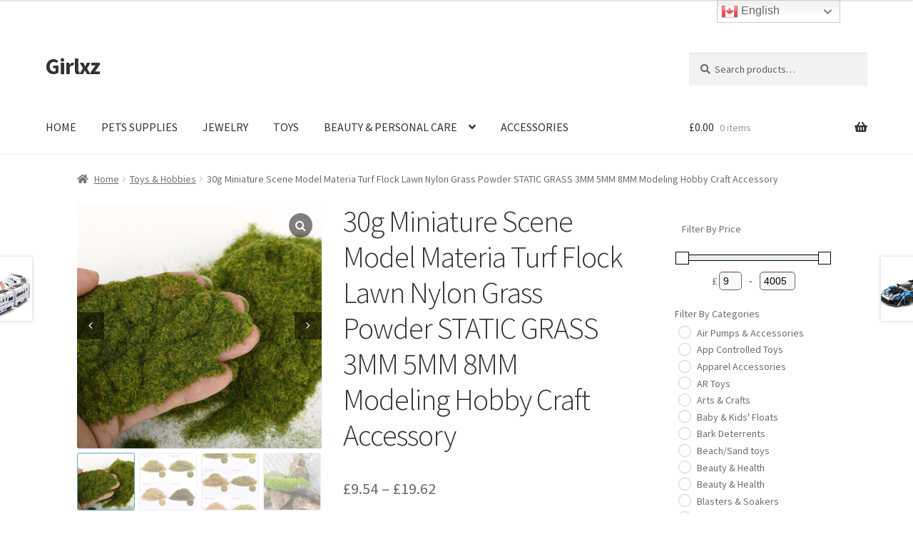

--- FILE ---
content_type: text/html; charset=UTF-8
request_url: https://girlxz.com/product/30g-miniature-scene-model-materia-turf-flock-lawn-nylon-grass-powder-static-grass-3mm-5mm-8mm-modeling-hobby-craft-accessory/
body_size: 43282
content:
<!doctype html>
<html lang="en-US">
<head>
<meta charset="UTF-8">
<meta name="viewport" content="width=device-width, initial-scale=1">
<link rel="profile" href="https://gmpg.org/xfn/11">
<link rel="pingback" href="https://girlxz.com/xmlrpc.php">
<meta name="google-site-verification" content="gwGOEb0T-enyzyXvRf_bUxN6UC4kxHmD6thIrEG8NMI" />

<title>30g Miniature Scene Model Materia Turf Flock Lawn Nylon Grass Powder STATIC GRASS 3MM 5MM 8MM Modeling Hobby Craft Accessory &#8211; Girlxz</title>
<meta name='robots' content='max-image-preview:large' />
<link rel='dns-prefetch' href='//fonts.googleapis.com' />
<link rel="alternate" type="application/rss+xml" title="Girlxz &raquo; Feed" href="https://girlxz.com/feed/" />
<link rel="alternate" type="application/rss+xml" title="Girlxz &raquo; Comments Feed" href="https://girlxz.com/comments/feed/" />
<link rel="alternate" type="application/rss+xml" title="Girlxz &raquo; 30g Miniature Scene Model Materia Turf Flock Lawn Nylon Grass Powder STATIC GRASS 3MM 5MM 8MM Modeling Hobby Craft Accessory Comments Feed" href="https://girlxz.com/product/30g-miniature-scene-model-materia-turf-flock-lawn-nylon-grass-powder-static-grass-3mm-5mm-8mm-modeling-hobby-craft-accessory/feed/" />
<link rel="alternate" title="oEmbed (JSON)" type="application/json+oembed" href="https://girlxz.com/wp-json/oembed/1.0/embed?url=https%3A%2F%2Fgirlxz.com%2Fproduct%2F30g-miniature-scene-model-materia-turf-flock-lawn-nylon-grass-powder-static-grass-3mm-5mm-8mm-modeling-hobby-craft-accessory%2F" />
<link rel="alternate" title="oEmbed (XML)" type="text/xml+oembed" href="https://girlxz.com/wp-json/oembed/1.0/embed?url=https%3A%2F%2Fgirlxz.com%2Fproduct%2F30g-miniature-scene-model-materia-turf-flock-lawn-nylon-grass-powder-static-grass-3mm-5mm-8mm-modeling-hobby-craft-accessory%2F&#038;format=xml" />
<style id='wp-img-auto-sizes-contain-inline-css'>
img:is([sizes=auto i],[sizes^="auto," i]){contain-intrinsic-size:3000px 1500px}
/*# sourceURL=wp-img-auto-sizes-contain-inline-css */
</style>
<style id='wp-emoji-styles-inline-css'>

	img.wp-smiley, img.emoji {
		display: inline !important;
		border: none !important;
		box-shadow: none !important;
		height: 1em !important;
		width: 1em !important;
		margin: 0 0.07em !important;
		vertical-align: -0.1em !important;
		background: none !important;
		padding: 0 !important;
	}
/*# sourceURL=wp-emoji-styles-inline-css */
</style>
<style id='wp-block-library-inline-css'>
:root{--wp-block-synced-color:#7a00df;--wp-block-synced-color--rgb:122,0,223;--wp-bound-block-color:var(--wp-block-synced-color);--wp-editor-canvas-background:#ddd;--wp-admin-theme-color:#007cba;--wp-admin-theme-color--rgb:0,124,186;--wp-admin-theme-color-darker-10:#006ba1;--wp-admin-theme-color-darker-10--rgb:0,107,160.5;--wp-admin-theme-color-darker-20:#005a87;--wp-admin-theme-color-darker-20--rgb:0,90,135;--wp-admin-border-width-focus:2px}@media (min-resolution:192dpi){:root{--wp-admin-border-width-focus:1.5px}}.wp-element-button{cursor:pointer}:root .has-very-light-gray-background-color{background-color:#eee}:root .has-very-dark-gray-background-color{background-color:#313131}:root .has-very-light-gray-color{color:#eee}:root .has-very-dark-gray-color{color:#313131}:root .has-vivid-green-cyan-to-vivid-cyan-blue-gradient-background{background:linear-gradient(135deg,#00d084,#0693e3)}:root .has-purple-crush-gradient-background{background:linear-gradient(135deg,#34e2e4,#4721fb 50%,#ab1dfe)}:root .has-hazy-dawn-gradient-background{background:linear-gradient(135deg,#faaca8,#dad0ec)}:root .has-subdued-olive-gradient-background{background:linear-gradient(135deg,#fafae1,#67a671)}:root .has-atomic-cream-gradient-background{background:linear-gradient(135deg,#fdd79a,#004a59)}:root .has-nightshade-gradient-background{background:linear-gradient(135deg,#330968,#31cdcf)}:root .has-midnight-gradient-background{background:linear-gradient(135deg,#020381,#2874fc)}:root{--wp--preset--font-size--normal:16px;--wp--preset--font-size--huge:42px}.has-regular-font-size{font-size:1em}.has-larger-font-size{font-size:2.625em}.has-normal-font-size{font-size:var(--wp--preset--font-size--normal)}.has-huge-font-size{font-size:var(--wp--preset--font-size--huge)}.has-text-align-center{text-align:center}.has-text-align-left{text-align:left}.has-text-align-right{text-align:right}.has-fit-text{white-space:nowrap!important}#end-resizable-editor-section{display:none}.aligncenter{clear:both}.items-justified-left{justify-content:flex-start}.items-justified-center{justify-content:center}.items-justified-right{justify-content:flex-end}.items-justified-space-between{justify-content:space-between}.screen-reader-text{border:0;clip-path:inset(50%);height:1px;margin:-1px;overflow:hidden;padding:0;position:absolute;width:1px;word-wrap:normal!important}.screen-reader-text:focus{background-color:#ddd;clip-path:none;color:#444;display:block;font-size:1em;height:auto;left:5px;line-height:normal;padding:15px 23px 14px;text-decoration:none;top:5px;width:auto;z-index:100000}html :where(.has-border-color){border-style:solid}html :where([style*=border-top-color]){border-top-style:solid}html :where([style*=border-right-color]){border-right-style:solid}html :where([style*=border-bottom-color]){border-bottom-style:solid}html :where([style*=border-left-color]){border-left-style:solid}html :where([style*=border-width]){border-style:solid}html :where([style*=border-top-width]){border-top-style:solid}html :where([style*=border-right-width]){border-right-style:solid}html :where([style*=border-bottom-width]){border-bottom-style:solid}html :where([style*=border-left-width]){border-left-style:solid}html :where(img[class*=wp-image-]){height:auto;max-width:100%}:where(figure){margin:0 0 1em}html :where(.is-position-sticky){--wp-admin--admin-bar--position-offset:var(--wp-admin--admin-bar--height,0px)}@media screen and (max-width:600px){html :where(.is-position-sticky){--wp-admin--admin-bar--position-offset:0px}}

/*# sourceURL=wp-block-library-inline-css */
</style><style id='wp-block-paragraph-inline-css'>
.is-small-text{font-size:.875em}.is-regular-text{font-size:1em}.is-large-text{font-size:2.25em}.is-larger-text{font-size:3em}.has-drop-cap:not(:focus):first-letter{float:left;font-size:8.4em;font-style:normal;font-weight:100;line-height:.68;margin:.05em .1em 0 0;text-transform:uppercase}body.rtl .has-drop-cap:not(:focus):first-letter{float:none;margin-left:.1em}p.has-drop-cap.has-background{overflow:hidden}:root :where(p.has-background){padding:1.25em 2.375em}:where(p.has-text-color:not(.has-link-color)) a{color:inherit}p.has-text-align-left[style*="writing-mode:vertical-lr"],p.has-text-align-right[style*="writing-mode:vertical-rl"]{rotate:180deg}
/*# sourceURL=https://girlxz.com/wp-includes/blocks/paragraph/style.min.css */
</style>
<link rel='stylesheet' id='wc-blocks-style-css' href='https://girlxz.com/wp-content/plugins/woocommerce/assets/client/blocks/wc-blocks.css?ver=11.8.0-dev' media='all' />
<style id='global-styles-inline-css'>
:root{--wp--preset--aspect-ratio--square: 1;--wp--preset--aspect-ratio--4-3: 4/3;--wp--preset--aspect-ratio--3-4: 3/4;--wp--preset--aspect-ratio--3-2: 3/2;--wp--preset--aspect-ratio--2-3: 2/3;--wp--preset--aspect-ratio--16-9: 16/9;--wp--preset--aspect-ratio--9-16: 9/16;--wp--preset--color--black: #000000;--wp--preset--color--cyan-bluish-gray: #abb8c3;--wp--preset--color--white: #ffffff;--wp--preset--color--pale-pink: #f78da7;--wp--preset--color--vivid-red: #cf2e2e;--wp--preset--color--luminous-vivid-orange: #ff6900;--wp--preset--color--luminous-vivid-amber: #fcb900;--wp--preset--color--light-green-cyan: #7bdcb5;--wp--preset--color--vivid-green-cyan: #00d084;--wp--preset--color--pale-cyan-blue: #8ed1fc;--wp--preset--color--vivid-cyan-blue: #0693e3;--wp--preset--color--vivid-purple: #9b51e0;--wp--preset--gradient--vivid-cyan-blue-to-vivid-purple: linear-gradient(135deg,rgb(6,147,227) 0%,rgb(155,81,224) 100%);--wp--preset--gradient--light-green-cyan-to-vivid-green-cyan: linear-gradient(135deg,rgb(122,220,180) 0%,rgb(0,208,130) 100%);--wp--preset--gradient--luminous-vivid-amber-to-luminous-vivid-orange: linear-gradient(135deg,rgb(252,185,0) 0%,rgb(255,105,0) 100%);--wp--preset--gradient--luminous-vivid-orange-to-vivid-red: linear-gradient(135deg,rgb(255,105,0) 0%,rgb(207,46,46) 100%);--wp--preset--gradient--very-light-gray-to-cyan-bluish-gray: linear-gradient(135deg,rgb(238,238,238) 0%,rgb(169,184,195) 100%);--wp--preset--gradient--cool-to-warm-spectrum: linear-gradient(135deg,rgb(74,234,220) 0%,rgb(151,120,209) 20%,rgb(207,42,186) 40%,rgb(238,44,130) 60%,rgb(251,105,98) 80%,rgb(254,248,76) 100%);--wp--preset--gradient--blush-light-purple: linear-gradient(135deg,rgb(255,206,236) 0%,rgb(152,150,240) 100%);--wp--preset--gradient--blush-bordeaux: linear-gradient(135deg,rgb(254,205,165) 0%,rgb(254,45,45) 50%,rgb(107,0,62) 100%);--wp--preset--gradient--luminous-dusk: linear-gradient(135deg,rgb(255,203,112) 0%,rgb(199,81,192) 50%,rgb(65,88,208) 100%);--wp--preset--gradient--pale-ocean: linear-gradient(135deg,rgb(255,245,203) 0%,rgb(182,227,212) 50%,rgb(51,167,181) 100%);--wp--preset--gradient--electric-grass: linear-gradient(135deg,rgb(202,248,128) 0%,rgb(113,206,126) 100%);--wp--preset--gradient--midnight: linear-gradient(135deg,rgb(2,3,129) 0%,rgb(40,116,252) 100%);--wp--preset--font-size--small: 14px;--wp--preset--font-size--medium: 23px;--wp--preset--font-size--large: 26px;--wp--preset--font-size--x-large: 42px;--wp--preset--font-size--normal: 16px;--wp--preset--font-size--huge: 37px;--wp--preset--spacing--20: 0.44rem;--wp--preset--spacing--30: 0.67rem;--wp--preset--spacing--40: 1rem;--wp--preset--spacing--50: 1.5rem;--wp--preset--spacing--60: 2.25rem;--wp--preset--spacing--70: 3.38rem;--wp--preset--spacing--80: 5.06rem;--wp--preset--shadow--natural: 6px 6px 9px rgba(0, 0, 0, 0.2);--wp--preset--shadow--deep: 12px 12px 50px rgba(0, 0, 0, 0.4);--wp--preset--shadow--sharp: 6px 6px 0px rgba(0, 0, 0, 0.2);--wp--preset--shadow--outlined: 6px 6px 0px -3px rgb(255, 255, 255), 6px 6px rgb(0, 0, 0);--wp--preset--shadow--crisp: 6px 6px 0px rgb(0, 0, 0);}:where(.is-layout-flex){gap: 0.5em;}:where(.is-layout-grid){gap: 0.5em;}body .is-layout-flex{display: flex;}.is-layout-flex{flex-wrap: wrap;align-items: center;}.is-layout-flex > :is(*, div){margin: 0;}body .is-layout-grid{display: grid;}.is-layout-grid > :is(*, div){margin: 0;}:where(.wp-block-columns.is-layout-flex){gap: 2em;}:where(.wp-block-columns.is-layout-grid){gap: 2em;}:where(.wp-block-post-template.is-layout-flex){gap: 1.25em;}:where(.wp-block-post-template.is-layout-grid){gap: 1.25em;}.has-black-color{color: var(--wp--preset--color--black) !important;}.has-cyan-bluish-gray-color{color: var(--wp--preset--color--cyan-bluish-gray) !important;}.has-white-color{color: var(--wp--preset--color--white) !important;}.has-pale-pink-color{color: var(--wp--preset--color--pale-pink) !important;}.has-vivid-red-color{color: var(--wp--preset--color--vivid-red) !important;}.has-luminous-vivid-orange-color{color: var(--wp--preset--color--luminous-vivid-orange) !important;}.has-luminous-vivid-amber-color{color: var(--wp--preset--color--luminous-vivid-amber) !important;}.has-light-green-cyan-color{color: var(--wp--preset--color--light-green-cyan) !important;}.has-vivid-green-cyan-color{color: var(--wp--preset--color--vivid-green-cyan) !important;}.has-pale-cyan-blue-color{color: var(--wp--preset--color--pale-cyan-blue) !important;}.has-vivid-cyan-blue-color{color: var(--wp--preset--color--vivid-cyan-blue) !important;}.has-vivid-purple-color{color: var(--wp--preset--color--vivid-purple) !important;}.has-black-background-color{background-color: var(--wp--preset--color--black) !important;}.has-cyan-bluish-gray-background-color{background-color: var(--wp--preset--color--cyan-bluish-gray) !important;}.has-white-background-color{background-color: var(--wp--preset--color--white) !important;}.has-pale-pink-background-color{background-color: var(--wp--preset--color--pale-pink) !important;}.has-vivid-red-background-color{background-color: var(--wp--preset--color--vivid-red) !important;}.has-luminous-vivid-orange-background-color{background-color: var(--wp--preset--color--luminous-vivid-orange) !important;}.has-luminous-vivid-amber-background-color{background-color: var(--wp--preset--color--luminous-vivid-amber) !important;}.has-light-green-cyan-background-color{background-color: var(--wp--preset--color--light-green-cyan) !important;}.has-vivid-green-cyan-background-color{background-color: var(--wp--preset--color--vivid-green-cyan) !important;}.has-pale-cyan-blue-background-color{background-color: var(--wp--preset--color--pale-cyan-blue) !important;}.has-vivid-cyan-blue-background-color{background-color: var(--wp--preset--color--vivid-cyan-blue) !important;}.has-vivid-purple-background-color{background-color: var(--wp--preset--color--vivid-purple) !important;}.has-black-border-color{border-color: var(--wp--preset--color--black) !important;}.has-cyan-bluish-gray-border-color{border-color: var(--wp--preset--color--cyan-bluish-gray) !important;}.has-white-border-color{border-color: var(--wp--preset--color--white) !important;}.has-pale-pink-border-color{border-color: var(--wp--preset--color--pale-pink) !important;}.has-vivid-red-border-color{border-color: var(--wp--preset--color--vivid-red) !important;}.has-luminous-vivid-orange-border-color{border-color: var(--wp--preset--color--luminous-vivid-orange) !important;}.has-luminous-vivid-amber-border-color{border-color: var(--wp--preset--color--luminous-vivid-amber) !important;}.has-light-green-cyan-border-color{border-color: var(--wp--preset--color--light-green-cyan) !important;}.has-vivid-green-cyan-border-color{border-color: var(--wp--preset--color--vivid-green-cyan) !important;}.has-pale-cyan-blue-border-color{border-color: var(--wp--preset--color--pale-cyan-blue) !important;}.has-vivid-cyan-blue-border-color{border-color: var(--wp--preset--color--vivid-cyan-blue) !important;}.has-vivid-purple-border-color{border-color: var(--wp--preset--color--vivid-purple) !important;}.has-vivid-cyan-blue-to-vivid-purple-gradient-background{background: var(--wp--preset--gradient--vivid-cyan-blue-to-vivid-purple) !important;}.has-light-green-cyan-to-vivid-green-cyan-gradient-background{background: var(--wp--preset--gradient--light-green-cyan-to-vivid-green-cyan) !important;}.has-luminous-vivid-amber-to-luminous-vivid-orange-gradient-background{background: var(--wp--preset--gradient--luminous-vivid-amber-to-luminous-vivid-orange) !important;}.has-luminous-vivid-orange-to-vivid-red-gradient-background{background: var(--wp--preset--gradient--luminous-vivid-orange-to-vivid-red) !important;}.has-very-light-gray-to-cyan-bluish-gray-gradient-background{background: var(--wp--preset--gradient--very-light-gray-to-cyan-bluish-gray) !important;}.has-cool-to-warm-spectrum-gradient-background{background: var(--wp--preset--gradient--cool-to-warm-spectrum) !important;}.has-blush-light-purple-gradient-background{background: var(--wp--preset--gradient--blush-light-purple) !important;}.has-blush-bordeaux-gradient-background{background: var(--wp--preset--gradient--blush-bordeaux) !important;}.has-luminous-dusk-gradient-background{background: var(--wp--preset--gradient--luminous-dusk) !important;}.has-pale-ocean-gradient-background{background: var(--wp--preset--gradient--pale-ocean) !important;}.has-electric-grass-gradient-background{background: var(--wp--preset--gradient--electric-grass) !important;}.has-midnight-gradient-background{background: var(--wp--preset--gradient--midnight) !important;}.has-small-font-size{font-size: var(--wp--preset--font-size--small) !important;}.has-medium-font-size{font-size: var(--wp--preset--font-size--medium) !important;}.has-large-font-size{font-size: var(--wp--preset--font-size--large) !important;}.has-x-large-font-size{font-size: var(--wp--preset--font-size--x-large) !important;}
/*# sourceURL=global-styles-inline-css */
</style>

<style id='classic-theme-styles-inline-css'>
/*! This file is auto-generated */
.wp-block-button__link{color:#fff;background-color:#32373c;border-radius:9999px;box-shadow:none;text-decoration:none;padding:calc(.667em + 2px) calc(1.333em + 2px);font-size:1.125em}.wp-block-file__button{background:#32373c;color:#fff;text-decoration:none}
/*# sourceURL=/wp-includes/css/classic-themes.min.css */
</style>
<link rel='stylesheet' id='storefront-gutenberg-blocks-css' href='https://girlxz.com/wp-content/themes/storefront/assets/css/base/gutenberg-blocks.css?ver=4.5.5' media='all' />
<style id='storefront-gutenberg-blocks-inline-css'>

				.wp-block-button__link:not(.has-text-color) {
					color: #333333;
				}

				.wp-block-button__link:not(.has-text-color):hover,
				.wp-block-button__link:not(.has-text-color):focus,
				.wp-block-button__link:not(.has-text-color):active {
					color: #333333;
				}

				.wp-block-button__link:not(.has-background) {
					background-color: #eeeeee;
				}

				.wp-block-button__link:not(.has-background):hover,
				.wp-block-button__link:not(.has-background):focus,
				.wp-block-button__link:not(.has-background):active {
					border-color: #d5d5d5;
					background-color: #d5d5d5;
				}

				.wc-block-grid__products .wc-block-grid__product .wp-block-button__link {
					background-color: #eeeeee;
					border-color: #eeeeee;
					color: #333333;
				}

				.wp-block-quote footer,
				.wp-block-quote cite,
				.wp-block-quote__citation {
					color: #6d6d6d;
				}

				.wp-block-pullquote cite,
				.wp-block-pullquote footer,
				.wp-block-pullquote__citation {
					color: #6d6d6d;
				}

				.wp-block-image figcaption {
					color: #6d6d6d;
				}

				.wp-block-separator.is-style-dots::before {
					color: #333333;
				}

				.wp-block-file a.wp-block-file__button {
					color: #333333;
					background-color: #eeeeee;
					border-color: #eeeeee;
				}

				.wp-block-file a.wp-block-file__button:hover,
				.wp-block-file a.wp-block-file__button:focus,
				.wp-block-file a.wp-block-file__button:active {
					color: #333333;
					background-color: #d5d5d5;
				}

				.wp-block-code,
				.wp-block-preformatted pre {
					color: #6d6d6d;
				}

				.wp-block-table:not( .has-background ):not( .is-style-stripes ) tbody tr:nth-child(2n) td {
					background-color: #fdfdfd;
				}

				.wp-block-cover .wp-block-cover__inner-container h1:not(.has-text-color),
				.wp-block-cover .wp-block-cover__inner-container h2:not(.has-text-color),
				.wp-block-cover .wp-block-cover__inner-container h3:not(.has-text-color),
				.wp-block-cover .wp-block-cover__inner-container h4:not(.has-text-color),
				.wp-block-cover .wp-block-cover__inner-container h5:not(.has-text-color),
				.wp-block-cover .wp-block-cover__inner-container h6:not(.has-text-color) {
					color: #000000;
				}

				.wc-block-components-price-slider__range-input-progress,
				.rtl .wc-block-components-price-slider__range-input-progress {
					--range-color: #7f54b3;
				}

				/* Target only IE11 */
				@media all and (-ms-high-contrast: none), (-ms-high-contrast: active) {
					.wc-block-components-price-slider__range-input-progress {
						background: #7f54b3;
					}
				}

				.wc-block-components-button:not(.is-link) {
					background-color: #333333;
					color: #ffffff;
				}

				.wc-block-components-button:not(.is-link):hover,
				.wc-block-components-button:not(.is-link):focus,
				.wc-block-components-button:not(.is-link):active {
					background-color: #1a1a1a;
					color: #ffffff;
				}

				.wc-block-components-button:not(.is-link):disabled {
					background-color: #333333;
					color: #ffffff;
				}

				.wc-block-cart__submit-container {
					background-color: #ffffff;
				}

				.wc-block-cart__submit-container::before {
					color: rgba(220,220,220,0.5);
				}

				.wc-block-components-order-summary-item__quantity {
					background-color: #ffffff;
					border-color: #6d6d6d;
					box-shadow: 0 0 0 2px #ffffff;
					color: #6d6d6d;
				}
			
/*# sourceURL=storefront-gutenberg-blocks-inline-css */
</style>
<link rel='stylesheet' id='contact-form-7-css' href='https://girlxz.com/wp-content/plugins/contact-form-7/includes/css/styles.css?ver=5.8.6' media='all' />
<link rel='stylesheet' id='wcgs_custom-style-css' href='https://girlxz.com/wp-content/plugins/gallery-slider-for-woocommerce/public/css/dynamic.css?ver=all' media='all' />
<style id='wcgs_custom-style-inline-css'>
#wpgs-gallery.woocommerce-product-gallery .gallery-navigation-carousel {
			-ms-flex-order: 2 !important;
			order: 2 !important;
		}
		#wpgs-gallery .slick-arrow-next.slick-arrow, #wpgs-gallery .slick-arrow-prev.slick-arrow {
			font-size: 16px;
			color: #fff;
			background-color: rgba(0, 0, 0, .5);
		}
		#wpgs-gallery .slick-arrow-next.slick-arrow:hover, #wpgs-gallery .slick-arrow-prev.slick-arrow:hover {
			color: #fff;
			background-color: rgba(0, 0, 0, .85);
		}
		#wpgs-gallery .slick-arrow-prev.slick-arrow::before {
			content: "\f104";
		}
		#wpgs-gallery .slick-arrow-next.slick-arrow::before {
			content: "\f105";
		}
		#wpgs-gallery .slick-dots li button {
			background-color: rgba(115, 119, 121, 0.5);
		}
		#wpgs-gallery .slick-dots li.slick-active button {
			background-color: rgba(115, 119, 121, 0.8);
		}
		#wpgs-gallery .wcgs-lightbox a {
			color: #fff;
			background-color: rgba(0, 0, 0, 0.5);
			font-size: px;
		}
		#wpgs-gallery .wcgs-lightbox a:hover {
			color: #fff;
			background-color: rgba(0, 0, 0, 0.8);
		}
		#wpgs-gallery .slick-nav-next.slick-arrow,
		#wpgs-gallery .slick-nav-prev.slick-arrow {
			font-size: 12px;
			color: #fff;
			background-color: rgba(0, 0, 0, 0.5);
		}
		#wpgs-gallery .slick-nav-next.slick-arrow:hover,#wpgs-gallery .slick-nav-prev.slick-arrow:hover {
			color: #fff;
			background-color: rgba(0, 0, 0, 0.8);
		}
		#wpgs-gallery .slick-nav-prev.slick-arrow::before {
			content: "\f104";
		}
		#wpgs-gallery .slick-nav-next.slick-arrow::before {
			content: "\f105";
		}
		#wpgs-gallery .gallery-navigation-carousel {
			margin-top: 6px;
		}
		#wpgs-gallery .gallery-navigation-carousel .slick-slide {
			margin: 0 3px;
		}
		#wpgs-gallery .gallery-navigation-carousel .slick-list {
			margin-left: -3px;
		}
		#wpgs-gallery .gallery-navigation-carousel.vertical .slick-slide {
			margin: 3px 0;
		}
		#wpgs-gallery .gallery-navigation-carousel.vertical .slick-list {
			margin: 0 0 -3px;
		}
		#wpgs-gallery .slick-slide.wcgs-thumb.slick-current.wcgs-thumb img {
			border-color: #5EABC1;
		}
		#wpgs-gallery .slick-slide.wcgs-thumb.slick-current.wcgs-thumb:hover img {
			border-color: #5EABC1;
		}
		#wpgs-gallery .slick-slide.wcgs-thumb:hover img {
			border-color: #5EABC1;
		}
		#wpgs-gallery .slick-slide.wcgs-thumb img {
			border: 1px solid #dddddd;
		}
		#wpgs-gallery {
			margin-bottom: 30px;
		}
		#wpgs-gallery .gallery-navigation-carousel.vertical .wcgs-thumb {
			padding: 0 3px;
		}
		.fancybox-caption__body {
			color: #ffffff;
		}
		.fancybox-bg {
			background: #1e1e1e !important;
		}
/*# sourceURL=wcgs_custom-style-inline-css */
</style>
<link rel='stylesheet' id='wcgs-font-awesome-css' href='https://girlxz.com/wp-content/plugins/gallery-slider-for-woocommerce/public/css/font-awesome.min.css?ver=all' media='all' />
<link rel='stylesheet' id='wcgs-slick-css-css' href='https://girlxz.com/wp-content/plugins/gallery-slider-for-woocommerce/public/css/slick.min.css?ver=1.1.3' media='all' />
<link rel='stylesheet' id='wcgs-fancybox-css' href='https://girlxz.com/wp-content/plugins/gallery-slider-for-woocommerce/public/css/jquery.fancybox.min.css?ver=1.1.3' media='all' />
<link rel='stylesheet' id='woo-gallery-slider-css' href='https://girlxz.com/wp-content/plugins/gallery-slider-for-woocommerce/public/css/woo-gallery-slider-public.css?ver=1.1.3' media='all' />
<link rel='stylesheet' id='extendify-sdk-utility-classes-css' href='https://girlxz.com/wp-content/plugins/ml-slider/extendify-sdk/public/build/extendify-utilities.css?ver=13.4' media='all' />
<link rel='stylesheet' id='url-shortify-css' href='https://girlxz.com/wp-content/plugins/url-shortify/lite/dist/styles/url-shortify.css?ver=1.5.4' media='all' />
<link rel='stylesheet' id='photoswipe-css' href='https://girlxz.com/wp-content/plugins/woocommerce/assets/css/photoswipe/photoswipe.min.css?ver=8.5.4' media='all' />
<link rel='stylesheet' id='photoswipe-default-skin-css' href='https://girlxz.com/wp-content/plugins/woocommerce/assets/css/photoswipe/default-skin/default-skin.min.css?ver=8.5.4' media='all' />
<style id='woocommerce-inline-inline-css'>
.woocommerce form .form-row .required { visibility: visible; }
/*# sourceURL=woocommerce-inline-inline-css */
</style>
<link rel='stylesheet' id='storefront-style-css' href='https://girlxz.com/wp-content/themes/storefront/style.css?ver=4.5.5' media='all' />
<style id='storefront-style-inline-css'>

			.main-navigation ul li a,
			.site-title a,
			ul.menu li a,
			.site-branding h1 a,
			button.menu-toggle,
			button.menu-toggle:hover,
			.handheld-navigation .dropdown-toggle {
				color: #333333;
			}

			button.menu-toggle,
			button.menu-toggle:hover {
				border-color: #333333;
			}

			.main-navigation ul li a:hover,
			.main-navigation ul li:hover > a,
			.site-title a:hover,
			.site-header ul.menu li.current-menu-item > a {
				color: #747474;
			}

			table:not( .has-background ) th {
				background-color: #f8f8f8;
			}

			table:not( .has-background ) tbody td {
				background-color: #fdfdfd;
			}

			table:not( .has-background ) tbody tr:nth-child(2n) td,
			fieldset,
			fieldset legend {
				background-color: #fbfbfb;
			}

			.site-header,
			.secondary-navigation ul ul,
			.main-navigation ul.menu > li.menu-item-has-children:after,
			.secondary-navigation ul.menu ul,
			.storefront-handheld-footer-bar,
			.storefront-handheld-footer-bar ul li > a,
			.storefront-handheld-footer-bar ul li.search .site-search,
			button.menu-toggle,
			button.menu-toggle:hover {
				background-color: #ffffff;
			}

			p.site-description,
			.site-header,
			.storefront-handheld-footer-bar {
				color: #404040;
			}

			button.menu-toggle:after,
			button.menu-toggle:before,
			button.menu-toggle span:before {
				background-color: #333333;
			}

			h1, h2, h3, h4, h5, h6, .wc-block-grid__product-title {
				color: #333333;
			}

			.widget h1 {
				border-bottom-color: #333333;
			}

			body,
			.secondary-navigation a {
				color: #6d6d6d;
			}

			.widget-area .widget a,
			.hentry .entry-header .posted-on a,
			.hentry .entry-header .post-author a,
			.hentry .entry-header .post-comments a,
			.hentry .entry-header .byline a {
				color: #727272;
			}

			a {
				color: #7f54b3;
			}

			a:focus,
			button:focus,
			.button.alt:focus,
			input:focus,
			textarea:focus,
			input[type="button"]:focus,
			input[type="reset"]:focus,
			input[type="submit"]:focus,
			input[type="email"]:focus,
			input[type="tel"]:focus,
			input[type="url"]:focus,
			input[type="password"]:focus,
			input[type="search"]:focus {
				outline-color: #7f54b3;
			}

			button, input[type="button"], input[type="reset"], input[type="submit"], .button, .widget a.button {
				background-color: #eeeeee;
				border-color: #eeeeee;
				color: #333333;
			}

			button:hover, input[type="button"]:hover, input[type="reset"]:hover, input[type="submit"]:hover, .button:hover, .widget a.button:hover {
				background-color: #d5d5d5;
				border-color: #d5d5d5;
				color: #333333;
			}

			button.alt, input[type="button"].alt, input[type="reset"].alt, input[type="submit"].alt, .button.alt, .widget-area .widget a.button.alt {
				background-color: #333333;
				border-color: #333333;
				color: #ffffff;
			}

			button.alt:hover, input[type="button"].alt:hover, input[type="reset"].alt:hover, input[type="submit"].alt:hover, .button.alt:hover, .widget-area .widget a.button.alt:hover {
				background-color: #1a1a1a;
				border-color: #1a1a1a;
				color: #ffffff;
			}

			.pagination .page-numbers li .page-numbers.current {
				background-color: #e6e6e6;
				color: #636363;
			}

			#comments .comment-list .comment-content .comment-text {
				background-color: #f8f8f8;
			}

			.site-footer {
				background-color: #f0f0f0;
				color: #6d6d6d;
			}

			.site-footer a:not(.button):not(.components-button) {
				color: #333333;
			}

			.site-footer .storefront-handheld-footer-bar a:not(.button):not(.components-button) {
				color: #333333;
			}

			.site-footer h1, .site-footer h2, .site-footer h3, .site-footer h4, .site-footer h5, .site-footer h6, .site-footer .widget .widget-title, .site-footer .widget .widgettitle {
				color: #333333;
			}

			.page-template-template-homepage.has-post-thumbnail .type-page.has-post-thumbnail .entry-title {
				color: #000000;
			}

			.page-template-template-homepage.has-post-thumbnail .type-page.has-post-thumbnail .entry-content {
				color: #000000;
			}

			@media screen and ( min-width: 768px ) {
				.secondary-navigation ul.menu a:hover {
					color: #595959;
				}

				.secondary-navigation ul.menu a {
					color: #404040;
				}

				.main-navigation ul.menu ul.sub-menu,
				.main-navigation ul.nav-menu ul.children {
					background-color: #f0f0f0;
				}

				.site-header {
					border-bottom-color: #f0f0f0;
				}
			}
/*# sourceURL=storefront-style-inline-css */
</style>
<link rel='stylesheet' id='storefront-icons-css' href='https://girlxz.com/wp-content/themes/storefront/assets/css/base/icons.css?ver=4.5.5' media='all' />
<link rel='stylesheet' id='storefront-fonts-css' href='https://fonts.googleapis.com/css?family=Source+Sans+Pro%3A400%2C300%2C300italic%2C400italic%2C600%2C700%2C900&#038;subset=latin%2Clatin-ext&#038;ver=4.5.5' media='all' />
<link rel='stylesheet' id='joinchat-css' href='https://girlxz.com/wp-content/plugins/creame-whatsapp-me/public/css/joinchat-btn.min.css?ver=4.5.8' media='all' />
<link rel='stylesheet' id='storefront-woocommerce-style-css' href='https://girlxz.com/wp-content/themes/storefront/assets/css/woocommerce/woocommerce.css?ver=4.5.5' media='all' />
<style id='storefront-woocommerce-style-inline-css'>
@font-face {
				font-family: star;
				src: url(https://girlxz.com/wp-content/plugins/woocommerce/assets/fonts/star.eot);
				src:
					url(https://girlxz.com/wp-content/plugins/woocommerce/assets/fonts/star.eot?#iefix) format("embedded-opentype"),
					url(https://girlxz.com/wp-content/plugins/woocommerce/assets/fonts/star.woff) format("woff"),
					url(https://girlxz.com/wp-content/plugins/woocommerce/assets/fonts/star.ttf) format("truetype"),
					url(https://girlxz.com/wp-content/plugins/woocommerce/assets/fonts/star.svg#star) format("svg");
				font-weight: 400;
				font-style: normal;
			}
			@font-face {
				font-family: WooCommerce;
				src: url(https://girlxz.com/wp-content/plugins/woocommerce/assets/fonts/WooCommerce.eot);
				src:
					url(https://girlxz.com/wp-content/plugins/woocommerce/assets/fonts/WooCommerce.eot?#iefix) format("embedded-opentype"),
					url(https://girlxz.com/wp-content/plugins/woocommerce/assets/fonts/WooCommerce.woff) format("woff"),
					url(https://girlxz.com/wp-content/plugins/woocommerce/assets/fonts/WooCommerce.ttf) format("truetype"),
					url(https://girlxz.com/wp-content/plugins/woocommerce/assets/fonts/WooCommerce.svg#WooCommerce) format("svg");
				font-weight: 400;
				font-style: normal;
			}

			a.cart-contents,
			.site-header-cart .widget_shopping_cart a {
				color: #333333;
			}

			a.cart-contents:hover,
			.site-header-cart .widget_shopping_cart a:hover,
			.site-header-cart:hover > li > a {
				color: #747474;
			}

			table.cart td.product-remove,
			table.cart td.actions {
				border-top-color: #ffffff;
			}

			.storefront-handheld-footer-bar ul li.cart .count {
				background-color: #333333;
				color: #ffffff;
				border-color: #ffffff;
			}

			.woocommerce-tabs ul.tabs li.active a,
			ul.products li.product .price,
			.onsale,
			.wc-block-grid__product-onsale,
			.widget_search form:before,
			.widget_product_search form:before {
				color: #6d6d6d;
			}

			.woocommerce-breadcrumb a,
			a.woocommerce-review-link,
			.product_meta a {
				color: #727272;
			}

			.wc-block-grid__product-onsale,
			.onsale {
				border-color: #6d6d6d;
			}

			.star-rating span:before,
			.quantity .plus, .quantity .minus,
			p.stars a:hover:after,
			p.stars a:after,
			.star-rating span:before,
			#payment .payment_methods li input[type=radio]:first-child:checked+label:before {
				color: #7f54b3;
			}

			.widget_price_filter .ui-slider .ui-slider-range,
			.widget_price_filter .ui-slider .ui-slider-handle {
				background-color: #7f54b3;
			}

			.order_details {
				background-color: #f8f8f8;
			}

			.order_details > li {
				border-bottom: 1px dotted #e3e3e3;
			}

			.order_details:before,
			.order_details:after {
				background: -webkit-linear-gradient(transparent 0,transparent 0),-webkit-linear-gradient(135deg,#f8f8f8 33.33%,transparent 33.33%),-webkit-linear-gradient(45deg,#f8f8f8 33.33%,transparent 33.33%)
			}

			#order_review {
				background-color: #ffffff;
			}

			#payment .payment_methods > li .payment_box,
			#payment .place-order {
				background-color: #fafafa;
			}

			#payment .payment_methods > li:not(.woocommerce-notice) {
				background-color: #f5f5f5;
			}

			#payment .payment_methods > li:not(.woocommerce-notice):hover {
				background-color: #f0f0f0;
			}

			.woocommerce-pagination .page-numbers li .page-numbers.current {
				background-color: #e6e6e6;
				color: #636363;
			}

			.wc-block-grid__product-onsale,
			.onsale,
			.woocommerce-pagination .page-numbers li .page-numbers:not(.current) {
				color: #6d6d6d;
			}

			p.stars a:before,
			p.stars a:hover~a:before,
			p.stars.selected a.active~a:before {
				color: #6d6d6d;
			}

			p.stars.selected a.active:before,
			p.stars:hover a:before,
			p.stars.selected a:not(.active):before,
			p.stars.selected a.active:before {
				color: #7f54b3;
			}

			.single-product div.product .woocommerce-product-gallery .woocommerce-product-gallery__trigger {
				background-color: #eeeeee;
				color: #333333;
			}

			.single-product div.product .woocommerce-product-gallery .woocommerce-product-gallery__trigger:hover {
				background-color: #d5d5d5;
				border-color: #d5d5d5;
				color: #333333;
			}

			.button.added_to_cart:focus,
			.button.wc-forward:focus {
				outline-color: #7f54b3;
			}

			.added_to_cart,
			.site-header-cart .widget_shopping_cart a.button,
			.wc-block-grid__products .wc-block-grid__product .wp-block-button__link {
				background-color: #eeeeee;
				border-color: #eeeeee;
				color: #333333;
			}

			.added_to_cart:hover,
			.site-header-cart .widget_shopping_cart a.button:hover,
			.wc-block-grid__products .wc-block-grid__product .wp-block-button__link:hover {
				background-color: #d5d5d5;
				border-color: #d5d5d5;
				color: #333333;
			}

			.added_to_cart.alt, .added_to_cart, .widget a.button.checkout {
				background-color: #333333;
				border-color: #333333;
				color: #ffffff;
			}

			.added_to_cart.alt:hover, .added_to_cart:hover, .widget a.button.checkout:hover {
				background-color: #1a1a1a;
				border-color: #1a1a1a;
				color: #ffffff;
			}

			.button.loading {
				color: #eeeeee;
			}

			.button.loading:hover {
				background-color: #eeeeee;
			}

			.button.loading:after {
				color: #333333;
			}

			@media screen and ( min-width: 768px ) {
				.site-header-cart .widget_shopping_cart,
				.site-header .product_list_widget li .quantity {
					color: #404040;
				}

				.site-header-cart .widget_shopping_cart .buttons,
				.site-header-cart .widget_shopping_cart .total {
					background-color: #f5f5f5;
				}

				.site-header-cart .widget_shopping_cart {
					background-color: #f0f0f0;
				}
			}
				.storefront-product-pagination a {
					color: #6d6d6d;
					background-color: #ffffff;
				}
				.storefront-sticky-add-to-cart {
					color: #6d6d6d;
					background-color: #ffffff;
				}

				.storefront-sticky-add-to-cart a:not(.button) {
					color: #333333;
				}
/*# sourceURL=storefront-woocommerce-style-inline-css */
</style>
<script src="https://girlxz.com/wp-includes/js/jquery/jquery.min.js?ver=3.7.1" id="jquery-core-js" type="925dab9ee326e194399d3369-text/javascript"></script>
<script src="https://girlxz.com/wp-includes/js/jquery/jquery-migrate.min.js?ver=3.4.1" id="jquery-migrate-js" type="925dab9ee326e194399d3369-text/javascript"></script>
<script id="jquery-js-after" type="925dab9ee326e194399d3369-text/javascript">
var v = jQuery.fn.jquery;
			if (v && parseInt(v) >= 3 && window.self === window.top) {
				var readyList=[];
				window.originalReadyMethod = jQuery.fn.ready;
				jQuery.fn.ready = function(){
					if(arguments.length && arguments.length > 0 && typeof arguments[0] === "function") {
						readyList.push({"c": this, "a": arguments});
					}
					return window.originalReadyMethod.apply( this, arguments );
				};
				window.wpfReadyList = readyList;
			}
//# sourceURL=jquery-js-after
</script>
<script src="https://girlxz.com/wp-content/plugins/woo-stripe-payment/assets/js/frontend/qrcode.min.js?ver=6.9" id="wc-stripe-qrcode-js" type="925dab9ee326e194399d3369-text/javascript"></script>
<script id="url-shortify-js-extra" type="925dab9ee326e194399d3369-text/javascript">
var usParams = {"ajaxurl":"https://girlxz.com/wp-admin/admin-ajax.php"};
//# sourceURL=url-shortify-js-extra
</script>
<script src="https://girlxz.com/wp-content/plugins/url-shortify/lite/dist/scripts/url-shortify.js?ver=1.5.4" id="url-shortify-js" type="925dab9ee326e194399d3369-text/javascript"></script>
<script src="https://girlxz.com/wp-content/plugins/woocommerce/assets/js/jquery-blockui/jquery.blockUI.min.js?ver=2.7.0-wc.8.5.4" id="jquery-blockui-js" defer data-wp-strategy="defer" type="925dab9ee326e194399d3369-text/javascript"></script>
<script id="wc-add-to-cart-js-extra" type="925dab9ee326e194399d3369-text/javascript">
var wc_add_to_cart_params = {"ajax_url":"/wp-admin/admin-ajax.php","wc_ajax_url":"/?wc-ajax=%%endpoint%%","i18n_view_cart":"View cart","cart_url":"https://girlxz.com/cart/","is_cart":"","cart_redirect_after_add":"no"};
//# sourceURL=wc-add-to-cart-js-extra
</script>
<script src="https://girlxz.com/wp-content/plugins/woocommerce/assets/js/frontend/add-to-cart.min.js?ver=8.5.4" id="wc-add-to-cart-js" defer data-wp-strategy="defer" type="925dab9ee326e194399d3369-text/javascript"></script>
<script src="https://girlxz.com/wp-content/plugins/woocommerce/assets/js/zoom/jquery.zoom.min.js?ver=1.7.21-wc.8.5.4" id="zoom-js" defer data-wp-strategy="defer" type="925dab9ee326e194399d3369-text/javascript"></script>
<script src="https://girlxz.com/wp-content/plugins/woocommerce/assets/js/flexslider/jquery.flexslider.min.js?ver=2.7.2-wc.8.5.4" id="flexslider-js" defer data-wp-strategy="defer" type="925dab9ee326e194399d3369-text/javascript"></script>
<script src="https://girlxz.com/wp-content/plugins/woocommerce/assets/js/photoswipe/photoswipe.min.js?ver=4.1.1-wc.8.5.4" id="photoswipe-js" defer data-wp-strategy="defer" type="925dab9ee326e194399d3369-text/javascript"></script>
<script src="https://girlxz.com/wp-content/plugins/woocommerce/assets/js/photoswipe/photoswipe-ui-default.min.js?ver=4.1.1-wc.8.5.4" id="photoswipe-ui-default-js" defer data-wp-strategy="defer" type="925dab9ee326e194399d3369-text/javascript"></script>
<script id="wc-single-product-js-extra" type="925dab9ee326e194399d3369-text/javascript">
var wc_single_product_params = {"i18n_required_rating_text":"Please select a rating","review_rating_required":"yes","flexslider":{"rtl":false,"animation":"slide","smoothHeight":true,"directionNav":false,"controlNav":"thumbnails","slideshow":false,"animationSpeed":500,"animationLoop":false,"allowOneSlide":false},"zoom_enabled":"1","zoom_options":[],"photoswipe_enabled":"1","photoswipe_options":{"shareEl":false,"closeOnScroll":false,"history":false,"hideAnimationDuration":0,"showAnimationDuration":0},"flexslider_enabled":"1"};
//# sourceURL=wc-single-product-js-extra
</script>
<script src="https://girlxz.com/wp-content/plugins/woocommerce/assets/js/frontend/single-product.min.js?ver=8.5.4" id="wc-single-product-js" defer data-wp-strategy="defer" type="925dab9ee326e194399d3369-text/javascript"></script>
<script src="https://girlxz.com/wp-content/plugins/woocommerce/assets/js/js-cookie/js.cookie.min.js?ver=2.1.4-wc.8.5.4" id="js-cookie-js" defer data-wp-strategy="defer" type="925dab9ee326e194399d3369-text/javascript"></script>
<script id="woocommerce-js-extra" type="925dab9ee326e194399d3369-text/javascript">
var woocommerce_params = {"ajax_url":"/wp-admin/admin-ajax.php","wc_ajax_url":"/?wc-ajax=%%endpoint%%"};
//# sourceURL=woocommerce-js-extra
</script>
<script src="https://girlxz.com/wp-content/plugins/woocommerce/assets/js/frontend/woocommerce.min.js?ver=8.5.4" id="woocommerce-js" defer data-wp-strategy="defer" type="925dab9ee326e194399d3369-text/javascript"></script>
<script id="wc-cart-fragments-js-extra" type="925dab9ee326e194399d3369-text/javascript">
var wc_cart_fragments_params = {"ajax_url":"/wp-admin/admin-ajax.php","wc_ajax_url":"/?wc-ajax=%%endpoint%%","cart_hash_key":"wc_cart_hash_a30e9fa5f71f59bd7dc90b6170d0681f","fragment_name":"wc_fragments_a30e9fa5f71f59bd7dc90b6170d0681f","request_timeout":"5000"};
//# sourceURL=wc-cart-fragments-js-extra
</script>
<script src="https://girlxz.com/wp-content/plugins/woocommerce/assets/js/frontend/cart-fragments.min.js?ver=8.5.4" id="wc-cart-fragments-js" defer data-wp-strategy="defer" type="925dab9ee326e194399d3369-text/javascript"></script>
<link rel="https://api.w.org/" href="https://girlxz.com/wp-json/" /><link rel="alternate" title="JSON" type="application/json" href="https://girlxz.com/wp-json/wp/v2/product/24992" /><link rel="EditURI" type="application/rsd+xml" title="RSD" href="https://girlxz.com/xmlrpc.php?rsd" />
<meta name="generator" content="WordPress 6.9" />
<meta name="generator" content="WooCommerce 8.5.4" />
<link rel="canonical" href="https://girlxz.com/product/30g-miniature-scene-model-materia-turf-flock-lawn-nylon-grass-powder-static-grass-3mm-5mm-8mm-modeling-hobby-craft-accessory/" />
<link rel='shortlink' href='https://girlxz.com/?p=24992' />
<style> @media screen and (max-width: 768px){.resp-sidebar-wrapper{
            display: block;
            position: fixed;
            top: 0;
            bottom: -100px;
            
                left: -290px;
                transition-property: left;
                
            width: 280px;
            overflow: auto;
            z-index: 9999;
            background: #ffffff;
            box-shadow: 2px 0 10px 0 #b4b4b4;;
            padding-bottom: 100px;
            transition-duration: 0.5s;
            }
        }
        .resp-sidebar-wrapper.opened {
            
                left: 0;
                
        }
        body{
         position: relative;
         }
         
        #responsive-sidebar-close {
            display:none;
            position: absolute;
            width: 100%;
            height: 100%;
            z-index: 1000;
        }
         #responsive-sidebar-close.opened {
            display: block;
            cursor: pointer;
        }
        #responsive-sidebar-close.opened {
           background-color: rgba(0,0,0,.49);
            }#secondary.opened {
            
                left: 0;
                
            }
            #responsive-sidebar-btn {
                display: none;
                position: fixed;
                
                bottom: 20px;
                right: 20px;
                width: 50px;
                height: 50px;
                z-index: 10000;
                text-align: center;
                border-radius: 100%;
                cursor: pointer;
                border: none;
                box-shadow: 1px 1px 10px 0 #b4b4b4;;
                background-color: #ffffff;              
            }
            @media screen and (max-width: 768px){
                #responsive-sidebar-btn {
                    display: flex;
                    flex-direction: column;
                    align-items: center;
                    justify-content: center;
                }
                .responsive-sidebar-btn-img{
                    width: 30px;
                }
            
            }</style><!-- Analytics by WP Statistics v13.2.4.1 - https://wp-statistics.com/ -->
<script type="925dab9ee326e194399d3369-text/javascript">var WP_Statistics_http = new XMLHttpRequest();WP_Statistics_http.open('GET', 'https://girlxz.com/wp-json/wp-statistics/v2/hit?_=1770089331&_wpnonce=2ce6a7596a&wp_statistics_hit_rest=yes&browser=Unknown&platform=Unknown&version=Unknown&device&model=Unknown&referred=https%3A%2F%2Fgirlxz.com&ip=104.23.190.39&exclusion_match=yes&exclusion_reason=CrawlerDetect&ua=TerraCotta+https%3A%2F%2Fgithub.com%2FCeramicTeam%2FCeramicTerracotta&track_all=1&timestamp=1770089331&current_page_type=product&current_page_id=24992&search_query&page_uri=/product/30g-miniature-scene-model-materia-turf-flock-lawn-nylon-grass-powder-static-grass-3mm-5mm-8mm-modeling-hobby-craft-accessory/&user_id=0', true);WP_Statistics_http.setRequestHeader("Content-Type", "application/json;charset=UTF-8");WP_Statistics_http.send(null);</script>
	<noscript><style>.woocommerce-product-gallery{ opacity: 1 !important; }</style></noscript>
	<link rel="icon" href="https://volcanoesvape.s3-accelerate.amazonaws.com/2025/01/cropped-girlxz_logo3-32x32.jpg" sizes="32x32" />
<link rel="icon" href="https://volcanoesvape.s3-accelerate.amazonaws.com/2025/01/cropped-girlxz_logo3-192x192.jpg" sizes="192x192" />
<link rel="apple-touch-icon" href="https://volcanoesvape.s3-accelerate.amazonaws.com/2025/01/cropped-girlxz_logo3-180x180.jpg" />
<meta name="msapplication-TileImage" content="https://volcanoesvape.s3-accelerate.amazonaws.com/2025/01/cropped-girlxz_logo3-270x270.jpg" />
		<style id="wp-custom-css">
			/*google trans*/
#masthead{margin-top:3em}
#gt_float_wrapper{top:0!important;right:0!important;position:absolute!important;width:50%;border:1px #efefef solid;background-color:white;}
div.gt_float_switcher{width:100%;box-shadow:none;}
div.gt-current-lang{padding:4px!important;}
/*google trans*/

@media(max-width:1024px){li.product{width:48%;margin-left:1%!important;margin-right:1%;float:left;background-color: #f9f9f9;height:23em}}

@media(max-width:1024px){h2.woocommerce-loop-product__title{height: 2.5em;overflow:hidden}}

@media(max-width:1024px){div.entry-summary h1.product_title.entry-title {font-size:large;font-weight: 400;}}

@media(min-width:720px){div.home_cate_box{float: left;margin:1%;padding: 2%;text-align: center;width:30%;font-size:1rem;}}

@media(max-width:720px){div.home_cate_box{float: left;margin:2%;padding:2%;text-align: center;width:46%;font-size:0.8rem;}}

@media(max-width:720px){div.site-title a{font-size:0.8em}}

a.home_img_Cate{text-decoration:none!important;color:black;}

a.home_img_Cate img{margin-bottom:2em}

div.home_cate_big_box {margin:5em 0 5em 0;display:table-row;}

div.title_text {text-align: center;margin: 2em 0 3em 0;display:block;font-size: x-large;}


@media(max-width:720px){img.custom-logo {width: 8em!important;}}

@media(min-width:720px){img.custom-logo {width:11em!important;}}

@media(max-width:720px){h1.entry-title {font-size: small;font-weight:400;}}

button.menu-toggle, button.menu-toggle:hover {border-color: #a2a2a2;border:1px solid #ccc;}

@media(max-width:1024px){#gtranslate_wrapper {position: absolute!important;left:0px;width:100%}}

@media(max-width:1024px){div.switcher{width:100%;}}

@media (max-width: 1024px){div.col-full {margin-left:1%;margin-right:1%;margin-top:2em;}}

@media(max-width:1024px){div.switcher .selected a{width:100%;}}

@media(max-width:1024px){div.switcher .option{width:100%;}}

@media (max-width: 720px){div.home_cate_box {height: 21em;}}

@media(max-width:1024px){a.button.product_type_variable {position: absolute;bottom: 0px;width: 100%;right: 0;}}

@media (min-width: 768px){#masthead div.col-full {max-width: 90%;}}

@media (min-width: 768px){
	.storefront-breadcrumb {margin:0;}}

@media (max-width: 768px){
	.storefront-breadcrumb {margin:0;}}

@media (max-width: 1024px){
	div.col-full {margin-top:0;}}

div#adverting_head {margin-bottom: 1em;}

#wpfBlock_2 .wpfFilterVerScroll {max-height:250em!important;}

header#masthead {margin-top:2em;}

#responsive-sidebar-btn{margin-bottom:8em;}

div.joinchat__button{1px 6px 24px 0 rgb(153 153 153)!important}

.page-id-52053 #masthead{display:none!important;}

.page-id-52053 #secondary{display:none!important;}

div.footer-widgets div,div.footer-widgets div p{margin: 0px;}

.page-id-52110 #secondary{display:none!important;}

.page-id-52110 div.col-full{max-width:100%!important}
		</style>
		<link rel='stylesheet' id='wc-stripe-styles-css' href='https://girlxz.com/wp-content/plugins/woo-stripe-payment/assets/css/stripe.min.css?ver=3.3.50' media='all' />
<link rel='stylesheet' id='tooltipster-css' href='https://girlxz.com/wp-content/plugins/woo-product-filter/modules/templates/lib/tooltipster/tooltipster.css?ver=2.3.6' media='all' />
<link rel='stylesheet' id='frontend.filters-css' href='https://girlxz.com/wp-content/plugins/woo-product-filter/modules/woofilters/css/frontend.woofilters.css?ver=2.3.6' media='all' />
<link rel='stylesheet' id='jquery-ui-css' href='https://girlxz.com/wp-content/plugins/woo-product-filter/css/jquery-ui.min.css?ver=2.3.6' media='all' />
<link rel='stylesheet' id='jquery-ui.structure-css' href='https://girlxz.com/wp-content/plugins/woo-product-filter/css/jquery-ui.structure.min.css?ver=2.3.6' media='all' />
<link rel='stylesheet' id='jquery-ui.theme-css' href='https://girlxz.com/wp-content/plugins/woo-product-filter/css/jquery-ui.theme.min.css?ver=2.3.6' media='all' />
<link rel='stylesheet' id='jquery-slider-css' href='https://girlxz.com/wp-content/plugins/woo-product-filter/css/jquery-slider.css?ver=2.3.6' media='all' />
<link rel='stylesheet' id='loaders-css' href='https://girlxz.com/wp-content/plugins/woo-product-filter/modules/woofilters/css/loaders.css?ver=2.3.6' media='all' />
<link rel='stylesheet' id='font-awesomeWpf-css' href='https://girlxz.com/wp-content/plugins/woo-product-filter/modules/templates/css/font-awesome.min.css?ver=2.3.6' media='all' />
<link rel='stylesheet' id='custom.filters-css' href='https://girlxz.com/wp-content/plugins/woo-product-filter/modules/woofilters/css/custom.woofilters.css?ver=2.3.6' media='all' />
</head>

<body class="wp-singular product-template-default single single-product postid-24992 wp-embed-responsive wp-theme-storefront theme-storefront woocommerce woocommerce-page woocommerce-no-js storefront-align-wide right-sidebar woocommerce-active">



<div id="page" class="hfeed site">
	
	<header id="masthead" class="site-header" role="banner" style="">

		<div class="col-full">		<a class="skip-link screen-reader-text" href="#site-navigation">Skip to navigation</a>
		<a class="skip-link screen-reader-text" href="#content">Skip to content</a>
				<div class="site-branding">
			<div class="beta site-title"><a href="https://girlxz.com/" rel="home">Girlxz</a></div>		</div>
					<div class="site-search">
				<div class="widget woocommerce widget_product_search"><form role="search" method="get" class="woocommerce-product-search" action="https://girlxz.com/">
	<label class="screen-reader-text" for="woocommerce-product-search-field-0">Search for:</label>
	<input type="search" id="woocommerce-product-search-field-0" class="search-field" placeholder="Search products&hellip;" value="" name="s" />
	<button type="submit" value="Search" class="">Search</button>
	<input type="hidden" name="post_type" value="product" />
</form>
</div>			</div>
			</div><div class="storefront-primary-navigation"><div class="col-full">		<nav id="site-navigation" class="main-navigation" role="navigation" aria-label="Primary Navigation">
		<button id="site-navigation-menu-toggle" class="menu-toggle" aria-controls="site-navigation" aria-expanded="false"><span>Menu</span></button>
			<div class="primary-navigation"><ul id="menu-head-manu" class="menu"><li id="menu-item-30643" class="menu-item menu-item-type-post_type menu-item-object-page menu-item-home menu-item-30643"><a href="https://girlxz.com/">HOME</a></li>
<li id="menu-item-30637" class="menu-item menu-item-type-post_type menu-item-object-page menu-item-30637"><a href="https://girlxz.com/pets-supplies/">PETS SUPPLIES</a></li>
<li id="menu-item-30638" class="menu-item menu-item-type-post_type menu-item-object-page menu-item-30638"><a href="https://girlxz.com/jewelry/">JEWELRY</a></li>
<li id="menu-item-30639" class="menu-item menu-item-type-post_type menu-item-object-page menu-item-30639"><a href="https://girlxz.com/toys/">TOYS</a></li>
<li id="menu-item-30640" class="menu-item menu-item-type-post_type menu-item-object-page menu-item-has-children menu-item-30640"><a href="https://girlxz.com/beauty-personal-care/">BEAUTY &#038; PERSONAL CARE</a>
<ul class="sub-menu">
	<li id="menu-item-49683" class="menu-item menu-item-type-post_type menu-item-object-page menu-item-49683"><a href="https://girlxz.com/nail-tools/">NAIL TOOLS</a></li>
</ul>
</li>
<li id="menu-item-30641" class="menu-item menu-item-type-post_type menu-item-object-page menu-item-30641"><a href="https://girlxz.com/accessories/">ACCESSORIES</a></li>
</ul></div><div class="handheld-navigation"><ul id="menu-handheld-menu" class="menu"><li id="menu-item-23478" class="menu-item menu-item-type-post_type menu-item-object-page menu-item-home menu-item-23478"><a href="https://girlxz.com/">HOME</a></li>
<li id="menu-item-23475" class="menu-item menu-item-type-post_type menu-item-object-page menu-item-23475"><a href="https://girlxz.com/my-account/">MY ACCOUNT</a></li>
<li id="menu-item-23476" class="menu-item menu-item-type-post_type menu-item-object-page menu-item-23476"><a href="https://girlxz.com/checkout/">CHECKOUT</a></li>
<li id="menu-item-23477" class="menu-item menu-item-type-post_type menu-item-object-page menu-item-23477"><a href="https://girlxz.com/cart/">CART</a></li>
<li id="menu-item-30635" class="menu-item menu-item-type-post_type menu-item-object-page menu-item-30635"><a href="https://girlxz.com/accessories/">ACCESSORIES</a></li>
<li id="menu-item-30634" class="menu-item menu-item-type-post_type menu-item-object-page menu-item-has-children menu-item-30634"><a href="https://girlxz.com/beauty-personal-care/">BEAUTY &#038; PERSONAL CARE</a>
<ul class="sub-menu">
	<li id="menu-item-49682" class="menu-item menu-item-type-post_type menu-item-object-page menu-item-49682"><a href="https://girlxz.com/nail-tools/">NAIL TOOLS</a></li>
</ul>
</li>
<li id="menu-item-30632" class="menu-item menu-item-type-post_type menu-item-object-page menu-item-30632"><a href="https://girlxz.com/jewelry/">JEWELRY</a></li>
<li id="menu-item-30631" class="menu-item menu-item-type-post_type menu-item-object-page menu-item-30631"><a href="https://girlxz.com/pets-supplies/">PETS SUPPLIES</a></li>
<li id="menu-item-30633" class="menu-item menu-item-type-post_type menu-item-object-page menu-item-30633"><a href="https://girlxz.com/toys/">TOYS</a></li>
</ul></div>		</nav><!-- #site-navigation -->
				<ul id="site-header-cart" class="site-header-cart menu">
			<li class="">
							<a class="cart-contents" href="https://girlxz.com/cart/" title="View your shopping cart">
								<span class="woocommerce-Price-amount amount"><span class="woocommerce-Price-currencySymbol">&pound;</span>0.00</span> <span class="count">0 items</span>
			</a>
					</li>
			<li>
				<div class="widget woocommerce widget_shopping_cart"><div class="widget_shopping_cart_content"></div></div>			</li>
		</ul>
			</div></div>
	</header><!-- #masthead -->

	<div class="storefront-breadcrumb"><div class="col-full"><nav class="woocommerce-breadcrumb" aria-label="breadcrumbs"><a href="https://girlxz.com">Home</a><span class="breadcrumb-separator"> / </span><a href="https://girlxz.com/product-category/toys-hobbies-2/">Toys &amp; Hobbies</a><span class="breadcrumb-separator"> / </span>30g Miniature Scene Model Materia Turf Flock Lawn Nylon Grass Powder STATIC GRASS 3MM 5MM 8MM Modeling Hobby Craft Accessory</nav></div></div>
	<div id="content" class="site-content" tabindex="-1">
		<div class="col-full">

		<div class="woocommerce"></div>
			<div id="primary" class="content-area">
			<main id="main" class="site-main" role="main">
		
					
			<div class="woocommerce-notices-wrapper"></div><div id="product-24992" class="product type-product post-24992 status-publish first instock product_cat-model-building product_cat-model-building-kits product_cat-toys-hobbies-2 has-post-thumbnail shipping-taxable purchasable product-type-variable">

	<div id="wpgs-gallery"  class="woocommerce-product-gallery horizontal" style='min-width: 50%;' data-id="24992">
	<div class="gallery-navigation-carousel horizontal always">
					<div class="wcgs-thumb">
				<img alt="" src="https://volcanoesvape.s3-accelerate.amazonaws.com/2022/02/IQCKaeB4-30g-Miniature-Scene-Model-Materia-Turf-Flock-Lawn-Nylon-Grass-Powder-STATIC-GRASS-3MM-5MM-8.jpg_Q90-100x100.jpg" data-image="https://volcanoesvape.s3-accelerate.amazonaws.com/2024/04/30g-Miniature-Scene-Model-Materia-Turf-Flock-Lawn-Nylon-Grass-Powder-STATIC-GRASS-3MM-5MM-8.jpg_Q90.jpg" width="100" height="100" />
			</div>
							<div class="wcgs-thumb">
				<img alt="" src="https://volcanoesvape.s3-accelerate.amazonaws.com/2022/02/CXCwYDdi-30g-Miniature-Scene-Model-Materia-Turf-Flock-Lawn-Nylon-Grass-Powder-STATIC-GRASS-3MM-5MM-8-1.jpg_Q90-1-100x100.jpg" data-image="https://volcanoesvape.s3-accelerate.amazonaws.com/2024/04/30g-Miniature-Scene-Model-Materia-Turf-Flock-Lawn-Nylon-Grass-Powder-STATIC-GRASS-3MM-5MM-8-1.jpg_Q90-1.jpg" width="100" height="100" />
			</div>
							<div class="wcgs-thumb">
				<img alt="" src="https://volcanoesvape.s3-accelerate.amazonaws.com/2022/02/51zg3U1b-30g-Miniature-Scene-Model-Materia-Turf-Flock-Lawn-Nylon-Grass-Powder-STATIC-GRASS-3MM-5MM-8-2.jpg_Q90-2-100x100.jpg" data-image="https://volcanoesvape.s3-accelerate.amazonaws.com/2024/04/30g-Miniature-Scene-Model-Materia-Turf-Flock-Lawn-Nylon-Grass-Powder-STATIC-GRASS-3MM-5MM-8-2.jpg_Q90-2.jpg" width="100" height="100" />
			</div>
							<div class="wcgs-thumb">
				<img alt="" src="https://volcanoesvape.s3-accelerate.amazonaws.com/2022/02/zsqxrg5H-30g-Miniature-Scene-Model-Materia-Turf-Flock-Lawn-Nylon-Grass-Powder-STATIC-GRASS-3MM-5MM-8-3.jpg_Q90-3-100x100.jpg" data-image="https://volcanoesvape.s3-accelerate.amazonaws.com/2024/04/30g-Miniature-Scene-Model-Materia-Turf-Flock-Lawn-Nylon-Grass-Powder-STATIC-GRASS-3MM-5MM-8-3.jpg_Q90-3.jpg" width="100" height="100" />
			</div>
							<div class="wcgs-thumb">
				<img alt="" src="https://volcanoesvape.s3-accelerate.amazonaws.com/2022/02/krrbAj5B-30g-Miniature-Scene-Model-Materia-Turf-Flock-Lawn-Nylon-Grass-Powder-STATIC-GRASS-3MM-5MM-8-4.jpg_Q90-4-100x100.jpg" data-image="https://volcanoesvape.s3-accelerate.amazonaws.com/2024/04/30g-Miniature-Scene-Model-Materia-Turf-Flock-Lawn-Nylon-Grass-Powder-STATIC-GRASS-3MM-5MM-8-4.jpg_Q90-4.jpg" width="100" height="100" />
			</div>
							<div class="wcgs-thumb">
				<img alt="" src="https://volcanoesvape.s3-accelerate.amazonaws.com/2022/02/1eEgugzg-30g-Miniature-Scene-Model-Materia-Turf-Flock-Lawn-Nylon-Grass-Powder-STATIC-GRASS-3MM-5MM-8-5.jpg_Q90-5-100x100.jpg" data-image="https://volcanoesvape.s3-accelerate.amazonaws.com/2024/04/30g-Miniature-Scene-Model-Materia-Turf-Flock-Lawn-Nylon-Grass-Powder-STATIC-GRASS-3MM-5MM-8-5.jpg_Q90-5.jpg" width="100" height="100" />
			</div>
							<div class="wcgs-thumb">
				<img alt="" src="https://volcanoesvape.s3-accelerate.amazonaws.com/2022/02/OLSpWu9n-H9cdb0997295f4a8da2ed026260a6c02ff-100x100.png" data-image="https://volcanoesvape.s3-accelerate.amazonaws.com/2024/04/H9cdb0997295f4a8da2ed026260a6c02ff.png" width="100" height="100" />
			</div>
							<div class="wcgs-thumb">
				<img alt="" src="https://volcanoesvape.s3-accelerate.amazonaws.com/2022/02/ywOe0zxe-H53e01647470641e199b7e5cbbdcfed38J-100x100.jpg" data-image="https://volcanoesvape.s3-accelerate.amazonaws.com/2024/04/H53e01647470641e199b7e5cbbdcfed38J.jpg" width="100" height="100" />
			</div>
							<div class="wcgs-thumb">
				<img alt="" src="https://volcanoesvape.s3-accelerate.amazonaws.com/2022/02/bdepVMHN-H8c0b4326439440b598bf9e0eafae0d8f3-100x100.jpg" data-image="https://volcanoesvape.s3-accelerate.amazonaws.com/2024/04/H8c0b4326439440b598bf9e0eafae0d8f3.jpg" width="100" height="100" />
			</div>
							<div class="wcgs-thumb">
				<img alt="" src="https://volcanoesvape.s3-accelerate.amazonaws.com/2022/02/APFFKsuG-H1d8b8bf317414759b7699b186041ce17b-100x100.jpg" data-image="https://volcanoesvape.s3-accelerate.amazonaws.com/2024/04/H1d8b8bf317414759b7699b186041ce17b.jpg" width="100" height="100" />
			</div>
							<div class="wcgs-thumb">
				<img alt="" src="https://volcanoesvape.s3-accelerate.amazonaws.com/2022/02/yTdIp1Xx-H074122c08e274c9a915644a6c8215e0dR-100x100.jpg" data-image="https://volcanoesvape.s3-accelerate.amazonaws.com/2024/04/H074122c08e274c9a915644a6c8215e0dR.jpg" width="100" height="100" />
			</div>
							<div class="wcgs-thumb">
				<img alt="" src="https://volcanoesvape.s3-accelerate.amazonaws.com/2022/02/lSqnLVHF-H1f5042c6c4a64749961bc369564b0f03E-100x100.jpg" data-image="https://volcanoesvape.s3-accelerate.amazonaws.com/2024/04/H1f5042c6c4a64749961bc369564b0f03E.jpg" width="100" height="100" />
			</div>
							<div class="wcgs-thumb">
				<img alt="" src="https://volcanoesvape.s3-accelerate.amazonaws.com/2022/02/2p0Ee3qm-H926f00dfb8ba4379b404ea7465250ec2c-100x100.jpg" data-image="https://volcanoesvape.s3-accelerate.amazonaws.com/2024/04/H926f00dfb8ba4379b404ea7465250ec2c.jpg" width="100" height="100" />
			</div>
							<div class="wcgs-thumb">
				<img alt="" src="https://volcanoesvape.s3-accelerate.amazonaws.com/2022/02/nMMAZgUZ-H9679e1f95eff465c90fa5dffbb43d115D-100x100.jpg" data-image="https://volcanoesvape.s3-accelerate.amazonaws.com/2024/04/H9679e1f95eff465c90fa5dffbb43d115D.jpg" width="100" height="100" />
			</div>
							<div class="wcgs-thumb">
				<img alt="" src="https://volcanoesvape.s3-accelerate.amazonaws.com/2022/02/mlP6BBzV-H7788a90b17fa442793f7a7aae5b9bbb3F-100x100.jpg" data-image="https://volcanoesvape.s3-accelerate.amazonaws.com/2024/04/H7788a90b17fa442793f7a7aae5b9bbb3F.jpg" width="100" height="100" />
			</div>
							<div class="wcgs-thumb">
				<img alt="" src="https://volcanoesvape.s3-accelerate.amazonaws.com/2022/02/7zXlg9k0-H293748cb9474425791ed6932848c547aU-100x100.jpg" data-image="https://volcanoesvape.s3-accelerate.amazonaws.com/2024/04/H293748cb9474425791ed6932848c547aU.jpg" width="100" height="100" />
			</div>
							<div class="wcgs-thumb">
				<img alt="" src="https://volcanoesvape.s3-accelerate.amazonaws.com/2022/02/1rdhljw7-Hd5fa61092d9f45be871ca49342b587c1X-100x100.jpg" data-image="https://volcanoesvape.s3-accelerate.amazonaws.com/2024/04/Hd5fa61092d9f45be871ca49342b587c1X.jpg" width="100" height="100" />
			</div>
							<div class="wcgs-thumb">
				<img alt="" src="https://volcanoesvape.s3-accelerate.amazonaws.com/2022/02/y2jzlza5-HTB1ltj6Xh2rK1RkSnhJq6ykdpXaS-100x100.jpg" data-image="https://volcanoesvape.s3-accelerate.amazonaws.com/2024/04/HTB1ltj6Xh2rK1RkSnhJq6ykdpXaS.jpg" width="100" height="100" />
			</div>
					</div>
	<div class="wcgs-carousel horizontal">
								<a class="wcgs-slider-image" data-fancybox="view" href="https://volcanoesvape.s3-accelerate.amazonaws.com/2024/04/30g-Miniature-Scene-Model-Materia-Turf-Flock-Lawn-Nylon-Grass-Powder-STATIC-GRASS-3MM-5MM-8.jpg_Q90.jpg">
						<img alt="" src="https://volcanoesvape.s3-accelerate.amazonaws.com/2024/04/30g-Miniature-Scene-Model-Materia-Turf-Flock-Lawn-Nylon-Grass-Powder-STATIC-GRASS-3MM-5MM-8.jpg_Q90.jpg" data-image="https://volcanoesvape.s3-accelerate.amazonaws.com/2024/04/30g-Miniature-Scene-Model-Materia-Turf-Flock-Lawn-Nylon-Grass-Powder-STATIC-GRASS-3MM-5MM-8.jpg_Q90.jpg" width="800" height="800"  />
					</a>
										<a class="wcgs-slider-image" data-fancybox="view" href="https://volcanoesvape.s3-accelerate.amazonaws.com/2024/04/30g-Miniature-Scene-Model-Materia-Turf-Flock-Lawn-Nylon-Grass-Powder-STATIC-GRASS-3MM-5MM-8-1.jpg_Q90-1.jpg">
						<img alt="" src="https://volcanoesvape.s3-accelerate.amazonaws.com/2024/04/30g-Miniature-Scene-Model-Materia-Turf-Flock-Lawn-Nylon-Grass-Powder-STATIC-GRASS-3MM-5MM-8-1.jpg_Q90-1.jpg" data-image="https://volcanoesvape.s3-accelerate.amazonaws.com/2024/04/30g-Miniature-Scene-Model-Materia-Turf-Flock-Lawn-Nylon-Grass-Powder-STATIC-GRASS-3MM-5MM-8-1.jpg_Q90-1.jpg" width="860" height="860"  />
					</a>
										<a class="wcgs-slider-image" data-fancybox="view" href="https://volcanoesvape.s3-accelerate.amazonaws.com/2024/04/30g-Miniature-Scene-Model-Materia-Turf-Flock-Lawn-Nylon-Grass-Powder-STATIC-GRASS-3MM-5MM-8-2.jpg_Q90-2.jpg">
						<img alt="" src="https://volcanoesvape.s3-accelerate.amazonaws.com/2024/04/30g-Miniature-Scene-Model-Materia-Turf-Flock-Lawn-Nylon-Grass-Powder-STATIC-GRASS-3MM-5MM-8-2.jpg_Q90-2.jpg" data-image="https://volcanoesvape.s3-accelerate.amazonaws.com/2024/04/30g-Miniature-Scene-Model-Materia-Turf-Flock-Lawn-Nylon-Grass-Powder-STATIC-GRASS-3MM-5MM-8-2.jpg_Q90-2.jpg" width="860" height="1290"  />
					</a>
										<a class="wcgs-slider-image" data-fancybox="view" href="https://volcanoesvape.s3-accelerate.amazonaws.com/2024/04/30g-Miniature-Scene-Model-Materia-Turf-Flock-Lawn-Nylon-Grass-Powder-STATIC-GRASS-3MM-5MM-8-3.jpg_Q90-3.jpg">
						<img alt="" src="https://volcanoesvape.s3-accelerate.amazonaws.com/2024/04/30g-Miniature-Scene-Model-Materia-Turf-Flock-Lawn-Nylon-Grass-Powder-STATIC-GRASS-3MM-5MM-8-3.jpg_Q90-3.jpg" data-image="https://volcanoesvape.s3-accelerate.amazonaws.com/2024/04/30g-Miniature-Scene-Model-Materia-Turf-Flock-Lawn-Nylon-Grass-Powder-STATIC-GRASS-3MM-5MM-8-3.jpg_Q90-3.jpg" width="800" height="800"  />
					</a>
										<a class="wcgs-slider-image" data-fancybox="view" href="https://volcanoesvape.s3-accelerate.amazonaws.com/2024/04/30g-Miniature-Scene-Model-Materia-Turf-Flock-Lawn-Nylon-Grass-Powder-STATIC-GRASS-3MM-5MM-8-4.jpg_Q90-4.jpg">
						<img alt="" src="https://volcanoesvape.s3-accelerate.amazonaws.com/2024/04/30g-Miniature-Scene-Model-Materia-Turf-Flock-Lawn-Nylon-Grass-Powder-STATIC-GRASS-3MM-5MM-8-4.jpg_Q90-4.jpg" data-image="https://volcanoesvape.s3-accelerate.amazonaws.com/2024/04/30g-Miniature-Scene-Model-Materia-Turf-Flock-Lawn-Nylon-Grass-Powder-STATIC-GRASS-3MM-5MM-8-4.jpg_Q90-4.jpg" width="1177" height="1177"  />
					</a>
										<a class="wcgs-slider-image" data-fancybox="view" href="https://volcanoesvape.s3-accelerate.amazonaws.com/2024/04/30g-Miniature-Scene-Model-Materia-Turf-Flock-Lawn-Nylon-Grass-Powder-STATIC-GRASS-3MM-5MM-8-5.jpg_Q90-5.jpg">
						<img alt="" src="https://volcanoesvape.s3-accelerate.amazonaws.com/2024/04/30g-Miniature-Scene-Model-Materia-Turf-Flock-Lawn-Nylon-Grass-Powder-STATIC-GRASS-3MM-5MM-8-5.jpg_Q90-5.jpg" data-image="https://volcanoesvape.s3-accelerate.amazonaws.com/2024/04/30g-Miniature-Scene-Model-Materia-Turf-Flock-Lawn-Nylon-Grass-Powder-STATIC-GRASS-3MM-5MM-8-5.jpg_Q90-5.jpg" width="500" height="500"  />
					</a>
										<a class="wcgs-slider-image" data-fancybox="view" href="https://volcanoesvape.s3-accelerate.amazonaws.com/2024/04/H9cdb0997295f4a8da2ed026260a6c02ff.png">
						<img alt="" src="https://volcanoesvape.s3-accelerate.amazonaws.com/2024/04/H9cdb0997295f4a8da2ed026260a6c02ff.png" data-image="https://volcanoesvape.s3-accelerate.amazonaws.com/2024/04/H9cdb0997295f4a8da2ed026260a6c02ff.png" width="932" height="529"  />
					</a>
										<a class="wcgs-slider-image" data-fancybox="view" href="https://volcanoesvape.s3-accelerate.amazonaws.com/2024/04/H53e01647470641e199b7e5cbbdcfed38J.jpg">
						<img alt="" src="https://volcanoesvape.s3-accelerate.amazonaws.com/2024/04/H53e01647470641e199b7e5cbbdcfed38J.jpg" data-image="https://volcanoesvape.s3-accelerate.amazonaws.com/2024/04/H53e01647470641e199b7e5cbbdcfed38J.jpg" width="860" height="860"  />
					</a>
										<a class="wcgs-slider-image" data-fancybox="view" href="https://volcanoesvape.s3-accelerate.amazonaws.com/2024/04/H8c0b4326439440b598bf9e0eafae0d8f3.jpg">
						<img alt="" src="https://volcanoesvape.s3-accelerate.amazonaws.com/2024/04/H8c0b4326439440b598bf9e0eafae0d8f3.jpg" data-image="https://volcanoesvape.s3-accelerate.amazonaws.com/2024/04/H8c0b4326439440b598bf9e0eafae0d8f3.jpg" width="860" height="1290"  />
					</a>
										<a class="wcgs-slider-image" data-fancybox="view" href="https://volcanoesvape.s3-accelerate.amazonaws.com/2024/04/H1d8b8bf317414759b7699b186041ce17b.jpg">
						<img alt="" src="https://volcanoesvape.s3-accelerate.amazonaws.com/2024/04/H1d8b8bf317414759b7699b186041ce17b.jpg" data-image="https://volcanoesvape.s3-accelerate.amazonaws.com/2024/04/H1d8b8bf317414759b7699b186041ce17b.jpg" width="800" height="800"  />
					</a>
										<a class="wcgs-slider-image" data-fancybox="view" href="https://volcanoesvape.s3-accelerate.amazonaws.com/2024/04/H074122c08e274c9a915644a6c8215e0dR.jpg">
						<img alt="" src="https://volcanoesvape.s3-accelerate.amazonaws.com/2024/04/H074122c08e274c9a915644a6c8215e0dR.jpg" data-image="https://volcanoesvape.s3-accelerate.amazonaws.com/2024/04/H074122c08e274c9a915644a6c8215e0dR.jpg" width="800" height="800"  />
					</a>
										<a class="wcgs-slider-image" data-fancybox="view" href="https://volcanoesvape.s3-accelerate.amazonaws.com/2024/04/H1f5042c6c4a64749961bc369564b0f03E.jpg">
						<img alt="" src="https://volcanoesvape.s3-accelerate.amazonaws.com/2024/04/H1f5042c6c4a64749961bc369564b0f03E.jpg" data-image="https://volcanoesvape.s3-accelerate.amazonaws.com/2024/04/H1f5042c6c4a64749961bc369564b0f03E.jpg" width="800" height="800"  />
					</a>
										<a class="wcgs-slider-image" data-fancybox="view" href="https://volcanoesvape.s3-accelerate.amazonaws.com/2024/04/H926f00dfb8ba4379b404ea7465250ec2c.jpg">
						<img alt="" src="https://volcanoesvape.s3-accelerate.amazonaws.com/2024/04/H926f00dfb8ba4379b404ea7465250ec2c.jpg" data-image="https://volcanoesvape.s3-accelerate.amazonaws.com/2024/04/H926f00dfb8ba4379b404ea7465250ec2c.jpg" width="800" height="800"  />
					</a>
										<a class="wcgs-slider-image" data-fancybox="view" href="https://volcanoesvape.s3-accelerate.amazonaws.com/2024/04/H9679e1f95eff465c90fa5dffbb43d115D.jpg">
						<img alt="" src="https://volcanoesvape.s3-accelerate.amazonaws.com/2024/04/H9679e1f95eff465c90fa5dffbb43d115D.jpg" data-image="https://volcanoesvape.s3-accelerate.amazonaws.com/2024/04/H9679e1f95eff465c90fa5dffbb43d115D.jpg" width="800" height="800"  />
					</a>
										<a class="wcgs-slider-image" data-fancybox="view" href="https://volcanoesvape.s3-accelerate.amazonaws.com/2024/04/H7788a90b17fa442793f7a7aae5b9bbb3F.jpg">
						<img alt="" src="https://volcanoesvape.s3-accelerate.amazonaws.com/2024/04/H7788a90b17fa442793f7a7aae5b9bbb3F.jpg" data-image="https://volcanoesvape.s3-accelerate.amazonaws.com/2024/04/H7788a90b17fa442793f7a7aae5b9bbb3F.jpg" width="800" height="800"  />
					</a>
										<a class="wcgs-slider-image" data-fancybox="view" href="https://volcanoesvape.s3-accelerate.amazonaws.com/2024/04/H293748cb9474425791ed6932848c547aU.jpg">
						<img alt="" src="https://volcanoesvape.s3-accelerate.amazonaws.com/2024/04/H293748cb9474425791ed6932848c547aU.jpg" data-image="https://volcanoesvape.s3-accelerate.amazonaws.com/2024/04/H293748cb9474425791ed6932848c547aU.jpg" width="800" height="800"  />
					</a>
										<a class="wcgs-slider-image" data-fancybox="view" href="https://volcanoesvape.s3-accelerate.amazonaws.com/2024/04/Hd5fa61092d9f45be871ca49342b587c1X.jpg">
						<img alt="" src="https://volcanoesvape.s3-accelerate.amazonaws.com/2024/04/Hd5fa61092d9f45be871ca49342b587c1X.jpg" data-image="https://volcanoesvape.s3-accelerate.amazonaws.com/2024/04/Hd5fa61092d9f45be871ca49342b587c1X.jpg" width="1177" height="1177"  />
					</a>
										<a class="wcgs-slider-image" data-fancybox="view" href="https://volcanoesvape.s3-accelerate.amazonaws.com/2024/04/HTB1ltj6Xh2rK1RkSnhJq6ykdpXaS.jpg">
						<img alt="" src="https://volcanoesvape.s3-accelerate.amazonaws.com/2024/04/HTB1ltj6Xh2rK1RkSnhJq6ykdpXaS.jpg" data-image="https://volcanoesvape.s3-accelerate.amazonaws.com/2024/04/HTB1ltj6Xh2rK1RkSnhJq6ykdpXaS.jpg" width="930" height="1500"  />
					</a>
						</div>
		<div class="wcgs-gallery-preloader" style="opacity: 1; z-index: 9999;"></div>
	</div>

	<div class="summary entry-summary">
		<h1 class="product_title entry-title">30g Miniature Scene Model Materia Turf Flock Lawn Nylon Grass Powder STATIC GRASS 3MM 5MM 8MM Modeling Hobby Craft Accessory</h1><p class="price"><span class="woocommerce-Price-amount amount"><bdi><span class="woocommerce-Price-currencySymbol">&pound;</span>9.54</bdi></span> &ndash; <span class="woocommerce-Price-amount amount"><bdi><span class="woocommerce-Price-currencySymbol">&pound;</span>19.62</bdi></span></p>
<div class="woocommerce-product-details__short-description">
	<p>short_product_description_text</p>
</div>

<form class="variations_form cart" action="https://girlxz.com/product/30g-miniature-scene-model-materia-turf-flock-lawn-nylon-grass-powder-static-grass-3mm-5mm-8mm-modeling-hobby-craft-accessory/" method="post" enctype='multipart/form-data' data-product_id="24992" data-product_variations="[{&quot;attributes&quot;:{&quot;attribute_pa_color&quot;:&quot;simulation-snow-30g&quot;},&quot;availability_html&quot;:&quot;&quot;,&quot;backorders_allowed&quot;:false,&quot;dimensions&quot;:{&quot;length&quot;:&quot;&quot;,&quot;width&quot;:&quot;&quot;,&quot;height&quot;:&quot;&quot;},&quot;dimensions_html&quot;:&quot;N\/A&quot;,&quot;display_price&quot;:11.49,&quot;display_regular_price&quot;:11.49,&quot;image&quot;:{&quot;title&quot;:&quot;30g-Miniature-Scene-Model-Materia-Turf-Flock-Lawn-Nylon-Grass-Powder-STATIC-GRASS-3MM-5MM-8.jpg_640x640.jpg&quot;,&quot;caption&quot;:&quot;&quot;,&quot;url&quot;:&quot;https:\/\/volcanoesvape.s3-accelerate.amazonaws.com\/2024\/04\/30g-Miniature-Scene-Model-Materia-Turf-Flock-Lawn-Nylon-Grass-Powder-STATIC-GRASS-3MM-5MM-8.jpg_640x640.jpg&quot;,&quot;alt&quot;:&quot;30g-Miniature-Scene-Model-Materia-Turf-Flock-Lawn-Nylon-Grass-Powder-STATIC-GRASS-3MM-5MM-8.jpg_640x640.jpg&quot;,&quot;src&quot;:&quot;https:\/\/volcanoesvape.s3-accelerate.amazonaws.com\/2024\/04\/30g-Miniature-Scene-Model-Materia-Turf-Flock-Lawn-Nylon-Grass-Powder-STATIC-GRASS-3MM-5MM-8.jpg_640x640-416x416.jpg&quot;,&quot;srcset&quot;:&quot;https:\/\/volcanoesvape.s3-accelerate.amazonaws.com\/2024\/04\/30g-Miniature-Scene-Model-Materia-Turf-Flock-Lawn-Nylon-Grass-Powder-STATIC-GRASS-3MM-5MM-8.jpg_640x640-324x324.jpg 324w, https:\/\/volcanoesvape.s3-accelerate.amazonaws.com\/2024\/04\/30g-Miniature-Scene-Model-Materia-Turf-Flock-Lawn-Nylon-Grass-Powder-STATIC-GRASS-3MM-5MM-8.jpg_640x640-100x100.jpg 100w, https:\/\/volcanoesvape.s3-accelerate.amazonaws.com\/2024\/04\/30g-Miniature-Scene-Model-Materia-Turf-Flock-Lawn-Nylon-Grass-Powder-STATIC-GRASS-3MM-5MM-8.jpg_640x640-416x416.jpg 416w, https:\/\/volcanoesvape.s3-accelerate.amazonaws.com\/2024\/04\/30g-Miniature-Scene-Model-Materia-Turf-Flock-Lawn-Nylon-Grass-Powder-STATIC-GRASS-3MM-5MM-8.jpg_640x640-300x300.jpg 300w, https:\/\/volcanoesvape.s3-accelerate.amazonaws.com\/2024\/04\/30g-Miniature-Scene-Model-Materia-Turf-Flock-Lawn-Nylon-Grass-Powder-STATIC-GRASS-3MM-5MM-8.jpg_640x640-150x150.jpg 150w, https:\/\/volcanoesvape.s3-accelerate.amazonaws.com\/2024\/04\/30g-Miniature-Scene-Model-Materia-Turf-Flock-Lawn-Nylon-Grass-Powder-STATIC-GRASS-3MM-5MM-8.jpg_640x640.jpg 640w&quot;,&quot;sizes&quot;:&quot;(max-width: 416px) 100vw, 416px&quot;,&quot;full_src&quot;:&quot;https:\/\/volcanoesvape.s3-accelerate.amazonaws.com\/2024\/04\/30g-Miniature-Scene-Model-Materia-Turf-Flock-Lawn-Nylon-Grass-Powder-STATIC-GRASS-3MM-5MM-8.jpg_640x640.jpg&quot;,&quot;full_src_w&quot;:640,&quot;full_src_h&quot;:640,&quot;gallery_thumbnail_src&quot;:&quot;https:\/\/volcanoesvape.s3-accelerate.amazonaws.com\/2024\/04\/30g-Miniature-Scene-Model-Materia-Turf-Flock-Lawn-Nylon-Grass-Powder-STATIC-GRASS-3MM-5MM-8.jpg_640x640-100x100.jpg&quot;,&quot;gallery_thumbnail_src_w&quot;:100,&quot;gallery_thumbnail_src_h&quot;:100,&quot;thumb_src&quot;:&quot;https:\/\/volcanoesvape.s3-accelerate.amazonaws.com\/2024\/04\/30g-Miniature-Scene-Model-Materia-Turf-Flock-Lawn-Nylon-Grass-Powder-STATIC-GRASS-3MM-5MM-8.jpg_640x640-324x324.jpg&quot;,&quot;thumb_src_w&quot;:324,&quot;thumb_src_h&quot;:324,&quot;src_w&quot;:416,&quot;src_h&quot;:416},&quot;image_id&quot;:25029,&quot;is_downloadable&quot;:false,&quot;is_in_stock&quot;:true,&quot;is_purchasable&quot;:true,&quot;is_sold_individually&quot;:&quot;no&quot;,&quot;is_virtual&quot;:false,&quot;max_qty&quot;:&quot;&quot;,&quot;min_qty&quot;:1,&quot;price_html&quot;:&quot;&lt;span class=\&quot;price\&quot;&gt;&lt;span class=\&quot;woocommerce-Price-amount amount\&quot;&gt;&lt;bdi&gt;&lt;span class=\&quot;woocommerce-Price-currencySymbol\&quot;&gt;&amp;pound;&lt;\/span&gt;11.49&lt;\/bdi&gt;&lt;\/span&gt;&lt;\/span&gt;&quot;,&quot;sku&quot;:&quot;579511&quot;,&quot;variation_description&quot;:&quot;&quot;,&quot;variation_id&quot;:25030,&quot;variation_is_active&quot;:true,&quot;variation_is_visible&quot;:true,&quot;weight&quot;:&quot;&quot;,&quot;weight_html&quot;:&quot;N\/A&quot;,&quot;display_price_cents&quot;:1149},{&quot;attributes&quot;:{&quot;attribute_pa_color&quot;:&quot;3-mm-30g&quot;},&quot;availability_html&quot;:&quot;&quot;,&quot;backorders_allowed&quot;:false,&quot;dimensions&quot;:{&quot;length&quot;:&quot;&quot;,&quot;width&quot;:&quot;&quot;,&quot;height&quot;:&quot;&quot;},&quot;dimensions_html&quot;:&quot;N\/A&quot;,&quot;display_price&quot;:14.82,&quot;display_regular_price&quot;:14.82,&quot;image&quot;:{&quot;title&quot;:&quot;30g-Miniature-Scene-Model-Materia-Turf-Flock-Lawn-Nylon-Grass-Powder-STATIC-GRASS-3MM-5MM-8-1.jpg_640x640-1.jpg&quot;,&quot;caption&quot;:&quot;&quot;,&quot;url&quot;:&quot;https:\/\/volcanoesvape.s3-accelerate.amazonaws.com\/2024\/04\/30g-Miniature-Scene-Model-Materia-Turf-Flock-Lawn-Nylon-Grass-Powder-STATIC-GRASS-3MM-5MM-8-1.jpg_640x640-1.jpg&quot;,&quot;alt&quot;:&quot;30g-Miniature-Scene-Model-Materia-Turf-Flock-Lawn-Nylon-Grass-Powder-STATIC-GRASS-3MM-5MM-8-1.jpg_640x640-1.jpg&quot;,&quot;src&quot;:&quot;https:\/\/volcanoesvape.s3-accelerate.amazonaws.com\/2024\/04\/30g-Miniature-Scene-Model-Materia-Turf-Flock-Lawn-Nylon-Grass-Powder-STATIC-GRASS-3MM-5MM-8-1.jpg_640x640-1.jpg&quot;,&quot;srcset&quot;:&quot;https:\/\/volcanoesvape.s3-accelerate.amazonaws.com\/2024\/04\/30g-Miniature-Scene-Model-Materia-Turf-Flock-Lawn-Nylon-Grass-Powder-STATIC-GRASS-3MM-5MM-8-1.jpg_640x640-1-324x324.jpg 324w, https:\/\/volcanoesvape.s3-accelerate.amazonaws.com\/2024\/04\/30g-Miniature-Scene-Model-Materia-Turf-Flock-Lawn-Nylon-Grass-Powder-STATIC-GRASS-3MM-5MM-8-1.jpg_640x640-1-100x100.jpg 100w, https:\/\/volcanoesvape.s3-accelerate.amazonaws.com\/2024\/04\/30g-Miniature-Scene-Model-Materia-Turf-Flock-Lawn-Nylon-Grass-Powder-STATIC-GRASS-3MM-5MM-8-1.jpg_640x640-1-300x300.jpg 300w, https:\/\/volcanoesvape.s3-accelerate.amazonaws.com\/2024\/04\/30g-Miniature-Scene-Model-Materia-Turf-Flock-Lawn-Nylon-Grass-Powder-STATIC-GRASS-3MM-5MM-8-1.jpg_640x640-1-150x150.jpg 150w, https:\/\/volcanoesvape.s3-accelerate.amazonaws.com\/2024\/04\/30g-Miniature-Scene-Model-Materia-Turf-Flock-Lawn-Nylon-Grass-Powder-STATIC-GRASS-3MM-5MM-8-1.jpg_640x640-1.jpg 400w&quot;,&quot;sizes&quot;:&quot;(max-width: 400px) 100vw, 400px&quot;,&quot;full_src&quot;:&quot;https:\/\/volcanoesvape.s3-accelerate.amazonaws.com\/2024\/04\/30g-Miniature-Scene-Model-Materia-Turf-Flock-Lawn-Nylon-Grass-Powder-STATIC-GRASS-3MM-5MM-8-1.jpg_640x640-1.jpg&quot;,&quot;full_src_w&quot;:400,&quot;full_src_h&quot;:400,&quot;gallery_thumbnail_src&quot;:&quot;https:\/\/volcanoesvape.s3-accelerate.amazonaws.com\/2024\/04\/30g-Miniature-Scene-Model-Materia-Turf-Flock-Lawn-Nylon-Grass-Powder-STATIC-GRASS-3MM-5MM-8-1.jpg_640x640-1-100x100.jpg&quot;,&quot;gallery_thumbnail_src_w&quot;:100,&quot;gallery_thumbnail_src_h&quot;:100,&quot;thumb_src&quot;:&quot;https:\/\/volcanoesvape.s3-accelerate.amazonaws.com\/2024\/04\/30g-Miniature-Scene-Model-Materia-Turf-Flock-Lawn-Nylon-Grass-Powder-STATIC-GRASS-3MM-5MM-8-1.jpg_640x640-1-324x324.jpg&quot;,&quot;thumb_src_w&quot;:324,&quot;thumb_src_h&quot;:324,&quot;src_w&quot;:400,&quot;src_h&quot;:400},&quot;image_id&quot;:25031,&quot;is_downloadable&quot;:false,&quot;is_in_stock&quot;:true,&quot;is_purchasable&quot;:true,&quot;is_sold_individually&quot;:&quot;no&quot;,&quot;is_virtual&quot;:false,&quot;max_qty&quot;:&quot;&quot;,&quot;min_qty&quot;:1,&quot;price_html&quot;:&quot;&lt;span class=\&quot;price\&quot;&gt;&lt;span class=\&quot;woocommerce-Price-amount amount\&quot;&gt;&lt;bdi&gt;&lt;span class=\&quot;woocommerce-Price-currencySymbol\&quot;&gt;&amp;pound;&lt;\/span&gt;14.82&lt;\/bdi&gt;&lt;\/span&gt;&lt;\/span&gt;&quot;,&quot;sku&quot;:&quot;579512&quot;,&quot;variation_description&quot;:&quot;&quot;,&quot;variation_id&quot;:25032,&quot;variation_is_active&quot;:true,&quot;variation_is_visible&quot;:true,&quot;weight&quot;:&quot;&quot;,&quot;weight_html&quot;:&quot;N\/A&quot;,&quot;display_price_cents&quot;:1482},{&quot;attributes&quot;:{&quot;attribute_pa_color&quot;:&quot;3-mm-30g&quot;},&quot;availability_html&quot;:&quot;&quot;,&quot;backorders_allowed&quot;:false,&quot;dimensions&quot;:{&quot;length&quot;:&quot;&quot;,&quot;width&quot;:&quot;&quot;,&quot;height&quot;:&quot;&quot;},&quot;dimensions_html&quot;:&quot;N\/A&quot;,&quot;display_price&quot;:16.44,&quot;display_regular_price&quot;:16.44,&quot;image&quot;:{&quot;title&quot;:&quot;30g-Miniature-Scene-Model-Materia-Turf-Flock-Lawn-Nylon-Grass-Powder-STATIC-GRASS-3MM-5MM-8-2.jpg_640x640-2.jpg&quot;,&quot;caption&quot;:&quot;&quot;,&quot;url&quot;:&quot;https:\/\/volcanoesvape.s3-accelerate.amazonaws.com\/2024\/04\/30g-Miniature-Scene-Model-Materia-Turf-Flock-Lawn-Nylon-Grass-Powder-STATIC-GRASS-3MM-5MM-8-2.jpg_640x640-2.jpg&quot;,&quot;alt&quot;:&quot;30g-Miniature-Scene-Model-Materia-Turf-Flock-Lawn-Nylon-Grass-Powder-STATIC-GRASS-3MM-5MM-8-2.jpg_640x640-2.jpg&quot;,&quot;src&quot;:&quot;https:\/\/volcanoesvape.s3-accelerate.amazonaws.com\/2024\/04\/30g-Miniature-Scene-Model-Materia-Turf-Flock-Lawn-Nylon-Grass-Powder-STATIC-GRASS-3MM-5MM-8-2.jpg_640x640-2.jpg&quot;,&quot;srcset&quot;:&quot;https:\/\/volcanoesvape.s3-accelerate.amazonaws.com\/2024\/04\/30g-Miniature-Scene-Model-Materia-Turf-Flock-Lawn-Nylon-Grass-Powder-STATIC-GRASS-3MM-5MM-8-2.jpg_640x640-2-324x324.jpg 324w, https:\/\/volcanoesvape.s3-accelerate.amazonaws.com\/2024\/04\/30g-Miniature-Scene-Model-Materia-Turf-Flock-Lawn-Nylon-Grass-Powder-STATIC-GRASS-3MM-5MM-8-2.jpg_640x640-2-100x100.jpg 100w, https:\/\/volcanoesvape.s3-accelerate.amazonaws.com\/2024\/04\/30g-Miniature-Scene-Model-Materia-Turf-Flock-Lawn-Nylon-Grass-Powder-STATIC-GRASS-3MM-5MM-8-2.jpg_640x640-2-300x300.jpg 300w, https:\/\/volcanoesvape.s3-accelerate.amazonaws.com\/2024\/04\/30g-Miniature-Scene-Model-Materia-Turf-Flock-Lawn-Nylon-Grass-Powder-STATIC-GRASS-3MM-5MM-8-2.jpg_640x640-2-150x150.jpg 150w, https:\/\/volcanoesvape.s3-accelerate.amazonaws.com\/2024\/04\/30g-Miniature-Scene-Model-Materia-Turf-Flock-Lawn-Nylon-Grass-Powder-STATIC-GRASS-3MM-5MM-8-2.jpg_640x640-2.jpg 400w&quot;,&quot;sizes&quot;:&quot;(max-width: 400px) 100vw, 400px&quot;,&quot;full_src&quot;:&quot;https:\/\/volcanoesvape.s3-accelerate.amazonaws.com\/2024\/04\/30g-Miniature-Scene-Model-Materia-Turf-Flock-Lawn-Nylon-Grass-Powder-STATIC-GRASS-3MM-5MM-8-2.jpg_640x640-2.jpg&quot;,&quot;full_src_w&quot;:400,&quot;full_src_h&quot;:400,&quot;gallery_thumbnail_src&quot;:&quot;https:\/\/volcanoesvape.s3-accelerate.amazonaws.com\/2024\/04\/30g-Miniature-Scene-Model-Materia-Turf-Flock-Lawn-Nylon-Grass-Powder-STATIC-GRASS-3MM-5MM-8-2.jpg_640x640-2-100x100.jpg&quot;,&quot;gallery_thumbnail_src_w&quot;:100,&quot;gallery_thumbnail_src_h&quot;:100,&quot;thumb_src&quot;:&quot;https:\/\/volcanoesvape.s3-accelerate.amazonaws.com\/2024\/04\/30g-Miniature-Scene-Model-Materia-Turf-Flock-Lawn-Nylon-Grass-Powder-STATIC-GRASS-3MM-5MM-8-2.jpg_640x640-2-324x324.jpg&quot;,&quot;thumb_src_w&quot;:324,&quot;thumb_src_h&quot;:324,&quot;src_w&quot;:400,&quot;src_h&quot;:400},&quot;image_id&quot;:25033,&quot;is_downloadable&quot;:false,&quot;is_in_stock&quot;:true,&quot;is_purchasable&quot;:true,&quot;is_sold_individually&quot;:&quot;no&quot;,&quot;is_virtual&quot;:false,&quot;max_qty&quot;:&quot;&quot;,&quot;min_qty&quot;:1,&quot;price_html&quot;:&quot;&lt;span class=\&quot;price\&quot;&gt;&lt;span class=\&quot;woocommerce-Price-amount amount\&quot;&gt;&lt;bdi&gt;&lt;span class=\&quot;woocommerce-Price-currencySymbol\&quot;&gt;&amp;pound;&lt;\/span&gt;16.44&lt;\/bdi&gt;&lt;\/span&gt;&lt;\/span&gt;&quot;,&quot;sku&quot;:&quot;579513&quot;,&quot;variation_description&quot;:&quot;&quot;,&quot;variation_id&quot;:25034,&quot;variation_is_active&quot;:true,&quot;variation_is_visible&quot;:true,&quot;weight&quot;:&quot;&quot;,&quot;weight_html&quot;:&quot;N\/A&quot;,&quot;display_price_cents&quot;:1644},{&quot;attributes&quot;:{&quot;attribute_pa_color&quot;:&quot;3-mm-30g&quot;},&quot;availability_html&quot;:&quot;&quot;,&quot;backorders_allowed&quot;:false,&quot;dimensions&quot;:{&quot;length&quot;:&quot;&quot;,&quot;width&quot;:&quot;&quot;,&quot;height&quot;:&quot;&quot;},&quot;dimensions_html&quot;:&quot;N\/A&quot;,&quot;display_price&quot;:9.54,&quot;display_regular_price&quot;:9.54,&quot;image&quot;:{&quot;title&quot;:&quot;30g-Miniature-Scene-Model-Materia-Turf-Flock-Lawn-Nylon-Grass-Powder-STATIC-GRASS-3MM-5MM-8-3.jpg_640x640-3.jpg&quot;,&quot;caption&quot;:&quot;&quot;,&quot;url&quot;:&quot;https:\/\/volcanoesvape.s3-accelerate.amazonaws.com\/2024\/04\/30g-Miniature-Scene-Model-Materia-Turf-Flock-Lawn-Nylon-Grass-Powder-STATIC-GRASS-3MM-5MM-8-3.jpg_640x640-3.jpg&quot;,&quot;alt&quot;:&quot;30g-Miniature-Scene-Model-Materia-Turf-Flock-Lawn-Nylon-Grass-Powder-STATIC-GRASS-3MM-5MM-8-3.jpg_640x640-3.jpg&quot;,&quot;src&quot;:&quot;https:\/\/volcanoesvape.s3-accelerate.amazonaws.com\/2024\/04\/30g-Miniature-Scene-Model-Materia-Turf-Flock-Lawn-Nylon-Grass-Powder-STATIC-GRASS-3MM-5MM-8-3.jpg_640x640-3.jpg&quot;,&quot;srcset&quot;:&quot;https:\/\/volcanoesvape.s3-accelerate.amazonaws.com\/2024\/04\/30g-Miniature-Scene-Model-Materia-Turf-Flock-Lawn-Nylon-Grass-Powder-STATIC-GRASS-3MM-5MM-8-3.jpg_640x640-3-324x324.jpg 324w, https:\/\/volcanoesvape.s3-accelerate.amazonaws.com\/2024\/04\/30g-Miniature-Scene-Model-Materia-Turf-Flock-Lawn-Nylon-Grass-Powder-STATIC-GRASS-3MM-5MM-8-3.jpg_640x640-3-100x100.jpg 100w, https:\/\/volcanoesvape.s3-accelerate.amazonaws.com\/2024\/04\/30g-Miniature-Scene-Model-Materia-Turf-Flock-Lawn-Nylon-Grass-Powder-STATIC-GRASS-3MM-5MM-8-3.jpg_640x640-3-300x300.jpg 300w, https:\/\/volcanoesvape.s3-accelerate.amazonaws.com\/2024\/04\/30g-Miniature-Scene-Model-Materia-Turf-Flock-Lawn-Nylon-Grass-Powder-STATIC-GRASS-3MM-5MM-8-3.jpg_640x640-3-150x150.jpg 150w, https:\/\/volcanoesvape.s3-accelerate.amazonaws.com\/2024\/04\/30g-Miniature-Scene-Model-Materia-Turf-Flock-Lawn-Nylon-Grass-Powder-STATIC-GRASS-3MM-5MM-8-3.jpg_640x640-3.jpg 400w&quot;,&quot;sizes&quot;:&quot;(max-width: 400px) 100vw, 400px&quot;,&quot;full_src&quot;:&quot;https:\/\/volcanoesvape.s3-accelerate.amazonaws.com\/2024\/04\/30g-Miniature-Scene-Model-Materia-Turf-Flock-Lawn-Nylon-Grass-Powder-STATIC-GRASS-3MM-5MM-8-3.jpg_640x640-3.jpg&quot;,&quot;full_src_w&quot;:400,&quot;full_src_h&quot;:400,&quot;gallery_thumbnail_src&quot;:&quot;https:\/\/volcanoesvape.s3-accelerate.amazonaws.com\/2024\/04\/30g-Miniature-Scene-Model-Materia-Turf-Flock-Lawn-Nylon-Grass-Powder-STATIC-GRASS-3MM-5MM-8-3.jpg_640x640-3-100x100.jpg&quot;,&quot;gallery_thumbnail_src_w&quot;:100,&quot;gallery_thumbnail_src_h&quot;:100,&quot;thumb_src&quot;:&quot;https:\/\/volcanoesvape.s3-accelerate.amazonaws.com\/2024\/04\/30g-Miniature-Scene-Model-Materia-Turf-Flock-Lawn-Nylon-Grass-Powder-STATIC-GRASS-3MM-5MM-8-3.jpg_640x640-3-324x324.jpg&quot;,&quot;thumb_src_w&quot;:324,&quot;thumb_src_h&quot;:324,&quot;src_w&quot;:400,&quot;src_h&quot;:400},&quot;image_id&quot;:25035,&quot;is_downloadable&quot;:false,&quot;is_in_stock&quot;:true,&quot;is_purchasable&quot;:true,&quot;is_sold_individually&quot;:&quot;no&quot;,&quot;is_virtual&quot;:false,&quot;max_qty&quot;:&quot;&quot;,&quot;min_qty&quot;:1,&quot;price_html&quot;:&quot;&lt;span class=\&quot;price\&quot;&gt;&lt;span class=\&quot;woocommerce-Price-amount amount\&quot;&gt;&lt;bdi&gt;&lt;span class=\&quot;woocommerce-Price-currencySymbol\&quot;&gt;&amp;pound;&lt;\/span&gt;9.54&lt;\/bdi&gt;&lt;\/span&gt;&lt;\/span&gt;&quot;,&quot;sku&quot;:&quot;579514&quot;,&quot;variation_description&quot;:&quot;&quot;,&quot;variation_id&quot;:25036,&quot;variation_is_active&quot;:true,&quot;variation_is_visible&quot;:true,&quot;weight&quot;:&quot;&quot;,&quot;weight_html&quot;:&quot;N\/A&quot;,&quot;display_price_cents&quot;:954},{&quot;attributes&quot;:{&quot;attribute_pa_color&quot;:&quot;3-mm-30g&quot;},&quot;availability_html&quot;:&quot;&quot;,&quot;backorders_allowed&quot;:false,&quot;dimensions&quot;:{&quot;length&quot;:&quot;&quot;,&quot;width&quot;:&quot;&quot;,&quot;height&quot;:&quot;&quot;},&quot;dimensions_html&quot;:&quot;N\/A&quot;,&quot;display_price&quot;:15.15,&quot;display_regular_price&quot;:15.15,&quot;image&quot;:{&quot;title&quot;:&quot;30g-Miniature-Scene-Model-Materia-Turf-Flock-Lawn-Nylon-Grass-Powder-STATIC-GRASS-3MM-5MM-8-4.jpg_640x640-4.jpg&quot;,&quot;caption&quot;:&quot;&quot;,&quot;url&quot;:&quot;https:\/\/volcanoesvape.s3-accelerate.amazonaws.com\/2024\/04\/30g-Miniature-Scene-Model-Materia-Turf-Flock-Lawn-Nylon-Grass-Powder-STATIC-GRASS-3MM-5MM-8-4.jpg_640x640-4.jpg&quot;,&quot;alt&quot;:&quot;30g-Miniature-Scene-Model-Materia-Turf-Flock-Lawn-Nylon-Grass-Powder-STATIC-GRASS-3MM-5MM-8-4.jpg_640x640-4.jpg&quot;,&quot;src&quot;:&quot;https:\/\/volcanoesvape.s3-accelerate.amazonaws.com\/2024\/04\/30g-Miniature-Scene-Model-Materia-Turf-Flock-Lawn-Nylon-Grass-Powder-STATIC-GRASS-3MM-5MM-8-4.jpg_640x640-4-416x416.jpg&quot;,&quot;srcset&quot;:&quot;https:\/\/volcanoesvape.s3-accelerate.amazonaws.com\/2024\/04\/30g-Miniature-Scene-Model-Materia-Turf-Flock-Lawn-Nylon-Grass-Powder-STATIC-GRASS-3MM-5MM-8-4.jpg_640x640-4-324x324.jpg 324w, https:\/\/volcanoesvape.s3-accelerate.amazonaws.com\/2024\/04\/30g-Miniature-Scene-Model-Materia-Turf-Flock-Lawn-Nylon-Grass-Powder-STATIC-GRASS-3MM-5MM-8-4.jpg_640x640-4-100x100.jpg 100w, https:\/\/volcanoesvape.s3-accelerate.amazonaws.com\/2024\/04\/30g-Miniature-Scene-Model-Materia-Turf-Flock-Lawn-Nylon-Grass-Powder-STATIC-GRASS-3MM-5MM-8-4.jpg_640x640-4-416x416.jpg 416w, https:\/\/volcanoesvape.s3-accelerate.amazonaws.com\/2024\/04\/30g-Miniature-Scene-Model-Materia-Turf-Flock-Lawn-Nylon-Grass-Powder-STATIC-GRASS-3MM-5MM-8-4.jpg_640x640-4-300x300.jpg 300w, https:\/\/volcanoesvape.s3-accelerate.amazonaws.com\/2024\/04\/30g-Miniature-Scene-Model-Materia-Turf-Flock-Lawn-Nylon-Grass-Powder-STATIC-GRASS-3MM-5MM-8-4.jpg_640x640-4-150x150.jpg 150w, https:\/\/volcanoesvape.s3-accelerate.amazonaws.com\/2024\/04\/30g-Miniature-Scene-Model-Materia-Turf-Flock-Lawn-Nylon-Grass-Powder-STATIC-GRASS-3MM-5MM-8-4.jpg_640x640-4.jpg 640w&quot;,&quot;sizes&quot;:&quot;(max-width: 416px) 100vw, 416px&quot;,&quot;full_src&quot;:&quot;https:\/\/volcanoesvape.s3-accelerate.amazonaws.com\/2024\/04\/30g-Miniature-Scene-Model-Materia-Turf-Flock-Lawn-Nylon-Grass-Powder-STATIC-GRASS-3MM-5MM-8-4.jpg_640x640-4.jpg&quot;,&quot;full_src_w&quot;:640,&quot;full_src_h&quot;:640,&quot;gallery_thumbnail_src&quot;:&quot;https:\/\/volcanoesvape.s3-accelerate.amazonaws.com\/2024\/04\/30g-Miniature-Scene-Model-Materia-Turf-Flock-Lawn-Nylon-Grass-Powder-STATIC-GRASS-3MM-5MM-8-4.jpg_640x640-4-100x100.jpg&quot;,&quot;gallery_thumbnail_src_w&quot;:100,&quot;gallery_thumbnail_src_h&quot;:100,&quot;thumb_src&quot;:&quot;https:\/\/volcanoesvape.s3-accelerate.amazonaws.com\/2024\/04\/30g-Miniature-Scene-Model-Materia-Turf-Flock-Lawn-Nylon-Grass-Powder-STATIC-GRASS-3MM-5MM-8-4.jpg_640x640-4-324x324.jpg&quot;,&quot;thumb_src_w&quot;:324,&quot;thumb_src_h&quot;:324,&quot;src_w&quot;:416,&quot;src_h&quot;:416},&quot;image_id&quot;:25037,&quot;is_downloadable&quot;:false,&quot;is_in_stock&quot;:true,&quot;is_purchasable&quot;:true,&quot;is_sold_individually&quot;:&quot;no&quot;,&quot;is_virtual&quot;:false,&quot;max_qty&quot;:&quot;&quot;,&quot;min_qty&quot;:1,&quot;price_html&quot;:&quot;&lt;span class=\&quot;price\&quot;&gt;&lt;span class=\&quot;woocommerce-Price-amount amount\&quot;&gt;&lt;bdi&gt;&lt;span class=\&quot;woocommerce-Price-currencySymbol\&quot;&gt;&amp;pound;&lt;\/span&gt;15.15&lt;\/bdi&gt;&lt;\/span&gt;&lt;\/span&gt;&quot;,&quot;sku&quot;:&quot;579515&quot;,&quot;variation_description&quot;:&quot;&quot;,&quot;variation_id&quot;:25038,&quot;variation_is_active&quot;:true,&quot;variation_is_visible&quot;:true,&quot;weight&quot;:&quot;&quot;,&quot;weight_html&quot;:&quot;N\/A&quot;,&quot;display_price_cents&quot;:1515},{&quot;attributes&quot;:{&quot;attribute_pa_color&quot;:&quot;3-mm-30g&quot;},&quot;availability_html&quot;:&quot;&quot;,&quot;backorders_allowed&quot;:false,&quot;dimensions&quot;:{&quot;length&quot;:&quot;&quot;,&quot;width&quot;:&quot;&quot;,&quot;height&quot;:&quot;&quot;},&quot;dimensions_html&quot;:&quot;N\/A&quot;,&quot;display_price&quot;:16.86,&quot;display_regular_price&quot;:16.86,&quot;image&quot;:{&quot;title&quot;:&quot;30g-Miniature-Scene-Model-Materia-Turf-Flock-Lawn-Nylon-Grass-Powder-STATIC-GRASS-3MM-5MM-8-5.jpg_640x640-5.jpg&quot;,&quot;caption&quot;:&quot;&quot;,&quot;url&quot;:&quot;https:\/\/volcanoesvape.s3-accelerate.amazonaws.com\/2024\/04\/30g-Miniature-Scene-Model-Materia-Turf-Flock-Lawn-Nylon-Grass-Powder-STATIC-GRASS-3MM-5MM-8-5.jpg_640x640-5.jpg&quot;,&quot;alt&quot;:&quot;30g-Miniature-Scene-Model-Materia-Turf-Flock-Lawn-Nylon-Grass-Powder-STATIC-GRASS-3MM-5MM-8-5.jpg_640x640-5.jpg&quot;,&quot;src&quot;:&quot;https:\/\/volcanoesvape.s3-accelerate.amazonaws.com\/2024\/04\/30g-Miniature-Scene-Model-Materia-Turf-Flock-Lawn-Nylon-Grass-Powder-STATIC-GRASS-3MM-5MM-8-5.jpg_640x640-5.jpg&quot;,&quot;srcset&quot;:&quot;https:\/\/volcanoesvape.s3-accelerate.amazonaws.com\/2024\/04\/30g-Miniature-Scene-Model-Materia-Turf-Flock-Lawn-Nylon-Grass-Powder-STATIC-GRASS-3MM-5MM-8-5.jpg_640x640-5-324x324.jpg 324w, https:\/\/volcanoesvape.s3-accelerate.amazonaws.com\/2024\/04\/30g-Miniature-Scene-Model-Materia-Turf-Flock-Lawn-Nylon-Grass-Powder-STATIC-GRASS-3MM-5MM-8-5.jpg_640x640-5-100x100.jpg 100w, https:\/\/volcanoesvape.s3-accelerate.amazonaws.com\/2024\/04\/30g-Miniature-Scene-Model-Materia-Turf-Flock-Lawn-Nylon-Grass-Powder-STATIC-GRASS-3MM-5MM-8-5.jpg_640x640-5-300x300.jpg 300w, https:\/\/volcanoesvape.s3-accelerate.amazonaws.com\/2024\/04\/30g-Miniature-Scene-Model-Materia-Turf-Flock-Lawn-Nylon-Grass-Powder-STATIC-GRASS-3MM-5MM-8-5.jpg_640x640-5-150x150.jpg 150w, https:\/\/volcanoesvape.s3-accelerate.amazonaws.com\/2024\/04\/30g-Miniature-Scene-Model-Materia-Turf-Flock-Lawn-Nylon-Grass-Powder-STATIC-GRASS-3MM-5MM-8-5.jpg_640x640-5.jpg 400w&quot;,&quot;sizes&quot;:&quot;(max-width: 400px) 100vw, 400px&quot;,&quot;full_src&quot;:&quot;https:\/\/volcanoesvape.s3-accelerate.amazonaws.com\/2024\/04\/30g-Miniature-Scene-Model-Materia-Turf-Flock-Lawn-Nylon-Grass-Powder-STATIC-GRASS-3MM-5MM-8-5.jpg_640x640-5.jpg&quot;,&quot;full_src_w&quot;:400,&quot;full_src_h&quot;:400,&quot;gallery_thumbnail_src&quot;:&quot;https:\/\/volcanoesvape.s3-accelerate.amazonaws.com\/2024\/04\/30g-Miniature-Scene-Model-Materia-Turf-Flock-Lawn-Nylon-Grass-Powder-STATIC-GRASS-3MM-5MM-8-5.jpg_640x640-5-100x100.jpg&quot;,&quot;gallery_thumbnail_src_w&quot;:100,&quot;gallery_thumbnail_src_h&quot;:100,&quot;thumb_src&quot;:&quot;https:\/\/volcanoesvape.s3-accelerate.amazonaws.com\/2024\/04\/30g-Miniature-Scene-Model-Materia-Turf-Flock-Lawn-Nylon-Grass-Powder-STATIC-GRASS-3MM-5MM-8-5.jpg_640x640-5-324x324.jpg&quot;,&quot;thumb_src_w&quot;:324,&quot;thumb_src_h&quot;:324,&quot;src_w&quot;:400,&quot;src_h&quot;:400},&quot;image_id&quot;:25039,&quot;is_downloadable&quot;:false,&quot;is_in_stock&quot;:true,&quot;is_purchasable&quot;:true,&quot;is_sold_individually&quot;:&quot;no&quot;,&quot;is_virtual&quot;:false,&quot;max_qty&quot;:&quot;&quot;,&quot;min_qty&quot;:1,&quot;price_html&quot;:&quot;&lt;span class=\&quot;price\&quot;&gt;&lt;span class=\&quot;woocommerce-Price-amount amount\&quot;&gt;&lt;bdi&gt;&lt;span class=\&quot;woocommerce-Price-currencySymbol\&quot;&gt;&amp;pound;&lt;\/span&gt;16.86&lt;\/bdi&gt;&lt;\/span&gt;&lt;\/span&gt;&quot;,&quot;sku&quot;:&quot;579516&quot;,&quot;variation_description&quot;:&quot;&quot;,&quot;variation_id&quot;:25040,&quot;variation_is_active&quot;:true,&quot;variation_is_visible&quot;:true,&quot;weight&quot;:&quot;&quot;,&quot;weight_html&quot;:&quot;N\/A&quot;,&quot;display_price_cents&quot;:1686},{&quot;attributes&quot;:{&quot;attribute_pa_color&quot;:&quot;3-mm-30g&quot;},&quot;availability_html&quot;:&quot;&quot;,&quot;backorders_allowed&quot;:false,&quot;dimensions&quot;:{&quot;length&quot;:&quot;&quot;,&quot;width&quot;:&quot;&quot;,&quot;height&quot;:&quot;&quot;},&quot;dimensions_html&quot;:&quot;N\/A&quot;,&quot;display_price&quot;:12.09,&quot;display_regular_price&quot;:12.09,&quot;image&quot;:{&quot;title&quot;:&quot;30g-Miniature-Scene-Model-Materia-Turf-Flock-Lawn-Nylon-Grass-Powder-STATIC-GRASS-3MM-5MM-8-6.jpg_640x640-6.jpg&quot;,&quot;caption&quot;:&quot;&quot;,&quot;url&quot;:&quot;https:\/\/volcanoesvape.s3-accelerate.amazonaws.com\/2024\/04\/30g-Miniature-Scene-Model-Materia-Turf-Flock-Lawn-Nylon-Grass-Powder-STATIC-GRASS-3MM-5MM-8-6.jpg_640x640-6.jpg&quot;,&quot;alt&quot;:&quot;30g-Miniature-Scene-Model-Materia-Turf-Flock-Lawn-Nylon-Grass-Powder-STATIC-GRASS-3MM-5MM-8-6.jpg_640x640-6.jpg&quot;,&quot;src&quot;:&quot;https:\/\/volcanoesvape.s3-accelerate.amazonaws.com\/2024\/04\/30g-Miniature-Scene-Model-Materia-Turf-Flock-Lawn-Nylon-Grass-Powder-STATIC-GRASS-3MM-5MM-8-6.jpg_640x640-6.jpg&quot;,&quot;srcset&quot;:&quot;https:\/\/volcanoesvape.s3-accelerate.amazonaws.com\/2024\/04\/30g-Miniature-Scene-Model-Materia-Turf-Flock-Lawn-Nylon-Grass-Powder-STATIC-GRASS-3MM-5MM-8-6.jpg_640x640-6-324x324.jpg 324w, https:\/\/volcanoesvape.s3-accelerate.amazonaws.com\/2024\/04\/30g-Miniature-Scene-Model-Materia-Turf-Flock-Lawn-Nylon-Grass-Powder-STATIC-GRASS-3MM-5MM-8-6.jpg_640x640-6-100x100.jpg 100w, https:\/\/volcanoesvape.s3-accelerate.amazonaws.com\/2024\/04\/30g-Miniature-Scene-Model-Materia-Turf-Flock-Lawn-Nylon-Grass-Powder-STATIC-GRASS-3MM-5MM-8-6.jpg_640x640-6-300x300.jpg 300w, https:\/\/volcanoesvape.s3-accelerate.amazonaws.com\/2024\/04\/30g-Miniature-Scene-Model-Materia-Turf-Flock-Lawn-Nylon-Grass-Powder-STATIC-GRASS-3MM-5MM-8-6.jpg_640x640-6-150x150.jpg 150w, https:\/\/volcanoesvape.s3-accelerate.amazonaws.com\/2024\/04\/30g-Miniature-Scene-Model-Materia-Turf-Flock-Lawn-Nylon-Grass-Powder-STATIC-GRASS-3MM-5MM-8-6.jpg_640x640-6.jpg 400w&quot;,&quot;sizes&quot;:&quot;(max-width: 400px) 100vw, 400px&quot;,&quot;full_src&quot;:&quot;https:\/\/volcanoesvape.s3-accelerate.amazonaws.com\/2024\/04\/30g-Miniature-Scene-Model-Materia-Turf-Flock-Lawn-Nylon-Grass-Powder-STATIC-GRASS-3MM-5MM-8-6.jpg_640x640-6.jpg&quot;,&quot;full_src_w&quot;:400,&quot;full_src_h&quot;:400,&quot;gallery_thumbnail_src&quot;:&quot;https:\/\/volcanoesvape.s3-accelerate.amazonaws.com\/2024\/04\/30g-Miniature-Scene-Model-Materia-Turf-Flock-Lawn-Nylon-Grass-Powder-STATIC-GRASS-3MM-5MM-8-6.jpg_640x640-6-100x100.jpg&quot;,&quot;gallery_thumbnail_src_w&quot;:100,&quot;gallery_thumbnail_src_h&quot;:100,&quot;thumb_src&quot;:&quot;https:\/\/volcanoesvape.s3-accelerate.amazonaws.com\/2024\/04\/30g-Miniature-Scene-Model-Materia-Turf-Flock-Lawn-Nylon-Grass-Powder-STATIC-GRASS-3MM-5MM-8-6.jpg_640x640-6-324x324.jpg&quot;,&quot;thumb_src_w&quot;:324,&quot;thumb_src_h&quot;:324,&quot;src_w&quot;:400,&quot;src_h&quot;:400},&quot;image_id&quot;:25041,&quot;is_downloadable&quot;:false,&quot;is_in_stock&quot;:true,&quot;is_purchasable&quot;:true,&quot;is_sold_individually&quot;:&quot;no&quot;,&quot;is_virtual&quot;:false,&quot;max_qty&quot;:&quot;&quot;,&quot;min_qty&quot;:1,&quot;price_html&quot;:&quot;&lt;span class=\&quot;price\&quot;&gt;&lt;span class=\&quot;woocommerce-Price-amount amount\&quot;&gt;&lt;bdi&gt;&lt;span class=\&quot;woocommerce-Price-currencySymbol\&quot;&gt;&amp;pound;&lt;\/span&gt;12.09&lt;\/bdi&gt;&lt;\/span&gt;&lt;\/span&gt;&quot;,&quot;sku&quot;:&quot;579517&quot;,&quot;variation_description&quot;:&quot;&quot;,&quot;variation_id&quot;:25042,&quot;variation_is_active&quot;:true,&quot;variation_is_visible&quot;:true,&quot;weight&quot;:&quot;&quot;,&quot;weight_html&quot;:&quot;N\/A&quot;,&quot;display_price_cents&quot;:1209},{&quot;attributes&quot;:{&quot;attribute_pa_color&quot;:&quot;3-mm-30g&quot;},&quot;availability_html&quot;:&quot;&quot;,&quot;backorders_allowed&quot;:false,&quot;dimensions&quot;:{&quot;length&quot;:&quot;&quot;,&quot;width&quot;:&quot;&quot;,&quot;height&quot;:&quot;&quot;},&quot;dimensions_html&quot;:&quot;N\/A&quot;,&quot;display_price&quot;:15.54,&quot;display_regular_price&quot;:15.54,&quot;image&quot;:{&quot;title&quot;:&quot;30g-Miniature-Scene-Model-Materia-Turf-Flock-Lawn-Nylon-Grass-Powder-STATIC-GRASS-3MM-5MM-8-7.jpg_640x640-7.jpg&quot;,&quot;caption&quot;:&quot;&quot;,&quot;url&quot;:&quot;https:\/\/volcanoesvape.s3-accelerate.amazonaws.com\/2024\/04\/30g-Miniature-Scene-Model-Materia-Turf-Flock-Lawn-Nylon-Grass-Powder-STATIC-GRASS-3MM-5MM-8-7.jpg_640x640-7.jpg&quot;,&quot;alt&quot;:&quot;30g-Miniature-Scene-Model-Materia-Turf-Flock-Lawn-Nylon-Grass-Powder-STATIC-GRASS-3MM-5MM-8-7.jpg_640x640-7.jpg&quot;,&quot;src&quot;:&quot;https:\/\/volcanoesvape.s3-accelerate.amazonaws.com\/2024\/04\/30g-Miniature-Scene-Model-Materia-Turf-Flock-Lawn-Nylon-Grass-Powder-STATIC-GRASS-3MM-5MM-8-7.jpg_640x640-7.jpg&quot;,&quot;srcset&quot;:&quot;https:\/\/volcanoesvape.s3-accelerate.amazonaws.com\/2024\/04\/30g-Miniature-Scene-Model-Materia-Turf-Flock-Lawn-Nylon-Grass-Powder-STATIC-GRASS-3MM-5MM-8-7.jpg_640x640-7-324x324.jpg 324w, https:\/\/volcanoesvape.s3-accelerate.amazonaws.com\/2024\/04\/30g-Miniature-Scene-Model-Materia-Turf-Flock-Lawn-Nylon-Grass-Powder-STATIC-GRASS-3MM-5MM-8-7.jpg_640x640-7-100x100.jpg 100w, https:\/\/volcanoesvape.s3-accelerate.amazonaws.com\/2024\/04\/30g-Miniature-Scene-Model-Materia-Turf-Flock-Lawn-Nylon-Grass-Powder-STATIC-GRASS-3MM-5MM-8-7.jpg_640x640-7-300x300.jpg 300w, https:\/\/volcanoesvape.s3-accelerate.amazonaws.com\/2024\/04\/30g-Miniature-Scene-Model-Materia-Turf-Flock-Lawn-Nylon-Grass-Powder-STATIC-GRASS-3MM-5MM-8-7.jpg_640x640-7-150x150.jpg 150w, https:\/\/volcanoesvape.s3-accelerate.amazonaws.com\/2024\/04\/30g-Miniature-Scene-Model-Materia-Turf-Flock-Lawn-Nylon-Grass-Powder-STATIC-GRASS-3MM-5MM-8-7.jpg_640x640-7.jpg 400w&quot;,&quot;sizes&quot;:&quot;(max-width: 400px) 100vw, 400px&quot;,&quot;full_src&quot;:&quot;https:\/\/volcanoesvape.s3-accelerate.amazonaws.com\/2024\/04\/30g-Miniature-Scene-Model-Materia-Turf-Flock-Lawn-Nylon-Grass-Powder-STATIC-GRASS-3MM-5MM-8-7.jpg_640x640-7.jpg&quot;,&quot;full_src_w&quot;:400,&quot;full_src_h&quot;:400,&quot;gallery_thumbnail_src&quot;:&quot;https:\/\/volcanoesvape.s3-accelerate.amazonaws.com\/2024\/04\/30g-Miniature-Scene-Model-Materia-Turf-Flock-Lawn-Nylon-Grass-Powder-STATIC-GRASS-3MM-5MM-8-7.jpg_640x640-7-100x100.jpg&quot;,&quot;gallery_thumbnail_src_w&quot;:100,&quot;gallery_thumbnail_src_h&quot;:100,&quot;thumb_src&quot;:&quot;https:\/\/volcanoesvape.s3-accelerate.amazonaws.com\/2024\/04\/30g-Miniature-Scene-Model-Materia-Turf-Flock-Lawn-Nylon-Grass-Powder-STATIC-GRASS-3MM-5MM-8-7.jpg_640x640-7-324x324.jpg&quot;,&quot;thumb_src_w&quot;:324,&quot;thumb_src_h&quot;:324,&quot;src_w&quot;:400,&quot;src_h&quot;:400},&quot;image_id&quot;:25043,&quot;is_downloadable&quot;:false,&quot;is_in_stock&quot;:true,&quot;is_purchasable&quot;:true,&quot;is_sold_individually&quot;:&quot;no&quot;,&quot;is_virtual&quot;:false,&quot;max_qty&quot;:&quot;&quot;,&quot;min_qty&quot;:1,&quot;price_html&quot;:&quot;&lt;span class=\&quot;price\&quot;&gt;&lt;span class=\&quot;woocommerce-Price-amount amount\&quot;&gt;&lt;bdi&gt;&lt;span class=\&quot;woocommerce-Price-currencySymbol\&quot;&gt;&amp;pound;&lt;\/span&gt;15.54&lt;\/bdi&gt;&lt;\/span&gt;&lt;\/span&gt;&quot;,&quot;sku&quot;:&quot;579518&quot;,&quot;variation_description&quot;:&quot;&quot;,&quot;variation_id&quot;:25044,&quot;variation_is_active&quot;:true,&quot;variation_is_visible&quot;:true,&quot;weight&quot;:&quot;&quot;,&quot;weight_html&quot;:&quot;N\/A&quot;,&quot;display_price_cents&quot;:1554},{&quot;attributes&quot;:{&quot;attribute_pa_color&quot;:&quot;5-mm-30g&quot;},&quot;availability_html&quot;:&quot;&quot;,&quot;backorders_allowed&quot;:false,&quot;dimensions&quot;:{&quot;length&quot;:&quot;&quot;,&quot;width&quot;:&quot;&quot;,&quot;height&quot;:&quot;&quot;},&quot;dimensions_html&quot;:&quot;N\/A&quot;,&quot;display_price&quot;:12.69,&quot;display_regular_price&quot;:12.69,&quot;image&quot;:{&quot;title&quot;:&quot;30g-Miniature-Scene-Model-Materia-Turf-Flock-Lawn-Nylon-Grass-Powder-STATIC-GRASS-3MM-5MM-8-8.jpg_640x640-8.jpg&quot;,&quot;caption&quot;:&quot;&quot;,&quot;url&quot;:&quot;https:\/\/volcanoesvape.s3-accelerate.amazonaws.com\/2024\/04\/30g-Miniature-Scene-Model-Materia-Turf-Flock-Lawn-Nylon-Grass-Powder-STATIC-GRASS-3MM-5MM-8-8.jpg_640x640-8.jpg&quot;,&quot;alt&quot;:&quot;30g-Miniature-Scene-Model-Materia-Turf-Flock-Lawn-Nylon-Grass-Powder-STATIC-GRASS-3MM-5MM-8-8.jpg_640x640-8.jpg&quot;,&quot;src&quot;:&quot;https:\/\/volcanoesvape.s3-accelerate.amazonaws.com\/2024\/04\/30g-Miniature-Scene-Model-Materia-Turf-Flock-Lawn-Nylon-Grass-Powder-STATIC-GRASS-3MM-5MM-8-8.jpg_640x640-8-416x416.jpg&quot;,&quot;srcset&quot;:&quot;https:\/\/volcanoesvape.s3-accelerate.amazonaws.com\/2024\/04\/30g-Miniature-Scene-Model-Materia-Turf-Flock-Lawn-Nylon-Grass-Powder-STATIC-GRASS-3MM-5MM-8-8.jpg_640x640-8-324x324.jpg 324w, https:\/\/volcanoesvape.s3-accelerate.amazonaws.com\/2024\/04\/30g-Miniature-Scene-Model-Materia-Turf-Flock-Lawn-Nylon-Grass-Powder-STATIC-GRASS-3MM-5MM-8-8.jpg_640x640-8-100x100.jpg 100w, https:\/\/volcanoesvape.s3-accelerate.amazonaws.com\/2024\/04\/30g-Miniature-Scene-Model-Materia-Turf-Flock-Lawn-Nylon-Grass-Powder-STATIC-GRASS-3MM-5MM-8-8.jpg_640x640-8-416x416.jpg 416w, https:\/\/volcanoesvape.s3-accelerate.amazonaws.com\/2024\/04\/30g-Miniature-Scene-Model-Materia-Turf-Flock-Lawn-Nylon-Grass-Powder-STATIC-GRASS-3MM-5MM-8-8.jpg_640x640-8-300x300.jpg 300w, https:\/\/volcanoesvape.s3-accelerate.amazonaws.com\/2024\/04\/30g-Miniature-Scene-Model-Materia-Turf-Flock-Lawn-Nylon-Grass-Powder-STATIC-GRASS-3MM-5MM-8-8.jpg_640x640-8-150x150.jpg 150w, https:\/\/volcanoesvape.s3-accelerate.amazonaws.com\/2024\/04\/30g-Miniature-Scene-Model-Materia-Turf-Flock-Lawn-Nylon-Grass-Powder-STATIC-GRASS-3MM-5MM-8-8.jpg_640x640-8.jpg 430w&quot;,&quot;sizes&quot;:&quot;(max-width: 416px) 100vw, 416px&quot;,&quot;full_src&quot;:&quot;https:\/\/volcanoesvape.s3-accelerate.amazonaws.com\/2024\/04\/30g-Miniature-Scene-Model-Materia-Turf-Flock-Lawn-Nylon-Grass-Powder-STATIC-GRASS-3MM-5MM-8-8.jpg_640x640-8.jpg&quot;,&quot;full_src_w&quot;:430,&quot;full_src_h&quot;:430,&quot;gallery_thumbnail_src&quot;:&quot;https:\/\/volcanoesvape.s3-accelerate.amazonaws.com\/2024\/04\/30g-Miniature-Scene-Model-Materia-Turf-Flock-Lawn-Nylon-Grass-Powder-STATIC-GRASS-3MM-5MM-8-8.jpg_640x640-8-100x100.jpg&quot;,&quot;gallery_thumbnail_src_w&quot;:100,&quot;gallery_thumbnail_src_h&quot;:100,&quot;thumb_src&quot;:&quot;https:\/\/volcanoesvape.s3-accelerate.amazonaws.com\/2024\/04\/30g-Miniature-Scene-Model-Materia-Turf-Flock-Lawn-Nylon-Grass-Powder-STATIC-GRASS-3MM-5MM-8-8.jpg_640x640-8-324x324.jpg&quot;,&quot;thumb_src_w&quot;:324,&quot;thumb_src_h&quot;:324,&quot;src_w&quot;:416,&quot;src_h&quot;:416},&quot;image_id&quot;:25045,&quot;is_downloadable&quot;:false,&quot;is_in_stock&quot;:true,&quot;is_purchasable&quot;:true,&quot;is_sold_individually&quot;:&quot;no&quot;,&quot;is_virtual&quot;:false,&quot;max_qty&quot;:&quot;&quot;,&quot;min_qty&quot;:1,&quot;price_html&quot;:&quot;&lt;span class=\&quot;price\&quot;&gt;&lt;span class=\&quot;woocommerce-Price-amount amount\&quot;&gt;&lt;bdi&gt;&lt;span class=\&quot;woocommerce-Price-currencySymbol\&quot;&gt;&amp;pound;&lt;\/span&gt;12.69&lt;\/bdi&gt;&lt;\/span&gt;&lt;\/span&gt;&quot;,&quot;sku&quot;:&quot;579519&quot;,&quot;variation_description&quot;:&quot;&quot;,&quot;variation_id&quot;:25046,&quot;variation_is_active&quot;:true,&quot;variation_is_visible&quot;:true,&quot;weight&quot;:&quot;&quot;,&quot;weight_html&quot;:&quot;N\/A&quot;,&quot;display_price_cents&quot;:1269},{&quot;attributes&quot;:{&quot;attribute_pa_color&quot;:&quot;5-mm-30g&quot;},&quot;availability_html&quot;:&quot;&quot;,&quot;backorders_allowed&quot;:false,&quot;dimensions&quot;:{&quot;length&quot;:&quot;&quot;,&quot;width&quot;:&quot;&quot;,&quot;height&quot;:&quot;&quot;},&quot;dimensions_html&quot;:&quot;N\/A&quot;,&quot;display_price&quot;:14.64,&quot;display_regular_price&quot;:14.64,&quot;image&quot;:{&quot;title&quot;:&quot;30g-Miniature-Scene-Model-Materia-Turf-Flock-Lawn-Nylon-Grass-Powder-STATIC-GRASS-3MM-5MM-8-9.jpg_640x640-9.jpg&quot;,&quot;caption&quot;:&quot;&quot;,&quot;url&quot;:&quot;https:\/\/volcanoesvape.s3-accelerate.amazonaws.com\/2024\/04\/30g-Miniature-Scene-Model-Materia-Turf-Flock-Lawn-Nylon-Grass-Powder-STATIC-GRASS-3MM-5MM-8-9.jpg_640x640-9.jpg&quot;,&quot;alt&quot;:&quot;30g-Miniature-Scene-Model-Materia-Turf-Flock-Lawn-Nylon-Grass-Powder-STATIC-GRASS-3MM-5MM-8-9.jpg_640x640-9.jpg&quot;,&quot;src&quot;:&quot;https:\/\/volcanoesvape.s3-accelerate.amazonaws.com\/2024\/04\/30g-Miniature-Scene-Model-Materia-Turf-Flock-Lawn-Nylon-Grass-Powder-STATIC-GRASS-3MM-5MM-8-9.jpg_640x640-9-416x416.jpg&quot;,&quot;srcset&quot;:&quot;https:\/\/volcanoesvape.s3-accelerate.amazonaws.com\/2024\/04\/30g-Miniature-Scene-Model-Materia-Turf-Flock-Lawn-Nylon-Grass-Powder-STATIC-GRASS-3MM-5MM-8-9.jpg_640x640-9-324x324.jpg 324w, https:\/\/volcanoesvape.s3-accelerate.amazonaws.com\/2024\/04\/30g-Miniature-Scene-Model-Materia-Turf-Flock-Lawn-Nylon-Grass-Powder-STATIC-GRASS-3MM-5MM-8-9.jpg_640x640-9-100x100.jpg 100w, https:\/\/volcanoesvape.s3-accelerate.amazonaws.com\/2024\/04\/30g-Miniature-Scene-Model-Materia-Turf-Flock-Lawn-Nylon-Grass-Powder-STATIC-GRASS-3MM-5MM-8-9.jpg_640x640-9-416x416.jpg 416w, https:\/\/volcanoesvape.s3-accelerate.amazonaws.com\/2024\/04\/30g-Miniature-Scene-Model-Materia-Turf-Flock-Lawn-Nylon-Grass-Powder-STATIC-GRASS-3MM-5MM-8-9.jpg_640x640-9-300x300.jpg 300w, https:\/\/volcanoesvape.s3-accelerate.amazonaws.com\/2024\/04\/30g-Miniature-Scene-Model-Materia-Turf-Flock-Lawn-Nylon-Grass-Powder-STATIC-GRASS-3MM-5MM-8-9.jpg_640x640-9-150x150.jpg 150w, https:\/\/volcanoesvape.s3-accelerate.amazonaws.com\/2024\/04\/30g-Miniature-Scene-Model-Materia-Turf-Flock-Lawn-Nylon-Grass-Powder-STATIC-GRASS-3MM-5MM-8-9.jpg_640x640-9.jpg 430w&quot;,&quot;sizes&quot;:&quot;(max-width: 416px) 100vw, 416px&quot;,&quot;full_src&quot;:&quot;https:\/\/volcanoesvape.s3-accelerate.amazonaws.com\/2024\/04\/30g-Miniature-Scene-Model-Materia-Turf-Flock-Lawn-Nylon-Grass-Powder-STATIC-GRASS-3MM-5MM-8-9.jpg_640x640-9.jpg&quot;,&quot;full_src_w&quot;:430,&quot;full_src_h&quot;:430,&quot;gallery_thumbnail_src&quot;:&quot;https:\/\/volcanoesvape.s3-accelerate.amazonaws.com\/2024\/04\/30g-Miniature-Scene-Model-Materia-Turf-Flock-Lawn-Nylon-Grass-Powder-STATIC-GRASS-3MM-5MM-8-9.jpg_640x640-9-100x100.jpg&quot;,&quot;gallery_thumbnail_src_w&quot;:100,&quot;gallery_thumbnail_src_h&quot;:100,&quot;thumb_src&quot;:&quot;https:\/\/volcanoesvape.s3-accelerate.amazonaws.com\/2024\/04\/30g-Miniature-Scene-Model-Materia-Turf-Flock-Lawn-Nylon-Grass-Powder-STATIC-GRASS-3MM-5MM-8-9.jpg_640x640-9-324x324.jpg&quot;,&quot;thumb_src_w&quot;:324,&quot;thumb_src_h&quot;:324,&quot;src_w&quot;:416,&quot;src_h&quot;:416},&quot;image_id&quot;:25047,&quot;is_downloadable&quot;:false,&quot;is_in_stock&quot;:true,&quot;is_purchasable&quot;:true,&quot;is_sold_individually&quot;:&quot;no&quot;,&quot;is_virtual&quot;:false,&quot;max_qty&quot;:&quot;&quot;,&quot;min_qty&quot;:1,&quot;price_html&quot;:&quot;&lt;span class=\&quot;price\&quot;&gt;&lt;span class=\&quot;woocommerce-Price-amount amount\&quot;&gt;&lt;bdi&gt;&lt;span class=\&quot;woocommerce-Price-currencySymbol\&quot;&gt;&amp;pound;&lt;\/span&gt;14.64&lt;\/bdi&gt;&lt;\/span&gt;&lt;\/span&gt;&quot;,&quot;sku&quot;:&quot;579520&quot;,&quot;variation_description&quot;:&quot;&quot;,&quot;variation_id&quot;:25048,&quot;variation_is_active&quot;:true,&quot;variation_is_visible&quot;:true,&quot;weight&quot;:&quot;&quot;,&quot;weight_html&quot;:&quot;N\/A&quot;,&quot;display_price_cents&quot;:1464},{&quot;attributes&quot;:{&quot;attribute_pa_color&quot;:&quot;5-mm-30g&quot;},&quot;availability_html&quot;:&quot;&quot;,&quot;backorders_allowed&quot;:false,&quot;dimensions&quot;:{&quot;length&quot;:&quot;&quot;,&quot;width&quot;:&quot;&quot;,&quot;height&quot;:&quot;&quot;},&quot;dimensions_html&quot;:&quot;N\/A&quot;,&quot;display_price&quot;:16.71,&quot;display_regular_price&quot;:16.71,&quot;image&quot;:{&quot;title&quot;:&quot;30g-Miniature-Scene-Model-Materia-Turf-Flock-Lawn-Nylon-Grass-Powder-STATIC-GRASS-3MM-5MM-8-10.jpg_640x640-10.jpg&quot;,&quot;caption&quot;:&quot;&quot;,&quot;url&quot;:&quot;https:\/\/volcanoesvape.s3-accelerate.amazonaws.com\/2024\/04\/30g-Miniature-Scene-Model-Materia-Turf-Flock-Lawn-Nylon-Grass-Powder-STATIC-GRASS-3MM-5MM-8-10.jpg_640x640-10.jpg&quot;,&quot;alt&quot;:&quot;30g-Miniature-Scene-Model-Materia-Turf-Flock-Lawn-Nylon-Grass-Powder-STATIC-GRASS-3MM-5MM-8-10.jpg_640x640-10.jpg&quot;,&quot;src&quot;:&quot;https:\/\/volcanoesvape.s3-accelerate.amazonaws.com\/2024\/04\/30g-Miniature-Scene-Model-Materia-Turf-Flock-Lawn-Nylon-Grass-Powder-STATIC-GRASS-3MM-5MM-8-10.jpg_640x640-10-416x416.jpg&quot;,&quot;srcset&quot;:&quot;https:\/\/volcanoesvape.s3-accelerate.amazonaws.com\/2024\/04\/30g-Miniature-Scene-Model-Materia-Turf-Flock-Lawn-Nylon-Grass-Powder-STATIC-GRASS-3MM-5MM-8-10.jpg_640x640-10-324x324.jpg 324w, https:\/\/volcanoesvape.s3-accelerate.amazonaws.com\/2024\/04\/30g-Miniature-Scene-Model-Materia-Turf-Flock-Lawn-Nylon-Grass-Powder-STATIC-GRASS-3MM-5MM-8-10.jpg_640x640-10-100x100.jpg 100w, https:\/\/volcanoesvape.s3-accelerate.amazonaws.com\/2024\/04\/30g-Miniature-Scene-Model-Materia-Turf-Flock-Lawn-Nylon-Grass-Powder-STATIC-GRASS-3MM-5MM-8-10.jpg_640x640-10-416x416.jpg 416w, https:\/\/volcanoesvape.s3-accelerate.amazonaws.com\/2024\/04\/30g-Miniature-Scene-Model-Materia-Turf-Flock-Lawn-Nylon-Grass-Powder-STATIC-GRASS-3MM-5MM-8-10.jpg_640x640-10-300x300.jpg 300w, https:\/\/volcanoesvape.s3-accelerate.amazonaws.com\/2024\/04\/30g-Miniature-Scene-Model-Materia-Turf-Flock-Lawn-Nylon-Grass-Powder-STATIC-GRASS-3MM-5MM-8-10.jpg_640x640-10-150x150.jpg 150w, https:\/\/volcanoesvape.s3-accelerate.amazonaws.com\/2024\/04\/30g-Miniature-Scene-Model-Materia-Turf-Flock-Lawn-Nylon-Grass-Powder-STATIC-GRASS-3MM-5MM-8-10.jpg_640x640-10.jpg 430w&quot;,&quot;sizes&quot;:&quot;(max-width: 416px) 100vw, 416px&quot;,&quot;full_src&quot;:&quot;https:\/\/volcanoesvape.s3-accelerate.amazonaws.com\/2024\/04\/30g-Miniature-Scene-Model-Materia-Turf-Flock-Lawn-Nylon-Grass-Powder-STATIC-GRASS-3MM-5MM-8-10.jpg_640x640-10.jpg&quot;,&quot;full_src_w&quot;:430,&quot;full_src_h&quot;:430,&quot;gallery_thumbnail_src&quot;:&quot;https:\/\/volcanoesvape.s3-accelerate.amazonaws.com\/2024\/04\/30g-Miniature-Scene-Model-Materia-Turf-Flock-Lawn-Nylon-Grass-Powder-STATIC-GRASS-3MM-5MM-8-10.jpg_640x640-10-100x100.jpg&quot;,&quot;gallery_thumbnail_src_w&quot;:100,&quot;gallery_thumbnail_src_h&quot;:100,&quot;thumb_src&quot;:&quot;https:\/\/volcanoesvape.s3-accelerate.amazonaws.com\/2024\/04\/30g-Miniature-Scene-Model-Materia-Turf-Flock-Lawn-Nylon-Grass-Powder-STATIC-GRASS-3MM-5MM-8-10.jpg_640x640-10-324x324.jpg&quot;,&quot;thumb_src_w&quot;:324,&quot;thumb_src_h&quot;:324,&quot;src_w&quot;:416,&quot;src_h&quot;:416},&quot;image_id&quot;:25049,&quot;is_downloadable&quot;:false,&quot;is_in_stock&quot;:true,&quot;is_purchasable&quot;:true,&quot;is_sold_individually&quot;:&quot;no&quot;,&quot;is_virtual&quot;:false,&quot;max_qty&quot;:&quot;&quot;,&quot;min_qty&quot;:1,&quot;price_html&quot;:&quot;&lt;span class=\&quot;price\&quot;&gt;&lt;span class=\&quot;woocommerce-Price-amount amount\&quot;&gt;&lt;bdi&gt;&lt;span class=\&quot;woocommerce-Price-currencySymbol\&quot;&gt;&amp;pound;&lt;\/span&gt;16.71&lt;\/bdi&gt;&lt;\/span&gt;&lt;\/span&gt;&quot;,&quot;sku&quot;:&quot;579521&quot;,&quot;variation_description&quot;:&quot;&quot;,&quot;variation_id&quot;:25050,&quot;variation_is_active&quot;:true,&quot;variation_is_visible&quot;:true,&quot;weight&quot;:&quot;&quot;,&quot;weight_html&quot;:&quot;N\/A&quot;,&quot;display_price_cents&quot;:1671},{&quot;attributes&quot;:{&quot;attribute_pa_color&quot;:&quot;5-mm-30g&quot;},&quot;availability_html&quot;:&quot;&quot;,&quot;backorders_allowed&quot;:false,&quot;dimensions&quot;:{&quot;length&quot;:&quot;&quot;,&quot;width&quot;:&quot;&quot;,&quot;height&quot;:&quot;&quot;},&quot;dimensions_html&quot;:&quot;N\/A&quot;,&quot;display_price&quot;:13.74,&quot;display_regular_price&quot;:13.74,&quot;image&quot;:{&quot;title&quot;:&quot;30g-Miniature-Scene-Model-Materia-Turf-Flock-Lawn-Nylon-Grass-Powder-STATIC-GRASS-3MM-5MM-8-11.jpg_640x640-11.jpg&quot;,&quot;caption&quot;:&quot;&quot;,&quot;url&quot;:&quot;https:\/\/volcanoesvape.s3-accelerate.amazonaws.com\/2024\/04\/30g-Miniature-Scene-Model-Materia-Turf-Flock-Lawn-Nylon-Grass-Powder-STATIC-GRASS-3MM-5MM-8-11.jpg_640x640-11.jpg&quot;,&quot;alt&quot;:&quot;30g-Miniature-Scene-Model-Materia-Turf-Flock-Lawn-Nylon-Grass-Powder-STATIC-GRASS-3MM-5MM-8-11.jpg_640x640-11.jpg&quot;,&quot;src&quot;:&quot;https:\/\/volcanoesvape.s3-accelerate.amazonaws.com\/2024\/04\/30g-Miniature-Scene-Model-Materia-Turf-Flock-Lawn-Nylon-Grass-Powder-STATIC-GRASS-3MM-5MM-8-11.jpg_640x640-11-416x416.jpg&quot;,&quot;srcset&quot;:&quot;https:\/\/volcanoesvape.s3-accelerate.amazonaws.com\/2024\/04\/30g-Miniature-Scene-Model-Materia-Turf-Flock-Lawn-Nylon-Grass-Powder-STATIC-GRASS-3MM-5MM-8-11.jpg_640x640-11-324x324.jpg 324w, https:\/\/volcanoesvape.s3-accelerate.amazonaws.com\/2024\/04\/30g-Miniature-Scene-Model-Materia-Turf-Flock-Lawn-Nylon-Grass-Powder-STATIC-GRASS-3MM-5MM-8-11.jpg_640x640-11-100x100.jpg 100w, https:\/\/volcanoesvape.s3-accelerate.amazonaws.com\/2024\/04\/30g-Miniature-Scene-Model-Materia-Turf-Flock-Lawn-Nylon-Grass-Powder-STATIC-GRASS-3MM-5MM-8-11.jpg_640x640-11-416x416.jpg 416w, https:\/\/volcanoesvape.s3-accelerate.amazonaws.com\/2024\/04\/30g-Miniature-Scene-Model-Materia-Turf-Flock-Lawn-Nylon-Grass-Powder-STATIC-GRASS-3MM-5MM-8-11.jpg_640x640-11-300x300.jpg 300w, https:\/\/volcanoesvape.s3-accelerate.amazonaws.com\/2024\/04\/30g-Miniature-Scene-Model-Materia-Turf-Flock-Lawn-Nylon-Grass-Powder-STATIC-GRASS-3MM-5MM-8-11.jpg_640x640-11-150x150.jpg 150w, https:\/\/volcanoesvape.s3-accelerate.amazonaws.com\/2024\/04\/30g-Miniature-Scene-Model-Materia-Turf-Flock-Lawn-Nylon-Grass-Powder-STATIC-GRASS-3MM-5MM-8-11.jpg_640x640-11.jpg 430w&quot;,&quot;sizes&quot;:&quot;(max-width: 416px) 100vw, 416px&quot;,&quot;full_src&quot;:&quot;https:\/\/volcanoesvape.s3-accelerate.amazonaws.com\/2024\/04\/30g-Miniature-Scene-Model-Materia-Turf-Flock-Lawn-Nylon-Grass-Powder-STATIC-GRASS-3MM-5MM-8-11.jpg_640x640-11.jpg&quot;,&quot;full_src_w&quot;:430,&quot;full_src_h&quot;:430,&quot;gallery_thumbnail_src&quot;:&quot;https:\/\/volcanoesvape.s3-accelerate.amazonaws.com\/2024\/04\/30g-Miniature-Scene-Model-Materia-Turf-Flock-Lawn-Nylon-Grass-Powder-STATIC-GRASS-3MM-5MM-8-11.jpg_640x640-11-100x100.jpg&quot;,&quot;gallery_thumbnail_src_w&quot;:100,&quot;gallery_thumbnail_src_h&quot;:100,&quot;thumb_src&quot;:&quot;https:\/\/volcanoesvape.s3-accelerate.amazonaws.com\/2024\/04\/30g-Miniature-Scene-Model-Materia-Turf-Flock-Lawn-Nylon-Grass-Powder-STATIC-GRASS-3MM-5MM-8-11.jpg_640x640-11-324x324.jpg&quot;,&quot;thumb_src_w&quot;:324,&quot;thumb_src_h&quot;:324,&quot;src_w&quot;:416,&quot;src_h&quot;:416},&quot;image_id&quot;:25051,&quot;is_downloadable&quot;:false,&quot;is_in_stock&quot;:true,&quot;is_purchasable&quot;:true,&quot;is_sold_individually&quot;:&quot;no&quot;,&quot;is_virtual&quot;:false,&quot;max_qty&quot;:&quot;&quot;,&quot;min_qty&quot;:1,&quot;price_html&quot;:&quot;&lt;span class=\&quot;price\&quot;&gt;&lt;span class=\&quot;woocommerce-Price-amount amount\&quot;&gt;&lt;bdi&gt;&lt;span class=\&quot;woocommerce-Price-currencySymbol\&quot;&gt;&amp;pound;&lt;\/span&gt;13.74&lt;\/bdi&gt;&lt;\/span&gt;&lt;\/span&gt;&quot;,&quot;sku&quot;:&quot;579522&quot;,&quot;variation_description&quot;:&quot;&quot;,&quot;variation_id&quot;:25052,&quot;variation_is_active&quot;:true,&quot;variation_is_visible&quot;:true,&quot;weight&quot;:&quot;&quot;,&quot;weight_html&quot;:&quot;N\/A&quot;,&quot;display_price_cents&quot;:1374},{&quot;attributes&quot;:{&quot;attribute_pa_color&quot;:&quot;5-mm-30g&quot;},&quot;availability_html&quot;:&quot;&quot;,&quot;backorders_allowed&quot;:false,&quot;dimensions&quot;:{&quot;length&quot;:&quot;&quot;,&quot;width&quot;:&quot;&quot;,&quot;height&quot;:&quot;&quot;},&quot;dimensions_html&quot;:&quot;N\/A&quot;,&quot;display_price&quot;:14.04,&quot;display_regular_price&quot;:14.04,&quot;image&quot;:{&quot;title&quot;:&quot;30g-Miniature-Scene-Model-Materia-Turf-Flock-Lawn-Nylon-Grass-Powder-STATIC-GRASS-3MM-5MM-8-12.jpg_640x640-12.jpg&quot;,&quot;caption&quot;:&quot;&quot;,&quot;url&quot;:&quot;https:\/\/volcanoesvape.s3-accelerate.amazonaws.com\/2024\/04\/30g-Miniature-Scene-Model-Materia-Turf-Flock-Lawn-Nylon-Grass-Powder-STATIC-GRASS-3MM-5MM-8-12.jpg_640x640-12.jpg&quot;,&quot;alt&quot;:&quot;30g-Miniature-Scene-Model-Materia-Turf-Flock-Lawn-Nylon-Grass-Powder-STATIC-GRASS-3MM-5MM-8-12.jpg_640x640-12.jpg&quot;,&quot;src&quot;:&quot;https:\/\/volcanoesvape.s3-accelerate.amazonaws.com\/2024\/04\/30g-Miniature-Scene-Model-Materia-Turf-Flock-Lawn-Nylon-Grass-Powder-STATIC-GRASS-3MM-5MM-8-12.jpg_640x640-12-416x416.jpg&quot;,&quot;srcset&quot;:&quot;https:\/\/volcanoesvape.s3-accelerate.amazonaws.com\/2024\/04\/30g-Miniature-Scene-Model-Materia-Turf-Flock-Lawn-Nylon-Grass-Powder-STATIC-GRASS-3MM-5MM-8-12.jpg_640x640-12-324x324.jpg 324w, https:\/\/volcanoesvape.s3-accelerate.amazonaws.com\/2024\/04\/30g-Miniature-Scene-Model-Materia-Turf-Flock-Lawn-Nylon-Grass-Powder-STATIC-GRASS-3MM-5MM-8-12.jpg_640x640-12-100x100.jpg 100w, https:\/\/volcanoesvape.s3-accelerate.amazonaws.com\/2024\/04\/30g-Miniature-Scene-Model-Materia-Turf-Flock-Lawn-Nylon-Grass-Powder-STATIC-GRASS-3MM-5MM-8-12.jpg_640x640-12-416x416.jpg 416w, https:\/\/volcanoesvape.s3-accelerate.amazonaws.com\/2024\/04\/30g-Miniature-Scene-Model-Materia-Turf-Flock-Lawn-Nylon-Grass-Powder-STATIC-GRASS-3MM-5MM-8-12.jpg_640x640-12-300x300.jpg 300w, https:\/\/volcanoesvape.s3-accelerate.amazonaws.com\/2024\/04\/30g-Miniature-Scene-Model-Materia-Turf-Flock-Lawn-Nylon-Grass-Powder-STATIC-GRASS-3MM-5MM-8-12.jpg_640x640-12-150x150.jpg 150w, https:\/\/volcanoesvape.s3-accelerate.amazonaws.com\/2024\/04\/30g-Miniature-Scene-Model-Materia-Turf-Flock-Lawn-Nylon-Grass-Powder-STATIC-GRASS-3MM-5MM-8-12.jpg_640x640-12.jpg 430w&quot;,&quot;sizes&quot;:&quot;(max-width: 416px) 100vw, 416px&quot;,&quot;full_src&quot;:&quot;https:\/\/volcanoesvape.s3-accelerate.amazonaws.com\/2024\/04\/30g-Miniature-Scene-Model-Materia-Turf-Flock-Lawn-Nylon-Grass-Powder-STATIC-GRASS-3MM-5MM-8-12.jpg_640x640-12.jpg&quot;,&quot;full_src_w&quot;:430,&quot;full_src_h&quot;:430,&quot;gallery_thumbnail_src&quot;:&quot;https:\/\/volcanoesvape.s3-accelerate.amazonaws.com\/2024\/04\/30g-Miniature-Scene-Model-Materia-Turf-Flock-Lawn-Nylon-Grass-Powder-STATIC-GRASS-3MM-5MM-8-12.jpg_640x640-12-100x100.jpg&quot;,&quot;gallery_thumbnail_src_w&quot;:100,&quot;gallery_thumbnail_src_h&quot;:100,&quot;thumb_src&quot;:&quot;https:\/\/volcanoesvape.s3-accelerate.amazonaws.com\/2024\/04\/30g-Miniature-Scene-Model-Materia-Turf-Flock-Lawn-Nylon-Grass-Powder-STATIC-GRASS-3MM-5MM-8-12.jpg_640x640-12-324x324.jpg&quot;,&quot;thumb_src_w&quot;:324,&quot;thumb_src_h&quot;:324,&quot;src_w&quot;:416,&quot;src_h&quot;:416},&quot;image_id&quot;:25053,&quot;is_downloadable&quot;:false,&quot;is_in_stock&quot;:true,&quot;is_purchasable&quot;:true,&quot;is_sold_individually&quot;:&quot;no&quot;,&quot;is_virtual&quot;:false,&quot;max_qty&quot;:&quot;&quot;,&quot;min_qty&quot;:1,&quot;price_html&quot;:&quot;&lt;span class=\&quot;price\&quot;&gt;&lt;span class=\&quot;woocommerce-Price-amount amount\&quot;&gt;&lt;bdi&gt;&lt;span class=\&quot;woocommerce-Price-currencySymbol\&quot;&gt;&amp;pound;&lt;\/span&gt;14.04&lt;\/bdi&gt;&lt;\/span&gt;&lt;\/span&gt;&quot;,&quot;sku&quot;:&quot;579523&quot;,&quot;variation_description&quot;:&quot;&quot;,&quot;variation_id&quot;:25054,&quot;variation_is_active&quot;:true,&quot;variation_is_visible&quot;:true,&quot;weight&quot;:&quot;&quot;,&quot;weight_html&quot;:&quot;N\/A&quot;,&quot;display_price_cents&quot;:1404},{&quot;attributes&quot;:{&quot;attribute_pa_color&quot;:&quot;5-mm-30g&quot;},&quot;availability_html&quot;:&quot;&quot;,&quot;backorders_allowed&quot;:false,&quot;dimensions&quot;:{&quot;length&quot;:&quot;&quot;,&quot;width&quot;:&quot;&quot;,&quot;height&quot;:&quot;&quot;},&quot;dimensions_html&quot;:&quot;N\/A&quot;,&quot;display_price&quot;:13.32,&quot;display_regular_price&quot;:13.32,&quot;image&quot;:{&quot;title&quot;:&quot;30g-Miniature-Scene-Model-Materia-Turf-Flock-Lawn-Nylon-Grass-Powder-STATIC-GRASS-3MM-5MM-8-13.jpg_640x640-13.jpg&quot;,&quot;caption&quot;:&quot;&quot;,&quot;url&quot;:&quot;https:\/\/volcanoesvape.s3-accelerate.amazonaws.com\/2024\/04\/30g-Miniature-Scene-Model-Materia-Turf-Flock-Lawn-Nylon-Grass-Powder-STATIC-GRASS-3MM-5MM-8-13.jpg_640x640-13.jpg&quot;,&quot;alt&quot;:&quot;30g-Miniature-Scene-Model-Materia-Turf-Flock-Lawn-Nylon-Grass-Powder-STATIC-GRASS-3MM-5MM-8-13.jpg_640x640-13.jpg&quot;,&quot;src&quot;:&quot;https:\/\/volcanoesvape.s3-accelerate.amazonaws.com\/2024\/04\/30g-Miniature-Scene-Model-Materia-Turf-Flock-Lawn-Nylon-Grass-Powder-STATIC-GRASS-3MM-5MM-8-13.jpg_640x640-13-416x416.jpg&quot;,&quot;srcset&quot;:&quot;https:\/\/volcanoesvape.s3-accelerate.amazonaws.com\/2024\/04\/30g-Miniature-Scene-Model-Materia-Turf-Flock-Lawn-Nylon-Grass-Powder-STATIC-GRASS-3MM-5MM-8-13.jpg_640x640-13-324x324.jpg 324w, https:\/\/volcanoesvape.s3-accelerate.amazonaws.com\/2024\/04\/30g-Miniature-Scene-Model-Materia-Turf-Flock-Lawn-Nylon-Grass-Powder-STATIC-GRASS-3MM-5MM-8-13.jpg_640x640-13-100x100.jpg 100w, https:\/\/volcanoesvape.s3-accelerate.amazonaws.com\/2024\/04\/30g-Miniature-Scene-Model-Materia-Turf-Flock-Lawn-Nylon-Grass-Powder-STATIC-GRASS-3MM-5MM-8-13.jpg_640x640-13-416x416.jpg 416w, https:\/\/volcanoesvape.s3-accelerate.amazonaws.com\/2024\/04\/30g-Miniature-Scene-Model-Materia-Turf-Flock-Lawn-Nylon-Grass-Powder-STATIC-GRASS-3MM-5MM-8-13.jpg_640x640-13-300x300.jpg 300w, https:\/\/volcanoesvape.s3-accelerate.amazonaws.com\/2024\/04\/30g-Miniature-Scene-Model-Materia-Turf-Flock-Lawn-Nylon-Grass-Powder-STATIC-GRASS-3MM-5MM-8-13.jpg_640x640-13-150x150.jpg 150w, https:\/\/volcanoesvape.s3-accelerate.amazonaws.com\/2024\/04\/30g-Miniature-Scene-Model-Materia-Turf-Flock-Lawn-Nylon-Grass-Powder-STATIC-GRASS-3MM-5MM-8-13.jpg_640x640-13.jpg 430w&quot;,&quot;sizes&quot;:&quot;(max-width: 416px) 100vw, 416px&quot;,&quot;full_src&quot;:&quot;https:\/\/volcanoesvape.s3-accelerate.amazonaws.com\/2024\/04\/30g-Miniature-Scene-Model-Materia-Turf-Flock-Lawn-Nylon-Grass-Powder-STATIC-GRASS-3MM-5MM-8-13.jpg_640x640-13.jpg&quot;,&quot;full_src_w&quot;:430,&quot;full_src_h&quot;:430,&quot;gallery_thumbnail_src&quot;:&quot;https:\/\/volcanoesvape.s3-accelerate.amazonaws.com\/2024\/04\/30g-Miniature-Scene-Model-Materia-Turf-Flock-Lawn-Nylon-Grass-Powder-STATIC-GRASS-3MM-5MM-8-13.jpg_640x640-13-100x100.jpg&quot;,&quot;gallery_thumbnail_src_w&quot;:100,&quot;gallery_thumbnail_src_h&quot;:100,&quot;thumb_src&quot;:&quot;https:\/\/volcanoesvape.s3-accelerate.amazonaws.com\/2024\/04\/30g-Miniature-Scene-Model-Materia-Turf-Flock-Lawn-Nylon-Grass-Powder-STATIC-GRASS-3MM-5MM-8-13.jpg_640x640-13-324x324.jpg&quot;,&quot;thumb_src_w&quot;:324,&quot;thumb_src_h&quot;:324,&quot;src_w&quot;:416,&quot;src_h&quot;:416},&quot;image_id&quot;:25056,&quot;is_downloadable&quot;:false,&quot;is_in_stock&quot;:true,&quot;is_purchasable&quot;:true,&quot;is_sold_individually&quot;:&quot;no&quot;,&quot;is_virtual&quot;:false,&quot;max_qty&quot;:&quot;&quot;,&quot;min_qty&quot;:1,&quot;price_html&quot;:&quot;&lt;span class=\&quot;price\&quot;&gt;&lt;span class=\&quot;woocommerce-Price-amount amount\&quot;&gt;&lt;bdi&gt;&lt;span class=\&quot;woocommerce-Price-currencySymbol\&quot;&gt;&amp;pound;&lt;\/span&gt;13.32&lt;\/bdi&gt;&lt;\/span&gt;&lt;\/span&gt;&quot;,&quot;sku&quot;:&quot;579524&quot;,&quot;variation_description&quot;:&quot;&quot;,&quot;variation_id&quot;:25057,&quot;variation_is_active&quot;:true,&quot;variation_is_visible&quot;:true,&quot;weight&quot;:&quot;&quot;,&quot;weight_html&quot;:&quot;N\/A&quot;,&quot;display_price_cents&quot;:1332},{&quot;attributes&quot;:{&quot;attribute_pa_color&quot;:&quot;8-mm-30g&quot;},&quot;availability_html&quot;:&quot;&quot;,&quot;backorders_allowed&quot;:false,&quot;dimensions&quot;:{&quot;length&quot;:&quot;&quot;,&quot;width&quot;:&quot;&quot;,&quot;height&quot;:&quot;&quot;},&quot;dimensions_html&quot;:&quot;N\/A&quot;,&quot;display_price&quot;:12.21,&quot;display_regular_price&quot;:12.21,&quot;image&quot;:{&quot;title&quot;:&quot;30g-Miniature-Scene-Model-Materia-Turf-Flock-Lawn-Nylon-Grass-Powder-STATIC-GRASS-3MM-5MM-8-14.jpg_640x640-14.jpg&quot;,&quot;caption&quot;:&quot;&quot;,&quot;url&quot;:&quot;https:\/\/volcanoesvape.s3-accelerate.amazonaws.com\/2024\/04\/30g-Miniature-Scene-Model-Materia-Turf-Flock-Lawn-Nylon-Grass-Powder-STATIC-GRASS-3MM-5MM-8-14.jpg_640x640-14.jpg&quot;,&quot;alt&quot;:&quot;30g-Miniature-Scene-Model-Materia-Turf-Flock-Lawn-Nylon-Grass-Powder-STATIC-GRASS-3MM-5MM-8-14.jpg_640x640-14.jpg&quot;,&quot;src&quot;:&quot;https:\/\/volcanoesvape.s3-accelerate.amazonaws.com\/2024\/04\/30g-Miniature-Scene-Model-Materia-Turf-Flock-Lawn-Nylon-Grass-Powder-STATIC-GRASS-3MM-5MM-8-14.jpg_640x640-14-416x416.jpg&quot;,&quot;srcset&quot;:&quot;https:\/\/volcanoesvape.s3-accelerate.amazonaws.com\/2024\/04\/30g-Miniature-Scene-Model-Materia-Turf-Flock-Lawn-Nylon-Grass-Powder-STATIC-GRASS-3MM-5MM-8-14.jpg_640x640-14-324x324.jpg 324w, https:\/\/volcanoesvape.s3-accelerate.amazonaws.com\/2024\/04\/30g-Miniature-Scene-Model-Materia-Turf-Flock-Lawn-Nylon-Grass-Powder-STATIC-GRASS-3MM-5MM-8-14.jpg_640x640-14-100x100.jpg 100w, https:\/\/volcanoesvape.s3-accelerate.amazonaws.com\/2024\/04\/30g-Miniature-Scene-Model-Materia-Turf-Flock-Lawn-Nylon-Grass-Powder-STATIC-GRASS-3MM-5MM-8-14.jpg_640x640-14-416x416.jpg 416w, https:\/\/volcanoesvape.s3-accelerate.amazonaws.com\/2024\/04\/30g-Miniature-Scene-Model-Materia-Turf-Flock-Lawn-Nylon-Grass-Powder-STATIC-GRASS-3MM-5MM-8-14.jpg_640x640-14-300x300.jpg 300w, https:\/\/volcanoesvape.s3-accelerate.amazonaws.com\/2024\/04\/30g-Miniature-Scene-Model-Materia-Turf-Flock-Lawn-Nylon-Grass-Powder-STATIC-GRASS-3MM-5MM-8-14.jpg_640x640-14-150x150.jpg 150w, https:\/\/volcanoesvape.s3-accelerate.amazonaws.com\/2024\/04\/30g-Miniature-Scene-Model-Materia-Turf-Flock-Lawn-Nylon-Grass-Powder-STATIC-GRASS-3MM-5MM-8-14.jpg_640x640-14.jpg 430w&quot;,&quot;sizes&quot;:&quot;(max-width: 416px) 100vw, 416px&quot;,&quot;full_src&quot;:&quot;https:\/\/volcanoesvape.s3-accelerate.amazonaws.com\/2024\/04\/30g-Miniature-Scene-Model-Materia-Turf-Flock-Lawn-Nylon-Grass-Powder-STATIC-GRASS-3MM-5MM-8-14.jpg_640x640-14.jpg&quot;,&quot;full_src_w&quot;:430,&quot;full_src_h&quot;:430,&quot;gallery_thumbnail_src&quot;:&quot;https:\/\/volcanoesvape.s3-accelerate.amazonaws.com\/2024\/04\/30g-Miniature-Scene-Model-Materia-Turf-Flock-Lawn-Nylon-Grass-Powder-STATIC-GRASS-3MM-5MM-8-14.jpg_640x640-14-100x100.jpg&quot;,&quot;gallery_thumbnail_src_w&quot;:100,&quot;gallery_thumbnail_src_h&quot;:100,&quot;thumb_src&quot;:&quot;https:\/\/volcanoesvape.s3-accelerate.amazonaws.com\/2024\/04\/30g-Miniature-Scene-Model-Materia-Turf-Flock-Lawn-Nylon-Grass-Powder-STATIC-GRASS-3MM-5MM-8-14.jpg_640x640-14-324x324.jpg&quot;,&quot;thumb_src_w&quot;:324,&quot;thumb_src_h&quot;:324,&quot;src_w&quot;:416,&quot;src_h&quot;:416},&quot;image_id&quot;:25058,&quot;is_downloadable&quot;:false,&quot;is_in_stock&quot;:true,&quot;is_purchasable&quot;:true,&quot;is_sold_individually&quot;:&quot;no&quot;,&quot;is_virtual&quot;:false,&quot;max_qty&quot;:&quot;&quot;,&quot;min_qty&quot;:1,&quot;price_html&quot;:&quot;&lt;span class=\&quot;price\&quot;&gt;&lt;span class=\&quot;woocommerce-Price-amount amount\&quot;&gt;&lt;bdi&gt;&lt;span class=\&quot;woocommerce-Price-currencySymbol\&quot;&gt;&amp;pound;&lt;\/span&gt;12.21&lt;\/bdi&gt;&lt;\/span&gt;&lt;\/span&gt;&quot;,&quot;sku&quot;:&quot;579525&quot;,&quot;variation_description&quot;:&quot;&quot;,&quot;variation_id&quot;:25059,&quot;variation_is_active&quot;:true,&quot;variation_is_visible&quot;:true,&quot;weight&quot;:&quot;&quot;,&quot;weight_html&quot;:&quot;N\/A&quot;,&quot;display_price_cents&quot;:1221},{&quot;attributes&quot;:{&quot;attribute_pa_color&quot;:&quot;8-mm-30g&quot;},&quot;availability_html&quot;:&quot;&quot;,&quot;backorders_allowed&quot;:false,&quot;dimensions&quot;:{&quot;length&quot;:&quot;&quot;,&quot;width&quot;:&quot;&quot;,&quot;height&quot;:&quot;&quot;},&quot;dimensions_html&quot;:&quot;N\/A&quot;,&quot;display_price&quot;:18.96,&quot;display_regular_price&quot;:18.96,&quot;image&quot;:{&quot;title&quot;:&quot;30g-Miniature-Scene-Model-Materia-Turf-Flock-Lawn-Nylon-Grass-Powder-STATIC-GRASS-3MM-5MM-8-15.jpg_640x640-15.jpg&quot;,&quot;caption&quot;:&quot;&quot;,&quot;url&quot;:&quot;https:\/\/volcanoesvape.s3-accelerate.amazonaws.com\/2024\/04\/30g-Miniature-Scene-Model-Materia-Turf-Flock-Lawn-Nylon-Grass-Powder-STATIC-GRASS-3MM-5MM-8-15.jpg_640x640-15.jpg&quot;,&quot;alt&quot;:&quot;30g-Miniature-Scene-Model-Materia-Turf-Flock-Lawn-Nylon-Grass-Powder-STATIC-GRASS-3MM-5MM-8-15.jpg_640x640-15.jpg&quot;,&quot;src&quot;:&quot;https:\/\/volcanoesvape.s3-accelerate.amazonaws.com\/2024\/04\/30g-Miniature-Scene-Model-Materia-Turf-Flock-Lawn-Nylon-Grass-Powder-STATIC-GRASS-3MM-5MM-8-15.jpg_640x640-15-416x416.jpg&quot;,&quot;srcset&quot;:&quot;https:\/\/volcanoesvape.s3-accelerate.amazonaws.com\/2024\/04\/30g-Miniature-Scene-Model-Materia-Turf-Flock-Lawn-Nylon-Grass-Powder-STATIC-GRASS-3MM-5MM-8-15.jpg_640x640-15-324x324.jpg 324w, https:\/\/volcanoesvape.s3-accelerate.amazonaws.com\/2024\/04\/30g-Miniature-Scene-Model-Materia-Turf-Flock-Lawn-Nylon-Grass-Powder-STATIC-GRASS-3MM-5MM-8-15.jpg_640x640-15-100x100.jpg 100w, https:\/\/volcanoesvape.s3-accelerate.amazonaws.com\/2024\/04\/30g-Miniature-Scene-Model-Materia-Turf-Flock-Lawn-Nylon-Grass-Powder-STATIC-GRASS-3MM-5MM-8-15.jpg_640x640-15-416x416.jpg 416w, https:\/\/volcanoesvape.s3-accelerate.amazonaws.com\/2024\/04\/30g-Miniature-Scene-Model-Materia-Turf-Flock-Lawn-Nylon-Grass-Powder-STATIC-GRASS-3MM-5MM-8-15.jpg_640x640-15-300x300.jpg 300w, https:\/\/volcanoesvape.s3-accelerate.amazonaws.com\/2024\/04\/30g-Miniature-Scene-Model-Materia-Turf-Flock-Lawn-Nylon-Grass-Powder-STATIC-GRASS-3MM-5MM-8-15.jpg_640x640-15-150x150.jpg 150w, https:\/\/volcanoesvape.s3-accelerate.amazonaws.com\/2024\/04\/30g-Miniature-Scene-Model-Materia-Turf-Flock-Lawn-Nylon-Grass-Powder-STATIC-GRASS-3MM-5MM-8-15.jpg_640x640-15.jpg 430w&quot;,&quot;sizes&quot;:&quot;(max-width: 416px) 100vw, 416px&quot;,&quot;full_src&quot;:&quot;https:\/\/volcanoesvape.s3-accelerate.amazonaws.com\/2024\/04\/30g-Miniature-Scene-Model-Materia-Turf-Flock-Lawn-Nylon-Grass-Powder-STATIC-GRASS-3MM-5MM-8-15.jpg_640x640-15.jpg&quot;,&quot;full_src_w&quot;:430,&quot;full_src_h&quot;:430,&quot;gallery_thumbnail_src&quot;:&quot;https:\/\/volcanoesvape.s3-accelerate.amazonaws.com\/2024\/04\/30g-Miniature-Scene-Model-Materia-Turf-Flock-Lawn-Nylon-Grass-Powder-STATIC-GRASS-3MM-5MM-8-15.jpg_640x640-15-100x100.jpg&quot;,&quot;gallery_thumbnail_src_w&quot;:100,&quot;gallery_thumbnail_src_h&quot;:100,&quot;thumb_src&quot;:&quot;https:\/\/volcanoesvape.s3-accelerate.amazonaws.com\/2024\/04\/30g-Miniature-Scene-Model-Materia-Turf-Flock-Lawn-Nylon-Grass-Powder-STATIC-GRASS-3MM-5MM-8-15.jpg_640x640-15-324x324.jpg&quot;,&quot;thumb_src_w&quot;:324,&quot;thumb_src_h&quot;:324,&quot;src_w&quot;:416,&quot;src_h&quot;:416},&quot;image_id&quot;:25060,&quot;is_downloadable&quot;:false,&quot;is_in_stock&quot;:true,&quot;is_purchasable&quot;:true,&quot;is_sold_individually&quot;:&quot;no&quot;,&quot;is_virtual&quot;:false,&quot;max_qty&quot;:&quot;&quot;,&quot;min_qty&quot;:1,&quot;price_html&quot;:&quot;&lt;span class=\&quot;price\&quot;&gt;&lt;span class=\&quot;woocommerce-Price-amount amount\&quot;&gt;&lt;bdi&gt;&lt;span class=\&quot;woocommerce-Price-currencySymbol\&quot;&gt;&amp;pound;&lt;\/span&gt;18.96&lt;\/bdi&gt;&lt;\/span&gt;&lt;\/span&gt;&quot;,&quot;sku&quot;:&quot;579526&quot;,&quot;variation_description&quot;:&quot;&quot;,&quot;variation_id&quot;:25061,&quot;variation_is_active&quot;:true,&quot;variation_is_visible&quot;:true,&quot;weight&quot;:&quot;&quot;,&quot;weight_html&quot;:&quot;N\/A&quot;,&quot;display_price_cents&quot;:1896},{&quot;attributes&quot;:{&quot;attribute_pa_color&quot;:&quot;8-mm-30g&quot;},&quot;availability_html&quot;:&quot;&quot;,&quot;backorders_allowed&quot;:false,&quot;dimensions&quot;:{&quot;length&quot;:&quot;&quot;,&quot;width&quot;:&quot;&quot;,&quot;height&quot;:&quot;&quot;},&quot;dimensions_html&quot;:&quot;N\/A&quot;,&quot;display_price&quot;:19.62,&quot;display_regular_price&quot;:19.62,&quot;image&quot;:{&quot;title&quot;:&quot;30g-Miniature-Scene-Model-Materia-Turf-Flock-Lawn-Nylon-Grass-Powder-STATIC-GRASS-3MM-5MM-8-16.jpg_640x640-16.jpg&quot;,&quot;caption&quot;:&quot;&quot;,&quot;url&quot;:&quot;https:\/\/volcanoesvape.s3-accelerate.amazonaws.com\/2024\/04\/30g-Miniature-Scene-Model-Materia-Turf-Flock-Lawn-Nylon-Grass-Powder-STATIC-GRASS-3MM-5MM-8-16.jpg_640x640-16.jpg&quot;,&quot;alt&quot;:&quot;30g-Miniature-Scene-Model-Materia-Turf-Flock-Lawn-Nylon-Grass-Powder-STATIC-GRASS-3MM-5MM-8-16.jpg_640x640-16.jpg&quot;,&quot;src&quot;:&quot;https:\/\/volcanoesvape.s3-accelerate.amazonaws.com\/2024\/04\/30g-Miniature-Scene-Model-Materia-Turf-Flock-Lawn-Nylon-Grass-Powder-STATIC-GRASS-3MM-5MM-8-16.jpg_640x640-16-416x416.jpg&quot;,&quot;srcset&quot;:&quot;https:\/\/volcanoesvape.s3-accelerate.amazonaws.com\/2024\/04\/30g-Miniature-Scene-Model-Materia-Turf-Flock-Lawn-Nylon-Grass-Powder-STATIC-GRASS-3MM-5MM-8-16.jpg_640x640-16-324x324.jpg 324w, https:\/\/volcanoesvape.s3-accelerate.amazonaws.com\/2024\/04\/30g-Miniature-Scene-Model-Materia-Turf-Flock-Lawn-Nylon-Grass-Powder-STATIC-GRASS-3MM-5MM-8-16.jpg_640x640-16-100x100.jpg 100w, https:\/\/volcanoesvape.s3-accelerate.amazonaws.com\/2024\/04\/30g-Miniature-Scene-Model-Materia-Turf-Flock-Lawn-Nylon-Grass-Powder-STATIC-GRASS-3MM-5MM-8-16.jpg_640x640-16-416x416.jpg 416w, https:\/\/volcanoesvape.s3-accelerate.amazonaws.com\/2024\/04\/30g-Miniature-Scene-Model-Materia-Turf-Flock-Lawn-Nylon-Grass-Powder-STATIC-GRASS-3MM-5MM-8-16.jpg_640x640-16-300x300.jpg 300w, https:\/\/volcanoesvape.s3-accelerate.amazonaws.com\/2024\/04\/30g-Miniature-Scene-Model-Materia-Turf-Flock-Lawn-Nylon-Grass-Powder-STATIC-GRASS-3MM-5MM-8-16.jpg_640x640-16-150x150.jpg 150w, https:\/\/volcanoesvape.s3-accelerate.amazonaws.com\/2024\/04\/30g-Miniature-Scene-Model-Materia-Turf-Flock-Lawn-Nylon-Grass-Powder-STATIC-GRASS-3MM-5MM-8-16.jpg_640x640-16.jpg 430w&quot;,&quot;sizes&quot;:&quot;(max-width: 416px) 100vw, 416px&quot;,&quot;full_src&quot;:&quot;https:\/\/volcanoesvape.s3-accelerate.amazonaws.com\/2024\/04\/30g-Miniature-Scene-Model-Materia-Turf-Flock-Lawn-Nylon-Grass-Powder-STATIC-GRASS-3MM-5MM-8-16.jpg_640x640-16.jpg&quot;,&quot;full_src_w&quot;:430,&quot;full_src_h&quot;:430,&quot;gallery_thumbnail_src&quot;:&quot;https:\/\/volcanoesvape.s3-accelerate.amazonaws.com\/2024\/04\/30g-Miniature-Scene-Model-Materia-Turf-Flock-Lawn-Nylon-Grass-Powder-STATIC-GRASS-3MM-5MM-8-16.jpg_640x640-16-100x100.jpg&quot;,&quot;gallery_thumbnail_src_w&quot;:100,&quot;gallery_thumbnail_src_h&quot;:100,&quot;thumb_src&quot;:&quot;https:\/\/volcanoesvape.s3-accelerate.amazonaws.com\/2024\/04\/30g-Miniature-Scene-Model-Materia-Turf-Flock-Lawn-Nylon-Grass-Powder-STATIC-GRASS-3MM-5MM-8-16.jpg_640x640-16-324x324.jpg&quot;,&quot;thumb_src_w&quot;:324,&quot;thumb_src_h&quot;:324,&quot;src_w&quot;:416,&quot;src_h&quot;:416},&quot;image_id&quot;:25062,&quot;is_downloadable&quot;:false,&quot;is_in_stock&quot;:true,&quot;is_purchasable&quot;:true,&quot;is_sold_individually&quot;:&quot;no&quot;,&quot;is_virtual&quot;:false,&quot;max_qty&quot;:&quot;&quot;,&quot;min_qty&quot;:1,&quot;price_html&quot;:&quot;&lt;span class=\&quot;price\&quot;&gt;&lt;span class=\&quot;woocommerce-Price-amount amount\&quot;&gt;&lt;bdi&gt;&lt;span class=\&quot;woocommerce-Price-currencySymbol\&quot;&gt;&amp;pound;&lt;\/span&gt;19.62&lt;\/bdi&gt;&lt;\/span&gt;&lt;\/span&gt;&quot;,&quot;sku&quot;:&quot;579527&quot;,&quot;variation_description&quot;:&quot;&quot;,&quot;variation_id&quot;:25063,&quot;variation_is_active&quot;:true,&quot;variation_is_visible&quot;:true,&quot;weight&quot;:&quot;&quot;,&quot;weight_html&quot;:&quot;N\/A&quot;,&quot;display_price_cents&quot;:1962},{&quot;attributes&quot;:{&quot;attribute_pa_color&quot;:&quot;8-mm-30g&quot;},&quot;availability_html&quot;:&quot;&quot;,&quot;backorders_allowed&quot;:false,&quot;dimensions&quot;:{&quot;length&quot;:&quot;&quot;,&quot;width&quot;:&quot;&quot;,&quot;height&quot;:&quot;&quot;},&quot;dimensions_html&quot;:&quot;N\/A&quot;,&quot;display_price&quot;:18.54,&quot;display_regular_price&quot;:18.54,&quot;image&quot;:{&quot;title&quot;:&quot;30g-Miniature-Scene-Model-Materia-Turf-Flock-Lawn-Nylon-Grass-Powder-STATIC-GRASS-3MM-5MM-8-17.jpg_640x640-17.jpg&quot;,&quot;caption&quot;:&quot;&quot;,&quot;url&quot;:&quot;https:\/\/volcanoesvape.s3-accelerate.amazonaws.com\/2024\/04\/30g-Miniature-Scene-Model-Materia-Turf-Flock-Lawn-Nylon-Grass-Powder-STATIC-GRASS-3MM-5MM-8-17.jpg_640x640-17.jpg&quot;,&quot;alt&quot;:&quot;30g-Miniature-Scene-Model-Materia-Turf-Flock-Lawn-Nylon-Grass-Powder-STATIC-GRASS-3MM-5MM-8-17.jpg_640x640-17.jpg&quot;,&quot;src&quot;:&quot;https:\/\/volcanoesvape.s3-accelerate.amazonaws.com\/2024\/04\/30g-Miniature-Scene-Model-Materia-Turf-Flock-Lawn-Nylon-Grass-Powder-STATIC-GRASS-3MM-5MM-8-17.jpg_640x640-17-416x416.jpg&quot;,&quot;srcset&quot;:&quot;https:\/\/volcanoesvape.s3-accelerate.amazonaws.com\/2024\/04\/30g-Miniature-Scene-Model-Materia-Turf-Flock-Lawn-Nylon-Grass-Powder-STATIC-GRASS-3MM-5MM-8-17.jpg_640x640-17-324x324.jpg 324w, https:\/\/volcanoesvape.s3-accelerate.amazonaws.com\/2024\/04\/30g-Miniature-Scene-Model-Materia-Turf-Flock-Lawn-Nylon-Grass-Powder-STATIC-GRASS-3MM-5MM-8-17.jpg_640x640-17-100x100.jpg 100w, https:\/\/volcanoesvape.s3-accelerate.amazonaws.com\/2024\/04\/30g-Miniature-Scene-Model-Materia-Turf-Flock-Lawn-Nylon-Grass-Powder-STATIC-GRASS-3MM-5MM-8-17.jpg_640x640-17-416x416.jpg 416w, https:\/\/volcanoesvape.s3-accelerate.amazonaws.com\/2024\/04\/30g-Miniature-Scene-Model-Materia-Turf-Flock-Lawn-Nylon-Grass-Powder-STATIC-GRASS-3MM-5MM-8-17.jpg_640x640-17-300x300.jpg 300w, https:\/\/volcanoesvape.s3-accelerate.amazonaws.com\/2024\/04\/30g-Miniature-Scene-Model-Materia-Turf-Flock-Lawn-Nylon-Grass-Powder-STATIC-GRASS-3MM-5MM-8-17.jpg_640x640-17-150x150.jpg 150w, https:\/\/volcanoesvape.s3-accelerate.amazonaws.com\/2024\/04\/30g-Miniature-Scene-Model-Materia-Turf-Flock-Lawn-Nylon-Grass-Powder-STATIC-GRASS-3MM-5MM-8-17.jpg_640x640-17.jpg 430w&quot;,&quot;sizes&quot;:&quot;(max-width: 416px) 100vw, 416px&quot;,&quot;full_src&quot;:&quot;https:\/\/volcanoesvape.s3-accelerate.amazonaws.com\/2024\/04\/30g-Miniature-Scene-Model-Materia-Turf-Flock-Lawn-Nylon-Grass-Powder-STATIC-GRASS-3MM-5MM-8-17.jpg_640x640-17.jpg&quot;,&quot;full_src_w&quot;:430,&quot;full_src_h&quot;:430,&quot;gallery_thumbnail_src&quot;:&quot;https:\/\/volcanoesvape.s3-accelerate.amazonaws.com\/2024\/04\/30g-Miniature-Scene-Model-Materia-Turf-Flock-Lawn-Nylon-Grass-Powder-STATIC-GRASS-3MM-5MM-8-17.jpg_640x640-17-100x100.jpg&quot;,&quot;gallery_thumbnail_src_w&quot;:100,&quot;gallery_thumbnail_src_h&quot;:100,&quot;thumb_src&quot;:&quot;https:\/\/volcanoesvape.s3-accelerate.amazonaws.com\/2024\/04\/30g-Miniature-Scene-Model-Materia-Turf-Flock-Lawn-Nylon-Grass-Powder-STATIC-GRASS-3MM-5MM-8-17.jpg_640x640-17-324x324.jpg&quot;,&quot;thumb_src_w&quot;:324,&quot;thumb_src_h&quot;:324,&quot;src_w&quot;:416,&quot;src_h&quot;:416},&quot;image_id&quot;:25064,&quot;is_downloadable&quot;:false,&quot;is_in_stock&quot;:true,&quot;is_purchasable&quot;:true,&quot;is_sold_individually&quot;:&quot;no&quot;,&quot;is_virtual&quot;:false,&quot;max_qty&quot;:&quot;&quot;,&quot;min_qty&quot;:1,&quot;price_html&quot;:&quot;&lt;span class=\&quot;price\&quot;&gt;&lt;span class=\&quot;woocommerce-Price-amount amount\&quot;&gt;&lt;bdi&gt;&lt;span class=\&quot;woocommerce-Price-currencySymbol\&quot;&gt;&amp;pound;&lt;\/span&gt;18.54&lt;\/bdi&gt;&lt;\/span&gt;&lt;\/span&gt;&quot;,&quot;sku&quot;:&quot;579528&quot;,&quot;variation_description&quot;:&quot;&quot;,&quot;variation_id&quot;:25065,&quot;variation_is_active&quot;:true,&quot;variation_is_visible&quot;:true,&quot;weight&quot;:&quot;&quot;,&quot;weight_html&quot;:&quot;N\/A&quot;,&quot;display_price_cents&quot;:1854}]">
	
			<table class="variations" cellspacing="0" role="presentation">
			<tbody>
									<tr>
						<th class="label"><label for="pa_color">Color:</label></th>
						<td class="value">
							<select id="pa_color" class="" name="attribute_pa_color" data-attribute_name="attribute_pa_color" data-show_option_none="yes"><option value="">Choose an option</option><option value="3-mm-30g" >3 mm 30g</option><option value="5-mm-30g" >5 mm 30g</option><option value="8-mm-30g" >8 mm 30g</option><option value="simulation-snow-30g" >Simulation snow 30g</option></select><a class="reset_variations" href="#">Clear</a>						</td>
					</tr>
							</tbody>
		</table>
		
		<div class="single_variation_wrap">
			<div class="woocommerce-variation single_variation"></div><div class="woocommerce-variation-add-to-cart variations_button">
	
	<div class="quantity">
		<label class="screen-reader-text" for="quantity_69816b738fe04">30g Miniature Scene Model Materia Turf Flock Lawn Nylon Grass Powder STATIC GRASS 3MM 5MM 8MM Modeling Hobby Craft Accessory quantity</label>
	<input
		type="number"
				id="quantity_69816b738fe04"
		class="input-text qty text"
		name="quantity"
		value="1"
		aria-label="Product quantity"
		size="4"
		min="1"
		max=""
					step="1"
			placeholder=""
			inputmode="numeric"
			autocomplete="off"
			/>
	</div>

	<button type="submit" class="single_add_to_cart_button button alt">Add to cart</button>

	<button type="submit" name="wc-quick-buy-now" value="24992" class="wc-buy-now-btn wc-buy-now-btn-single single_add_to_cart_button button alt">Buy Now</button><div class="wc-stripe-clear"></div>
<div class="wc-stripe-product-checkout-container bottom">
	<ul class="wc_stripe_product_payment_methods" style="list-style: none">
					<li class="payment_method_stripe_applepay">
				<div class="payment-box">
					<input type="hidden" class="woocommerce_stripe_applepay_gateway_data product-page" data-gateway="{&quot;items&quot;:[{&quot;label&quot;:&quot;30g Miniature Scene Model Materia Turf Flock Lawn Nylon Grass Powder STATIC GRASS 3MM 5MM 8MM Modeling Hobby Craft Accessory&quot;,&quot;pending&quot;:true,&quot;amount&quot;:2862}],&quot;shipping_options&quot;:[],&quot;total&quot;:&quot;0.00&quot;,&quot;total_cents&quot;:0,&quot;currency&quot;:&quot;GBP&quot;,&quot;installments&quot;:{&quot;enabled&quot;:false},&quot;needs_shipping&quot;:true,&quot;product&quot;:{&quot;id&quot;:24992,&quot;price&quot;:28.62,&quot;price_cents&quot;:2862,&quot;variation&quot;:false}}"/><div id="wc-stripe-applepay-container" class="wc-stripe-applepay-container">
	
</div>				</div>
			</li>
					<li class="payment_method_stripe_googlepay">
				<div class="payment-box">
					<input type="hidden" class="woocommerce_stripe_googlepay_gateway_data product-page" data-gateway="{&quot;items&quot;:[{&quot;label&quot;:&quot;30g Miniature Scene Model Materia Turf Flock Lawn Nylon Grass Powder STATIC GRASS 3MM 5MM 8MM Modeling Hobby Craft Accessory&quot;,&quot;type&quot;:&quot;SUBTOTAL&quot;,&quot;price&quot;:&quot;28.62&quot;}],&quot;shipping_options&quot;:[{&quot;id&quot;:&quot;default&quot;,&quot;label&quot;:&quot;Waiting...&quot;,&quot;description&quot;:&quot;loading shipping methods...&quot;}],&quot;total&quot;:&quot;0.00&quot;,&quot;total_cents&quot;:0,&quot;currency&quot;:&quot;GBP&quot;,&quot;installments&quot;:{&quot;enabled&quot;:false},&quot;needs_shipping&quot;:true,&quot;product&quot;:{&quot;id&quot;:24992,&quot;price&quot;:28.62,&quot;price_cents&quot;:2862,&quot;variation&quot;:false}}"/><div id="wc-stripe-googlepay-container" class="wc-stripe-googlepay-product-container"></div>				</div>
			</li>
					<li class="payment_method_stripe_payment_request">
				<div class="payment-box">
					<input type="hidden" class="woocommerce_stripe_payment_request_gateway_data product-page" data-gateway="{&quot;items&quot;:[{&quot;label&quot;:&quot;30g Miniature Scene Model Materia Turf Flock Lawn Nylon Grass Powder STATIC GRASS 3MM 5MM 8MM Modeling Hobby Craft Accessory&quot;,&quot;pending&quot;:true,&quot;amount&quot;:2862}],&quot;shipping_options&quot;:[],&quot;total&quot;:&quot;0.00&quot;,&quot;total_cents&quot;:0,&quot;currency&quot;:&quot;GBP&quot;,&quot;installments&quot;:{&quot;enabled&quot;:false},&quot;needs_shipping&quot;:true,&quot;product&quot;:{&quot;id&quot;:24992,&quot;price&quot;:28.62,&quot;price_cents&quot;:2862,&quot;variation&quot;:false}}"/><div id="wc-stripe-payment-request-container">

</div>				</div>
			</li>
			</ul>
</div>
	<input type="hidden" name="add-to-cart" value="24992" />
	<input type="hidden" name="product_id" value="24992" />
	<input type="hidden" name="variation_id" class="variation_id" value="0" />
</div>
		</div>
	
	</form>

<div class="product_meta">

	
	
		<span class="sku_wrapper">SKU: <span class="sku">579510</span></span>

	
	<span class="posted_in">Categories: <a href="https://girlxz.com/product-category/model-building/" rel="tag">Model Building</a>, <a href="https://girlxz.com/product-category/model-building-kits/" rel="tag">Model Building Kits</a>, <a href="https://girlxz.com/product-category/toys-hobbies-2/" rel="tag">Toys &amp; Hobbies</a></span>
	
	
</div>
	</div>

	
	<div class="woocommerce-tabs wc-tabs-wrapper">
		<ul class="tabs wc-tabs" role="tablist">
							<li class="description_tab" id="tab-title-description" role="tab" aria-controls="tab-description">
					<a href="#tab-description">
						Description					</a>
				</li>
							<li class="additional_information_tab" id="tab-title-additional_information" role="tab" aria-controls="tab-additional_information">
					<a href="#tab-additional_information">
						Additional information					</a>
				</li>
							<li class="reviews_tab" id="tab-title-reviews" role="tab" aria-controls="tab-reviews">
					<a href="#tab-reviews">
						Reviews (0)					</a>
				</li>
					</ul>
					<div class="woocommerce-Tabs-panel woocommerce-Tabs-panel--description panel entry-content wc-tab" id="tab-description" role="tabpanel" aria-labelledby="tab-title-description">
				
	<h2>Description</h2>

<p>,Features:<br />
Brand new.Terrain STATIC GRASS MODEL!Landscape series.<br />
Specifications:<br />
Grass powder about 3mm long./ 5mm long./ 8mm long.<br />
Color: ?colors as the picture shows.<br />
Notice:we pack with plastic bag but the quality is very good.Don&#8217;t worry.</p>
			</div>
					<div class="woocommerce-Tabs-panel woocommerce-Tabs-panel--additional_information panel entry-content wc-tab" id="tab-additional_information" role="tabpanel" aria-labelledby="tab-title-additional_information">
				
	<h2>Additional information</h2>

<table class="woocommerce-product-attributes shop_attributes">
			<tr class="woocommerce-product-attributes-item woocommerce-product-attributes-item--attribute_pa_color">
			<th class="woocommerce-product-attributes-item__label">Color:</th>
			<td class="woocommerce-product-attributes-item__value"><p>3 mm 30g, 5 mm 30g, 8 mm 30g, Simulation snow 30g</p>
</td>
		</tr>
	</table>
			</div>
					<div class="woocommerce-Tabs-panel woocommerce-Tabs-panel--reviews panel entry-content wc-tab" id="tab-reviews" role="tabpanel" aria-labelledby="tab-title-reviews">
				<div id="reviews" class="woocommerce-Reviews">
	<div id="comments">
		<h2 class="woocommerce-Reviews-title">
			Reviews		</h2>

					<p class="woocommerce-noreviews">There are no reviews yet.</p>
			</div>

			<div id="review_form_wrapper">
			<div id="review_form">
					<div id="respond" class="comment-respond">
		<span id="reply-title" class="comment-reply-title">Be the first to review &ldquo;30g Miniature Scene Model Materia Turf Flock Lawn Nylon Grass Powder STATIC GRASS 3MM 5MM 8MM Modeling Hobby Craft Accessory&rdquo; <small><a rel="nofollow" id="cancel-comment-reply-link" href="/product/30g-miniature-scene-model-materia-turf-flock-lawn-nylon-grass-powder-static-grass-3mm-5mm-8mm-modeling-hobby-craft-accessory/#respond" style="display:none;">Cancel reply</a></small></span><form action="https://girlxz.com/wp-comments-post.php" method="post" id="commentform" class="comment-form"><p class="comment-notes"><span id="email-notes">Your email address will not be published.</span> <span class="required-field-message">Required fields are marked <span class="required">*</span></span></p><div class="comment-form-rating"><label for="rating">Your rating&nbsp;<span class="required">*</span></label><select name="rating" id="rating" required>
						<option value="">Rate&hellip;</option>
						<option value="5">Perfect</option>
						<option value="4">Good</option>
						<option value="3">Average</option>
						<option value="2">Not that bad</option>
						<option value="1">Very poor</option>
					</select></div><p class="comment-form-comment"><label for="comment">Your review&nbsp;<span class="required">*</span></label><textarea id="comment" name="comment" cols="45" rows="8" required></textarea></p><p class="comment-form-author"><label for="author">Name&nbsp;<span class="required">*</span></label><input id="author" name="author" type="text" value="" size="30" required /></p>
<p class="comment-form-email"><label for="email">Email&nbsp;<span class="required">*</span></label><input id="email" name="email" type="email" value="" size="30" required /></p>
<p class="comment-form-cookies-consent"><input id="wp-comment-cookies-consent" name="wp-comment-cookies-consent" type="checkbox" value="yes" /> <label for="wp-comment-cookies-consent">Save my name, email, and website in this browser for the next time I comment.</label></p>
	<script type="925dab9ee326e194399d3369-text/javascript">document.addEventListener("DOMContentLoaded",(function(){var e=document.getElementById("cf-turnstile-c-2827761850");e&&turnstile.render("#cf-turnstile-c-2827761850",{sitekey:"0x4AAAAAAAMUvUaV101BmhGQ"})}));</script>
	<p class="form-submit"><span id="cf-turnstile-c-2827761850" class="cf-turnstile cf-turnstile-comments" data-action="wordpress-comment" data-callback="" data-sitekey="0x4AAAAAAAMUvUaV101BmhGQ" data-theme="light" data-language="auto" data-appearance="always" data-retry="auto" data-retry-interval="1000"></span><br class="cf-turnstile-br cf-turnstile-br-comments"><input name="submit" type="submit" id="submit" class="submit" value="Submit" /><script type="925dab9ee326e194399d3369-text/javascript">document.addEventListener("DOMContentLoaded", function() { document.body.addEventListener("click", function(event) { if (event.target.matches(".comment-reply-link, #cancel-comment-reply-link")) { turnstile.reset(".comment-form .cf-turnstile"); } }); });</script> <input type='hidden' name='comment_post_ID' value='24992' id='comment_post_ID' />
<input type='hidden' name='comment_parent' id='comment_parent' value='0' />
</p><p style="display: none;"><input type="hidden" id="ak_js" name="ak_js" value="10"/></p></form>	</div><!-- #respond -->
				</div>
		</div>
	
	<div class="clear"></div>
</div>
			</div>
		
			</div>


	<section class="related products">

					<h2>Related products</h2>
				
		<ul class="products columns-3">

			
					<li class="product type-product post-26910 status-publish first instock product_cat-diecasts-toy-vehicles product_cat-toys-hobbies-2 has-post-thumbnail shipping-taxable purchasable product-type-variable">
	<a href="https://girlxz.com/product/fun-doubleside-vehicle-inertia-safety-crashworthiness-and-fall-resistance-shatterproof-model-for-kids-toy-car/" class="woocommerce-LoopProduct-link woocommerce-loop-product__link"><img width="324" height="324" src="https://volcanoesvape.s3-accelerate.amazonaws.com/2024/04/Fun-Double-Side-Vehicle-Inertia-Safety-Crashworthiness-and-Fall-Resistance-Shatter-Proof-Model-for-Kids-Toy.jpg_Q90-324x324.jpg" class="attachment-woocommerce_thumbnail size-woocommerce_thumbnail" alt="" decoding="async" fetchpriority="high" srcset="https://volcanoesvape.s3-accelerate.amazonaws.com/2024/04/Fun-Double-Side-Vehicle-Inertia-Safety-Crashworthiness-and-Fall-Resistance-Shatter-Proof-Model-for-Kids-Toy.jpg_Q90-324x324.jpg 324w, https://volcanoesvape.s3-accelerate.amazonaws.com/2024/04/Fun-Double-Side-Vehicle-Inertia-Safety-Crashworthiness-and-Fall-Resistance-Shatter-Proof-Model-for-Kids-Toy.jpg_Q90-100x100.jpg 100w, https://volcanoesvape.s3-accelerate.amazonaws.com/2024/04/Fun-Double-Side-Vehicle-Inertia-Safety-Crashworthiness-and-Fall-Resistance-Shatter-Proof-Model-for-Kids-Toy.jpg_Q90-416x416.jpg 416w, https://volcanoesvape.s3-accelerate.amazonaws.com/2024/04/Fun-Double-Side-Vehicle-Inertia-Safety-Crashworthiness-and-Fall-Resistance-Shatter-Proof-Model-for-Kids-Toy.jpg_Q90-300x300.jpg 300w, https://volcanoesvape.s3-accelerate.amazonaws.com/2024/04/Fun-Double-Side-Vehicle-Inertia-Safety-Crashworthiness-and-Fall-Resistance-Shatter-Proof-Model-for-Kids-Toy.jpg_Q90-150x150.jpg 150w, https://volcanoesvape.s3-accelerate.amazonaws.com/2024/04/Fun-Double-Side-Vehicle-Inertia-Safety-Crashworthiness-and-Fall-Resistance-Shatter-Proof-Model-for-Kids-Toy.jpg_Q90-768x768.jpg 768w, https://volcanoesvape.s3-accelerate.amazonaws.com/2024/04/Fun-Double-Side-Vehicle-Inertia-Safety-Crashworthiness-and-Fall-Resistance-Shatter-Proof-Model-for-Kids-Toy.jpg_Q90.jpg 1001w" sizes="(max-width: 324px) 100vw, 324px" /><h2 class="woocommerce-loop-product__title">Fun DoubleSide Vehicle Inertia Safety Crashworthiness and Fall Resistance ShatterProof Model for Kids Toy Car</h2>
	<span class="price"><span class="woocommerce-Price-amount amount"><bdi><span class="woocommerce-Price-currencySymbol">&pound;</span>9.81</bdi></span> &ndash; <span class="woocommerce-Price-amount amount"><bdi><span class="woocommerce-Price-currencySymbol">&pound;</span>15.21</bdi></span></span>
</a><a href="https://girlxz.com/product/fun-doubleside-vehicle-inertia-safety-crashworthiness-and-fall-resistance-shatterproof-model-for-kids-toy-car/" data-quantity="1" class="button product_type_variable add_to_cart_button" data-product_id="26910" data-product_sku="521037" aria-label="Select options for &ldquo;Fun DoubleSide Vehicle Inertia Safety Crashworthiness and Fall Resistance ShatterProof Model for Kids Toy Car&rdquo;" aria-describedby="This product has multiple variants. The options may be chosen on the product page" rel="nofollow">Select options</a></li>

			
					<li class="product type-product post-25723 status-publish instock product_cat-diecasts-toy-vehicles product_cat-toys-hobbies-2 has-post-thumbnail shipping-taxable purchasable product-type-variable">
	<a href="https://girlxz.com/product/bburago-143-2021-rb16b-sf1000-sf90-sf71h-sf70h-rb15-rb14-w10-f1-racing-formula-car-static-simulation-diecast-alloy-model-car/" class="woocommerce-LoopProduct-link woocommerce-loop-product__link"><img width="324" height="324" src="https://volcanoesvape.s3-accelerate.amazonaws.com/2024/04/Bburago-1-43-2021-RB16B-SF1000-SF90-SF71H-SF70H-RB15-RB14-W10-F1-Racing-Formula-Car.jpg_Q90-324x324.jpg" class="attachment-woocommerce_thumbnail size-woocommerce_thumbnail" alt="" decoding="async" srcset="https://volcanoesvape.s3-accelerate.amazonaws.com/2024/04/Bburago-1-43-2021-RB16B-SF1000-SF90-SF71H-SF70H-RB15-RB14-W10-F1-Racing-Formula-Car.jpg_Q90-324x324.jpg 324w, https://volcanoesvape.s3-accelerate.amazonaws.com/2024/04/Bburago-1-43-2021-RB16B-SF1000-SF90-SF71H-SF70H-RB15-RB14-W10-F1-Racing-Formula-Car.jpg_Q90-100x100.jpg 100w, https://volcanoesvape.s3-accelerate.amazonaws.com/2024/04/Bburago-1-43-2021-RB16B-SF1000-SF90-SF71H-SF70H-RB15-RB14-W10-F1-Racing-Formula-Car.jpg_Q90-416x416.jpg 416w, https://volcanoesvape.s3-accelerate.amazonaws.com/2024/04/Bburago-1-43-2021-RB16B-SF1000-SF90-SF71H-SF70H-RB15-RB14-W10-F1-Racing-Formula-Car.jpg_Q90-300x300.jpg 300w, https://volcanoesvape.s3-accelerate.amazonaws.com/2024/04/Bburago-1-43-2021-RB16B-SF1000-SF90-SF71H-SF70H-RB15-RB14-W10-F1-Racing-Formula-Car.jpg_Q90-150x150.jpg 150w, https://volcanoesvape.s3-accelerate.amazonaws.com/2024/04/Bburago-1-43-2021-RB16B-SF1000-SF90-SF71H-SF70H-RB15-RB14-W10-F1-Racing-Formula-Car.jpg_Q90-768x768.jpg 768w, https://volcanoesvape.s3-accelerate.amazonaws.com/2024/04/Bburago-1-43-2021-RB16B-SF1000-SF90-SF71H-SF70H-RB15-RB14-W10-F1-Racing-Formula-Car.jpg_Q90.jpg 900w" sizes="(max-width: 324px) 100vw, 324px" /><h2 class="woocommerce-loop-product__title">Bburago 143 2021 RB16B SF1000 SF90 SF71H SF70H RB15 RB14 W10 F1 Racing Formula Car Static Simulation Diecast Alloy Model Car</h2>
	<span class="price"><span class="woocommerce-Price-amount amount"><bdi><span class="woocommerce-Price-currencySymbol">&pound;</span>55.59</bdi></span> &ndash; <span class="woocommerce-Price-amount amount"><bdi><span class="woocommerce-Price-currencySymbol">&pound;</span>60.00</bdi></span></span>
</a><a href="https://girlxz.com/product/bburago-143-2021-rb16b-sf1000-sf90-sf71h-sf70h-rb15-rb14-w10-f1-racing-formula-car-static-simulation-diecast-alloy-model-car/" data-quantity="1" class="button product_type_variable add_to_cart_button" data-product_id="25723" data-product_sku="644003" aria-label="Select options for &ldquo;Bburago 143 2021 RB16B SF1000 SF90 SF71H SF70H RB15 RB14 W10 F1 Racing Formula Car Static Simulation Diecast Alloy Model Car&rdquo;" aria-describedby="This product has multiple variants. The options may be chosen on the product page" rel="nofollow">Select options</a></li>

			
					<li class="product type-product post-26664 status-publish last instock product_cat-diecasts-toy-vehicles product_cat-toys-hobbies-2 has-post-thumbnail shipping-taxable purchasable product-type-variable">
	<a href="https://girlxz.com/product/edwone-wood-magnetic-train-plane-wood-railway-helicopter-car-truck-accessories-toy-for-kids-fit-wood-new-biro-tracks-gifts/" class="woocommerce-LoopProduct-link woocommerce-loop-product__link"><img width="324" height="324" src="https://volcanoesvape.s3-accelerate.amazonaws.com/2024/04/EDWONE-Wood-Magnetic-Train-Plane-Wood-Railway-Helicopter-Car-Truck-Accessories-Toy-For-Kids-Fit-Wood.jpg_Q90-324x324.jpg" class="attachment-woocommerce_thumbnail size-woocommerce_thumbnail" alt="" decoding="async" srcset="https://volcanoesvape.s3-accelerate.amazonaws.com/2024/04/EDWONE-Wood-Magnetic-Train-Plane-Wood-Railway-Helicopter-Car-Truck-Accessories-Toy-For-Kids-Fit-Wood.jpg_Q90-324x324.jpg 324w, https://volcanoesvape.s3-accelerate.amazonaws.com/2024/04/EDWONE-Wood-Magnetic-Train-Plane-Wood-Railway-Helicopter-Car-Truck-Accessories-Toy-For-Kids-Fit-Wood.jpg_Q90-100x100.jpg 100w, https://volcanoesvape.s3-accelerate.amazonaws.com/2024/04/EDWONE-Wood-Magnetic-Train-Plane-Wood-Railway-Helicopter-Car-Truck-Accessories-Toy-For-Kids-Fit-Wood.jpg_Q90-150x150.jpg 150w" sizes="(max-width: 324px) 100vw, 324px" /><h2 class="woocommerce-loop-product__title">EDWONE Wood Magnetic Train Plane Wood Railway Helicopter Car Truck Accessories Toy For Kids Fit Wood new Biro Tracks Gifts</h2>
	<span class="price"><span class="woocommerce-Price-amount amount"><bdi><span class="woocommerce-Price-currencySymbol">&pound;</span>9.09</bdi></span> &ndash; <span class="woocommerce-Price-amount amount"><bdi><span class="woocommerce-Price-currencySymbol">&pound;</span>17.67</bdi></span></span>
</a><a href="https://girlxz.com/product/edwone-wood-magnetic-train-plane-wood-railway-helicopter-car-truck-accessories-toy-for-kids-fit-wood-new-biro-tracks-gifts/" data-quantity="1" class="button product_type_variable add_to_cart_button" data-product_id="26664" data-product_sku="633915" aria-label="Select options for &ldquo;EDWONE Wood Magnetic Train Plane Wood Railway Helicopter Car Truck Accessories Toy For Kids Fit Wood new Biro Tracks Gifts&rdquo;" aria-describedby="This product has multiple variants. The options may be chosen on the product page" rel="nofollow">Select options</a></li>

			
		</ul>

	</section>
			<nav class="storefront-product-pagination" aria-label="More products">
							<a href="https://girlxz.com/product/18-harmony-railcar-simulation-highspeed-railway-train-toys-for-boys-electric-sound-light-train-emu-model-puzzle-child-car-toy/" rel="prev">
					<img width="324" height="324" src="https://volcanoesvape.s3-accelerate.amazonaws.com/2024/04/1-8-Harmony-Railcar-Simulation-High-speed-Railway-Train-Toys-for-Boys-Electric-Sound-Light-Train.jpg_Q90-324x324.jpg" class="attachment-woocommerce_thumbnail size-woocommerce_thumbnail" alt="" loading="lazy" />					<span class="storefront-product-pagination__title">18 Harmony Railcar Simulation Highspeed Railway Train Toys for Boys Electric Sound Light Train EMU Model Puzzle Child Car Toy</span>
				</a>
			
							<a href="https://girlxz.com/product/2022-speed-champions-senna-gtr-pullback-racing-sports-car-moc-building-blocks-vehicle-figures-bricks-classic-model-toys-for-kid/" rel="next">
					<img width="324" height="324" src="https://volcanoesvape.s3-accelerate.amazonaws.com/2024/04/2022-Speed-Champions-Senna-GTR-Pull-Back-Racing-Sports-Car-MOC-Building-Blocks-Vehicle-Figures-Bricks.jpg_Q90-324x324.jpg" class="attachment-woocommerce_thumbnail size-woocommerce_thumbnail" alt="" loading="lazy" />					<span class="storefront-product-pagination__title">2022 Speed Champions Senna GTR PullBack Racing Sports Car MOC Building Blocks Vehicle Figures Bricks Classic Model Toys For Kid</span>
				</a>
					</nav><!-- .storefront-product-pagination -->
		</div>


		
				</main><!-- #main -->
		</div><!-- #primary -->

		
<div id="secondary" class="widget-area" role="complementary">
	<div class="resp-sidebar-wrapper"><div id="block-2" class="widget widget_block widget_text">
<p><style type="text/css" id="wpfCustomCss-1_309977">#wpfBlock_2 .wpfFilterVerScroll {max-height: 20em;}#wpfMainWrapper-1_309977{position:relative;width:100%;}#wpfMainWrapper-1_309977 .wpfFilterWrapper {visibility:hidden; width:100%;}#wpfBlock_2 .wpfFilterVerScroll {max-height:200px;}#wpfMainWrapper-1_309977 .wpfLoaderLayout {position:absolute;top:0;bottom:0;left:0;right:0;background-color: rgba(255, 255, 255, 0.9);z-index: 999;}#wpfMainWrapper-1_309977 .wpfLoaderLayout i {position:absolute;z-index:9;top:50%;left:50%;margin-top:-30px;margin-left:-30px;color:rgba(0,0,0,.9);}</style><div class="wpfMainWrapper" id="wpfMainWrapper-1_309977" data-viewid="1_309977" data-filter="1" data-settings="{&quot;posts_per_page&quot;:12,&quot;posts_per_row&quot;:&quot;&quot;,&quot;paged&quot;:0,&quot;base&quot;:&quot;\/product\/30g-miniature-scene-model-materia-turf-flock-lawn-nylon-grass-powder-static-grass-3mm-5mm-8mm-modeling-hobby-craft-accessory\/?product-page=%#%&quot;,&quot;format &quot;:&quot;?product-page=%#%&quot;,&quot;page_id&quot;:24992,&quot;paginate_base&quot;:&quot;page&quot;,&quot;paginate_type&quot;:&quot;url&quot;}" data-default-query="" data-filter-settings="{&quot;settings&quot;:{&quot;display_on_page&quot;:&quot;both&quot;,&quot;display_on_page_shortcode&quot;:&quot;0&quot;,&quot;display_for&quot;:&quot;both&quot;,&quot;force_show_current&quot;:&quot;0&quot;,&quot;desctop_mobile_breakpoint_switcher&quot;:&quot;0&quot;,&quot;desctop_mobile_breakpoint_width&quot;:&quot;0&quot;,&quot;hide_without_products&quot;:&quot;0&quot;,&quot;count_product_shop&quot;:&quot;0&quot;,&quot;columns_product_shop&quot;:&quot;0&quot;,&quot;enable_ajax&quot;:&quot;1&quot;,&quot;remove_actions&quot;:&quot;0&quot;,&quot;display_status_private&quot;:&quot;0&quot;,&quot;product_list_selector&quot;:&quot;&quot;,&quot;product_container_selector&quot;:&quot;&quot;,&quot;force_theme_templates&quot;:&quot;0&quot;,&quot;recalculate_filters&quot;:&quot;0&quot;,&quot;no_redirect_by_no_products&quot;:&quot;0&quot;,&quot;do_not_use_shortcut&quot;:&quot;0&quot;,&quot;show_filtering_button&quot;:&quot;1&quot;,&quot;filtering_button_word&quot;:&quot;Filter&quot;,&quot;auto_update_filter&quot;:&quot;0&quot;,&quot;show_clean_button&quot;:&quot;0&quot;,&quot;show_clean_button_word&quot;:&quot;Clear&quot;,&quot;reset_all_filters&quot;:&quot;0&quot;,&quot;main_buttons_position&quot;:&quot;bottom&quot;,&quot;main_buttons_order&quot;:&quot;left&quot;,&quot;all_products_filtering&quot;:&quot;0&quot;,&quot;show_clean_block&quot;:&quot;0&quot;,&quot;show_clean_block_word&quot;:&quot;Clear&quot;,&quot;filter_recount&quot;:&quot;0&quot;,&quot;filter_recount_price&quot;:&quot;0&quot;,&quot;filter_null_disabled&quot;:&quot;0&quot;,&quot;sort_by_title&quot;:&quot;0&quot;,&quot;checked_items_top&quot;:&quot;0&quot;,&quot;checked_items_bold&quot;:&quot;0&quot;,&quot;text_no_products&quot;:&quot;No products found&quot;,&quot;filtering_by_variations&quot;:&quot;1&quot;,&quot;form_filter_by_variations&quot;:&quot;0&quot;,&quot;exclude_backorder_variations&quot;:&quot;0&quot;,&quot;hide_filter_icon&quot;:&quot;1&quot;,&quot;use_title_as_slug&quot;:&quot;0&quot;,&quot;use_category_filtration&quot;:&quot;1&quot;,&quot;display_only_children_category&quot;:&quot;0&quot;,&quot;check_get_names&quot;:&quot;0&quot;,&quot;f_multi_logic&quot;:&quot;and&quot;,&quot;third_party_prefilter&quot;:&quot;0&quot;,&quot;filter_loader_icon_onload_enable&quot;:&quot;1&quot;,&quot;filter_loader_icon_color&quot;:&quot;#000000&quot;,&quot;filter_loader_icon_name&quot;:&quot;default&quot;,&quot;filter_loader_icon_number&quot;:&quot;0&quot;,&quot;enable_overlay&quot;:&quot;0&quot;,&quot;overlay_background&quot;:&quot;&quot;,&quot;enable_overlay_icon&quot;:&quot;0&quot;,&quot;enable_overlay_word&quot;:&quot;0&quot;,&quot;overlay_word&quot;:&quot;WooBeWoo&quot;,&quot;filter_width&quot;:&quot;100&quot;,&quot;filter_width_in&quot;:&quot;%&quot;,&quot;filter_width_mobile&quot;:&quot;100&quot;,&quot;filter_width_in_mobile&quot;:&quot;%&quot;,&quot;filter_block_width&quot;:&quot;100&quot;,&quot;filter_block_width_in&quot;:&quot;%&quot;,&quot;filter_block_width_mobile&quot;:&quot;100&quot;,&quot;filter_block_width_in_mobile&quot;:&quot;%&quot;,&quot;filter_block_height&quot;:&quot;&quot;,&quot;padding_child_list&quot;:&quot;&quot;,&quot;js_editor&quot;:&quot;&quot;,&quot;disable_fontawesome_loading&quot;:&quot;0&quot;,&quot;disable_plugin_styles&quot;:&quot;0&quot;,&quot;filters&quot;:{&quot;order&quot;:&quot;[{\&quot;id\&quot;:\&quot;wpfPrice\&quot;,\&quot;uniqId\&quot;:\&quot;wpf_gk2lhr9js\&quot;,\&quot;name\&quot;:\&quot;\&quot;,\&quot;settings\&quot;:{\&quot;f_enable\&quot;:true,\&quot;f_description\&quot;:\&quot;Filter By Price\&quot;,\&quot;f_title\&quot;:\&quot;Price\&quot;,\&quot;f_name\&quot;:\&quot;Price\&quot;,\&quot;f_enable_title\&quot;:\&quot;no\&quot;,\&quot;f_enable_title_mobile\&quot;:\&quot;no\&quot;,\&quot;f_skin_type\&quot;:\&quot;default\&quot;,\&quot;f_show_inputs\&quot;:true,\&quot;f_currency_position\&quot;:\&quot;before\&quot;,\&quot;f_currency_show_as\&quot;:\&quot;symbol\&quot;,\&quot;f_price_tooltip_show_as\&quot;:false}},{\&quot;id\&quot;:\&quot;wpfCategory\&quot;,\&quot;uniqId\&quot;:\&quot;wpf_29mvjlcas\&quot;,\&quot;name\&quot;:\&quot;wpf_filter_cat\&quot;,\&quot;settings\&quot;:{\&quot;f_enable\&quot;:true,\&quot;f_description\&quot;:\&quot;Filter By Categories\&quot;,\&quot;f_title\&quot;:\&quot;Product categories\&quot;,\&quot;f_name\&quot;:\&quot;Product categories\&quot;,\&quot;f_enable_title\&quot;:\&quot;no\&quot;,\&quot;f_enable_title_mobile\&quot;:\&quot;no\&quot;,\&quot;f_frontend_type\&quot;:\&quot;list\&quot;,\&quot;f_show_hierarchical\&quot;:false,\&quot;f_hide_parent\&quot;:false,\&quot;f_multi_logic_hierarchical\&quot;:\&quot;any\&quot;,\&quot;f_extend_parent_filtering\&quot;:true,\&quot;f_custom_tags\&quot;:false,\&quot;f_custom_tags_settings[header]\&quot;:\&quot;0\&quot;,\&quot;f_custom_tags_settings[title_1]\&quot;:\&quot;0\&quot;,\&quot;f_custom_tags_settings[title_2]\&quot;:\&quot;0\&quot;,\&quot;f_custom_tags_settings[title_3]\&quot;:\&quot;0\&quot;,\&quot;f_sort_by\&quot;:\&quot;asc\&quot;,\&quot;f_order_custom\&quot;:false,\&quot;f_show_count\&quot;:false,\&quot;f_show_count_parent_with_children\&quot;:false,\&quot;f_hide_empty\&quot;:false,\&quot;f_hide_empty_active\&quot;:false,\&quot;f_mlist[]\&quot;:\&quot;\&quot;,\&quot;\&quot;:\&quot;Select Some Options\&quot;,\&quot;f_mlist_with_children\&quot;:false,\&quot;f_hidden_categories\&quot;:false,\&quot;f_filtered_by_selected\&quot;:false,\&quot;f_show_search_input\&quot;:false,\&quot;f_hide_taxonomy\&quot;:false,\&quot;f_show_all_categories\&quot;:false,\&quot;f_layout\&quot;:\&quot;ver\&quot;,\&quot;f_ver_columns\&quot;:\&quot;1\&quot;,\&quot;f_max_height\&quot;:\&quot;200\&quot;}}]&quot;,&quot;preselect&quot;:&quot;&quot;}}}" data-nowoo="true"><div class="wpfFilterWrapper wpfNotActive"id="wpfBlock_1" data-order-key="0"  data-filter-type="wpfPrice" data-get-attribute="wpf_min_price,wpf_max_price,tax" data-content-type="meta" data-slug="price" data-uniq-id="wpf_gk2lhr9js" data-price-skin="default" data-minvalue="9" data-maxvalue="4005"><div class="wpfVisibleBufferMin wpfVisibilityHidden"></div><div class="wpfVisibleBufferMax wpfVisibilityHidden"></div><div class="wpfFilterContent"><div class="wfpDescription">Filter By Price</div><div id="wpfSliderRange" class="wpfPriceFilterRange"></div><div class="wpfPriceInputs"><span class="wpfCurrencySymbol">&pound;</span><input  type="number" min="9" max="4004" id="wpfMinPrice" class="wpfPriceRangeField " value="9" /><span class="wpfFilterDelimeter"> - </span><input  type="number"  min="9" max="4005" id="wpfMaxPrice" class="wpfPriceRangeField " value="4005" /> <input  type="hidden" id="wpfDataStep" value="1" /></div></div></div><div class="wpfFilterWrapper wpfNotActive"id="wpfBlock_2" data-order-key="1"  data-filter-type="wpfCategory" data-get-attribute="wpf_filter_cat_1" data-display-type="list" data-content-type="taxonomy" data-slug="category" data-uniq-id="wpf_29mvjlcas" data-radio="1" data-query-logic="or" data-logic-hierarchical="any" data-query-children="1" data-show-hierarchical="false" data-taxonomy="product_cat" data-hide-active="0" data-show-all="0" data-use-slugs="0"><div class="wpfFilterContent"><div class="wfpDescription">Filter By Categories</div><div class="wpfCheckboxHier"><ul class="wpfFilterVerScroll"><li data-term-id="7933" data-parent="0" data-term-slug="air-pumps-accessories"><label class="wpfLiLabel"><span class="wpfCheckbox"><input type="checkbox" id="wpfTaxonomyInputCheckbox793338844" ><label aria-label="Air Pumps &amp; Accessories" for="wpfTaxonomyInputCheckbox793338844"></label></span><span class="wpfDisplay"><span class="wpfValue"><div class="wpfFilterTaxNameWrapper">Air Pumps &amp; Accessories</div></span></span></label></li><li data-term-id="6146" data-parent="0" data-term-slug="app-controlled-toys"><label class="wpfLiLabel"><span class="wpfCheckbox"><input type="checkbox" id="wpfTaxonomyInputCheckbox614620584" ><label aria-label="App Controlled Toys" for="wpfTaxonomyInputCheckbox614620584"></label></span><span class="wpfDisplay"><span class="wpfValue"><div class="wpfFilterTaxNameWrapper">App Controlled Toys</div></span></span></label></li><li data-term-id="4042" data-parent="0" data-term-slug="apparel-accessories"><label class="wpfLiLabel"><span class="wpfCheckbox"><input type="checkbox" id="wpfTaxonomyInputCheckbox404237175" ><label aria-label="Apparel Accessories" for="wpfTaxonomyInputCheckbox404237175"></label></span><span class="wpfDisplay"><span class="wpfValue"><div class="wpfFilterTaxNameWrapper">Apparel Accessories</div></span></span></label></li><li data-term-id="5759" data-parent="0" data-term-slug="ar-toys"><label class="wpfLiLabel"><span class="wpfCheckbox"><input type="checkbox" id="wpfTaxonomyInputCheckbox575946789" ><label aria-label="AR Toys" for="wpfTaxonomyInputCheckbox575946789"></label></span><span class="wpfDisplay"><span class="wpfValue"><div class="wpfFilterTaxNameWrapper">AR Toys</div></span></span></label></li><li data-term-id="5609" data-parent="0" data-term-slug="arts-crafts"><label class="wpfLiLabel"><span class="wpfCheckbox"><input type="checkbox" id="wpfTaxonomyInputCheckbox560989486" ><label aria-label="Arts &amp; Crafts" for="wpfTaxonomyInputCheckbox560989486"></label></span><span class="wpfDisplay"><span class="wpfValue"><div class="wpfFilterTaxNameWrapper">Arts &amp; Crafts</div></span></span></label></li><li data-term-id="6025" data-parent="0" data-term-slug="baby-kids-floats"><label class="wpfLiLabel"><span class="wpfCheckbox"><input type="checkbox" id="wpfTaxonomyInputCheckbox602569802" ><label aria-label="Baby &amp; Kids&#039; Floats" for="wpfTaxonomyInputCheckbox602569802"></label></span><span class="wpfDisplay"><span class="wpfValue"><div class="wpfFilterTaxNameWrapper">Baby &amp; Kids' Floats</div></span></span></label></li><li data-term-id="8012" data-parent="0" data-term-slug="bark-deterrents"><label class="wpfLiLabel"><span class="wpfCheckbox"><input type="checkbox" id="wpfTaxonomyInputCheckbox801251690" ><label aria-label="Bark Deterrents" for="wpfTaxonomyInputCheckbox801251690"></label></span><span class="wpfDisplay"><span class="wpfValue"><div class="wpfFilterTaxNameWrapper">Bark Deterrents</div></span></span></label></li><li data-term-id="5776" data-parent="0" data-term-slug="beach-sand-toys"><label class="wpfLiLabel"><span class="wpfCheckbox"><input type="checkbox" id="wpfTaxonomyInputCheckbox577611434" ><label aria-label="Beach/Sand toys" for="wpfTaxonomyInputCheckbox577611434"></label></span><span class="wpfDisplay"><span class="wpfValue"><div class="wpfFilterTaxNameWrapper">Beach/Sand toys</div></span></span></label></li><li data-term-id="433" data-parent="42" data-term-slug="beauty-health"><label class="wpfLiLabel"><span class="wpfCheckbox"><input type="checkbox" id="wpfTaxonomyInputCheckbox43376367" ><label aria-label="Beauty &amp; Health" for="wpfTaxonomyInputCheckbox43376367"></label></span><span class="wpfDisplay"><span class="wpfValue"><div class="wpfFilterTaxNameWrapper">Beauty &amp; Health</div></span></span></label></li><li data-term-id="919" data-parent="0" data-term-slug="beauty-health-2"><label class="wpfLiLabel"><span class="wpfCheckbox"><input type="checkbox" id="wpfTaxonomyInputCheckbox91999123" ><label aria-label="Beauty &amp; Health" for="wpfTaxonomyInputCheckbox91999123"></label></span><span class="wpfDisplay"><span class="wpfValue"><div class="wpfFilterTaxNameWrapper">Beauty &amp; Health</div></span></span></label></li><li data-term-id="5836" data-parent="0" data-term-slug="blasters-soakers"><label class="wpfLiLabel"><span class="wpfCheckbox"><input type="checkbox" id="wpfTaxonomyInputCheckbox583654634" ><label aria-label="Blasters &amp; Soakers" for="wpfTaxonomyInputCheckbox583654634"></label></span><span class="wpfDisplay"><span class="wpfValue"><div class="wpfFilterTaxNameWrapper">Blasters &amp; Soakers</div></span></span></label></li><li data-term-id="4900" data-parent="0" data-term-slug="blocks"><label class="wpfLiLabel"><span class="wpfCheckbox"><input type="checkbox" id="wpfTaxonomyInputCheckbox490031010" ><label aria-label="Blocks" for="wpfTaxonomyInputCheckbox490031010"></label></span><span class="wpfDisplay"><span class="wpfValue"><div class="wpfFilterTaxNameWrapper">Blocks</div></span></span></label></li><li data-term-id="4859" data-parent="0" data-term-slug="building-construction-toys"><label class="wpfLiLabel"><span class="wpfCheckbox"><input type="checkbox" id="wpfTaxonomyInputCheckbox485984361" ><label aria-label="Building &amp; Construction Toys" for="wpfTaxonomyInputCheckbox485984361"></label></span><span class="wpfDisplay"><span class="wpfValue"><div class="wpfFilterTaxNameWrapper">Building &amp; Construction Toys</div></span></span></label></li><li data-term-id="5778" data-parent="0" data-term-slug="cartoon-hats"><label class="wpfLiLabel"><span class="wpfCheckbox"><input type="checkbox" id="wpfTaxonomyInputCheckbox577880983" ><label aria-label="Cartoon Hats" for="wpfTaxonomyInputCheckbox577880983"></label></span><span class="wpfDisplay"><span class="wpfValue"><div class="wpfFilterTaxNameWrapper">Cartoon Hats</div></span></span></label></li><li data-term-id="8006" data-parent="0" data-term-slug="cat-accessories"><label class="wpfLiLabel"><span class="wpfCheckbox"><input type="checkbox" id="wpfTaxonomyInputCheckbox800634129" ><label aria-label="Cat Accessories" for="wpfTaxonomyInputCheckbox800634129"></label></span><span class="wpfDisplay"><span class="wpfValue"><div class="wpfFilterTaxNameWrapper">Cat Accessories</div></span></span></label></li><li data-term-id="7737" data-parent="0" data-term-slug="cat-beds-mats"><label class="wpfLiLabel"><span class="wpfCheckbox"><input type="checkbox" id="wpfTaxonomyInputCheckbox773736990" ><label aria-label="Cat Beds &amp; Mats" for="wpfTaxonomyInputCheckbox773736990"></label></span><span class="wpfDisplay"><span class="wpfValue"><div class="wpfFilterTaxNameWrapper">Cat Beds &amp; Mats</div></span></span></label></li><li data-term-id="7788" data-parent="0" data-term-slug="cat-collars-leads"><label class="wpfLiLabel"><span class="wpfCheckbox"><input type="checkbox" id="wpfTaxonomyInputCheckbox778849583" ><label aria-label="Cat Collars &amp; Leads" for="wpfTaxonomyInputCheckbox778849583"></label></span><span class="wpfDisplay"><span class="wpfValue"><div class="wpfFilterTaxNameWrapper">Cat Collars &amp; Leads</div></span></span></label></li><li data-term-id="7919" data-parent="0" data-term-slug="cat-grooming"><label class="wpfLiLabel"><span class="wpfCheckbox"><input type="checkbox" id="wpfTaxonomyInputCheckbox79198454" ><label aria-label="Cat Grooming" for="wpfTaxonomyInputCheckbox79198454"></label></span><span class="wpfDisplay"><span class="wpfValue"><div class="wpfFilterTaxNameWrapper">Cat Grooming</div></span></span></label></li><li data-term-id="7596" data-parent="0" data-term-slug="cat-supplies"><label class="wpfLiLabel"><span class="wpfCheckbox"><input type="checkbox" id="wpfTaxonomyInputCheckbox759671520" ><label aria-label="Cat Supplies" for="wpfTaxonomyInputCheckbox759671520"></label></span><span class="wpfDisplay"><span class="wpfValue"><div class="wpfFilterTaxNameWrapper">Cat Supplies</div></span></span></label></li><li data-term-id="7850" data-parent="0" data-term-slug="cat-toys"><label class="wpfLiLabel"><span class="wpfCheckbox"><input type="checkbox" id="wpfTaxonomyInputCheckbox785047601" ><label aria-label="Cat Toys" for="wpfTaxonomyInputCheckbox785047601"></label></span><span class="wpfDisplay"><span class="wpfValue"><div class="wpfFilterTaxNameWrapper">Cat Toys</div></span></span></label></li><li data-term-id="42" data-parent="0" data-term-slug="categories"><label class="wpfLiLabel"><span class="wpfCheckbox"><input type="checkbox" id="wpfTaxonomyInputCheckbox4235867" ><label aria-label="categories" for="wpfTaxonomyInputCheckbox4235867"></label></span><span class="wpfDisplay"><span class="wpfValue"><div class="wpfFilterTaxNameWrapper">categories</div></span></span></label></li><li data-term-id="4066" data-parent="0" data-term-slug="chain-necklaces"><label class="wpfLiLabel"><span class="wpfCheckbox"><input type="checkbox" id="wpfTaxonomyInputCheckbox406642988" ><label aria-label="Chain Necklaces" for="wpfTaxonomyInputCheckbox406642988"></label></span><span class="wpfDisplay"><span class="wpfValue"><div class="wpfFilterTaxNameWrapper">Chain Necklaces</div></span></span></label></li><li data-term-id="5612" data-parent="0" data-term-slug="classic-toys"><label class="wpfLiLabel"><span class="wpfCheckbox"><input type="checkbox" id="wpfTaxonomyInputCheckbox56121276" ><label aria-label="Classic Toys" for="wpfTaxonomyInputCheckbox56121276"></label></span><span class="wpfDisplay"><span class="wpfValue"><div class="wpfFilterTaxNameWrapper">Classic Toys</div></span></span></label></li><li data-term-id="7945" data-parent="0" data-term-slug="cleaning-tools"><label class="wpfLiLabel"><span class="wpfCheckbox"><input type="checkbox" id="wpfTaxonomyInputCheckbox794541078" ><label aria-label="Cleaning Tools" for="wpfTaxonomyInputCheckbox794541078"></label></span><span class="wpfDisplay"><span class="wpfValue"><div class="wpfFilterTaxNameWrapper">Cleaning Tools</div></span></span></label></li><li data-term-id="7630" data-parent="0" data-term-slug="collars"><label class="wpfLiLabel"><span class="wpfCheckbox"><input type="checkbox" id="wpfTaxonomyInputCheckbox763069216" ><label aria-label="Collars" for="wpfTaxonomyInputCheckbox763069216"></label></span><span class="wpfDisplay"><span class="wpfValue"><div class="wpfFilterTaxNameWrapper">Collars</div></span></span></label></li><li data-term-id="5614" data-parent="0" data-term-slug="craft-toys"><label class="wpfLiLabel"><span class="wpfCheckbox"><input type="checkbox" id="wpfTaxonomyInputCheckbox56148995" ><label aria-label="Craft Toys" for="wpfTaxonomyInputCheckbox56148995"></label></span><span class="wpfDisplay"><span class="wpfValue"><div class="wpfFilterTaxNameWrapper">Craft Toys</div></span></span></label></li><li data-term-id="4069" data-parent="0" data-term-slug="customized-bracelets"><label class="wpfLiLabel"><span class="wpfCheckbox"><input type="checkbox" id="wpfTaxonomyInputCheckbox406972748" ><label aria-label="Customized Bracelets" for="wpfTaxonomyInputCheckbox406972748"></label></span><span class="wpfDisplay"><span class="wpfValue"><div class="wpfFilterTaxNameWrapper">Customized Bracelets</div></span></span></label></li><li data-term-id="4063" data-parent="0" data-term-slug="customized-jewelry"><label class="wpfLiLabel"><span class="wpfCheckbox"><input type="checkbox" id="wpfTaxonomyInputCheckbox406329097" ><label aria-label="Customized Jewelry" for="wpfTaxonomyInputCheckbox406329097"></label></span><span class="wpfDisplay"><span class="wpfValue"><div class="wpfFilterTaxNameWrapper">Customized Jewelry</div></span></span></label></li><li data-term-id="4064" data-parent="0" data-term-slug="customized-key-chains"><label class="wpfLiLabel"><span class="wpfCheckbox"><input type="checkbox" id="wpfTaxonomyInputCheckbox406448571" ><label aria-label="Customized Key Chains" for="wpfTaxonomyInputCheckbox406448571"></label></span><span class="wpfDisplay"><span class="wpfValue"><div class="wpfFilterTaxNameWrapper">Customized Key Chains</div></span></span></label></li><li data-term-id="4068" data-parent="0" data-term-slug="customized-necklaces"><label class="wpfLiLabel"><span class="wpfCheckbox"><input type="checkbox" id="wpfTaxonomyInputCheckbox406853106" ><label aria-label="Customized Necklaces" for="wpfTaxonomyInputCheckbox406853106"></label></span><span class="wpfDisplay"><span class="wpfValue"><div class="wpfFilterTaxNameWrapper">Customized Necklaces</div></span></span></label></li><li data-term-id="4734" data-parent="0" data-term-slug="customized-rings"><label class="wpfLiLabel"><span class="wpfCheckbox"><input type="checkbox" id="wpfTaxonomyInputCheckbox473459725" ><label aria-label="Customized Rings" for="wpfTaxonomyInputCheckbox473459725"></label></span><span class="wpfDisplay"><span class="wpfValue"><div class="wpfFilterTaxNameWrapper">Customized Rings</div></span></span></label></li><li data-term-id="4861" data-parent="0" data-term-slug="diecasts-toy-vehicles"><label class="wpfLiLabel"><span class="wpfCheckbox"><input type="checkbox" id="wpfTaxonomyInputCheckbox486113613" ><label aria-label="Diecasts &amp; Toy Vehicles" for="wpfTaxonomyInputCheckbox486113613"></label></span><span class="wpfDisplay"><span class="wpfValue"><div class="wpfFilterTaxNameWrapper">Diecasts &amp; Toy Vehicles</div></span></span></label></li><li data-term-id="5610" data-parent="0" data-term-slug="diy-toys"><label class="wpfLiLabel"><span class="wpfCheckbox"><input type="checkbox" id="wpfTaxonomyInputCheckbox561012321" ><label aria-label="DIY toys" for="wpfTaxonomyInputCheckbox561012321"></label></span><span class="wpfDisplay"><span class="wpfValue"><div class="wpfFilterTaxNameWrapper">DIY toys</div></span></span></label></li><li data-term-id="7849" data-parent="0" data-term-slug="dog-accessories"><label class="wpfLiLabel"><span class="wpfCheckbox"><input type="checkbox" id="wpfTaxonomyInputCheckbox784930757" ><label aria-label="Dog Accessories" for="wpfTaxonomyInputCheckbox784930757"></label></span><span class="wpfDisplay"><span class="wpfValue"><div class="wpfFilterTaxNameWrapper">Dog Accessories</div></span></span></label></li><li data-term-id="7863" data-parent="0" data-term-slug="dog-carriers"><label class="wpfLiLabel"><span class="wpfCheckbox"><input type="checkbox" id="wpfTaxonomyInputCheckbox78633340" ><label aria-label="Dog Carriers" for="wpfTaxonomyInputCheckbox78633340"></label></span><span class="wpfDisplay"><span class="wpfValue"><div class="wpfFilterTaxNameWrapper">Dog Carriers</div></span></span></label></li><li data-term-id="7582" data-parent="0" data-term-slug="dog-clothing-shoes"><label class="wpfLiLabel"><span class="wpfCheckbox"><input type="checkbox" id="wpfTaxonomyInputCheckbox758245483" ><label aria-label="Dog Clothing &amp; Shoes" for="wpfTaxonomyInputCheckbox758245483"></label></span><span class="wpfDisplay"><span class="wpfValue"><div class="wpfFilterTaxNameWrapper">Dog Clothing &amp; Shoes</div></span></span></label></li><li data-term-id="7583" data-parent="0" data-term-slug="dog-coats-jackets"><label class="wpfLiLabel"><span class="wpfCheckbox"><input type="checkbox" id="wpfTaxonomyInputCheckbox758323188" ><label aria-label="Dog Coats &amp; Jackets" for="wpfTaxonomyInputCheckbox758323188"></label></span><span class="wpfDisplay"><span class="wpfValue"><div class="wpfFilterTaxNameWrapper">Dog Coats &amp; Jackets</div></span></span></label></li><li data-term-id="7629" data-parent="0" data-term-slug="dog-collars-leads"><label class="wpfLiLabel"><span class="wpfCheckbox"><input type="checkbox" id="wpfTaxonomyInputCheckbox762947625" ><label aria-label="Dog Collars &amp; Leads" for="wpfTaxonomyInputCheckbox762947625"></label></span><span class="wpfDisplay"><span class="wpfValue"><div class="wpfFilterTaxNameWrapper">Dog Collars &amp; Leads</div></span></span></label></li><li data-term-id="7653" data-parent="0" data-term-slug="dog-combs"><label class="wpfLiLabel"><span class="wpfCheckbox"><input type="checkbox" id="wpfTaxonomyInputCheckbox765390991" ><label aria-label="Dog Combs" for="wpfTaxonomyInputCheckbox765390991"></label></span><span class="wpfDisplay"><span class="wpfValue"><div class="wpfFilterTaxNameWrapper">Dog Combs</div></span></span></label></li><li data-term-id="7705" data-parent="0" data-term-slug="dog-doors"><label class="wpfLiLabel"><span class="wpfCheckbox"><input type="checkbox" id="wpfTaxonomyInputCheckbox770558995" ><label aria-label="Dog Doors" for="wpfTaxonomyInputCheckbox770558995"></label></span><span class="wpfDisplay"><span class="wpfValue"><div class="wpfFilterTaxNameWrapper">Dog Doors</div></span></span></label></li><li data-term-id="7572" data-parent="0" data-term-slug="dog-feeding"><label class="wpfLiLabel"><span class="wpfCheckbox"><input type="checkbox" id="wpfTaxonomyInputCheckbox757292015" ><label aria-label="Dog Feeding" for="wpfTaxonomyInputCheckbox757292015"></label></span><span class="wpfDisplay"><span class="wpfValue"><div class="wpfFilterTaxNameWrapper">Dog Feeding</div></span></span></label></li><li data-term-id="7627" data-parent="0" data-term-slug="dog-grooming"><label class="wpfLiLabel"><span class="wpfCheckbox"><input type="checkbox" id="wpfTaxonomyInputCheckbox762739801" ><label aria-label="Dog Grooming" for="wpfTaxonomyInputCheckbox762739801"></label></span><span class="wpfDisplay"><span class="wpfValue"><div class="wpfFilterTaxNameWrapper">Dog Grooming</div></span></span></label></li><li data-term-id="7961" data-parent="0" data-term-slug="dog-hair-trimmers"><label class="wpfLiLabel"><span class="wpfCheckbox"><input type="checkbox" id="wpfTaxonomyInputCheckbox796188179" ><label aria-label="Dog Hair Trimmers" for="wpfTaxonomyInputCheckbox796188179"></label></span><span class="wpfDisplay"><span class="wpfValue"><div class="wpfFilterTaxNameWrapper">Dog Hair Trimmers</div></span></span></label></li><li data-term-id="7815" data-parent="0" data-term-slug="dog-hoodies"><label class="wpfLiLabel"><span class="wpfCheckbox"><input type="checkbox" id="wpfTaxonomyInputCheckbox781588698" ><label aria-label="Dog Hoodies" for="wpfTaxonomyInputCheckbox781588698"></label></span><span class="wpfDisplay"><span class="wpfValue"><div class="wpfFilterTaxNameWrapper">Dog Hoodies</div></span></span></label></li><li data-term-id="7573" data-parent="0" data-term-slug="dog-litter-housebreaking"><label class="wpfLiLabel"><span class="wpfCheckbox"><input type="checkbox" id="wpfTaxonomyInputCheckbox757345051" ><label aria-label="Dog Litter &amp; Housebreaking" for="wpfTaxonomyInputCheckbox757345051"></label></span><span class="wpfDisplay"><span class="wpfValue"><div class="wpfFilterTaxNameWrapper">Dog Litter &amp; Housebreaking</div></span></span></label></li><li data-term-id="7974" data-parent="0" data-term-slug="dog-nail-clippers"><label class="wpfLiLabel"><span class="wpfCheckbox"><input type="checkbox" id="wpfTaxonomyInputCheckbox79746417" ><label aria-label="Dog Nail Clippers" for="wpfTaxonomyInputCheckbox79746417"></label></span><span class="wpfDisplay"><span class="wpfValue"><div class="wpfFilterTaxNameWrapper">Dog Nail Clippers</div></span></span></label></li><li data-term-id="7598" data-parent="0" data-term-slug="dog-shoes"><label class="wpfLiLabel"><span class="wpfCheckbox"><input type="checkbox" id="wpfTaxonomyInputCheckbox759897923" ><label aria-label="Dog Shoes" for="wpfTaxonomyInputCheckbox759897923"></label></span><span class="wpfDisplay"><span class="wpfValue"><div class="wpfFilterTaxNameWrapper">Dog Shoes</div></span></span></label></li><li data-term-id="7613" data-parent="0" data-term-slug="dog-socks"><label class="wpfLiLabel"><span class="wpfCheckbox"><input type="checkbox" id="wpfTaxonomyInputCheckbox761318783" ><label aria-label="Dog Socks" for="wpfTaxonomyInputCheckbox761318783"></label></span><span class="wpfDisplay"><span class="wpfValue"><div class="wpfFilterTaxNameWrapper">Dog Socks</div></span></span></label></li><li data-term-id="7827" data-parent="0" data-term-slug="dog-toys"><label class="wpfLiLabel"><span class="wpfCheckbox"><input type="checkbox" id="wpfTaxonomyInputCheckbox782728421" ><label aria-label="Dog Toys" for="wpfTaxonomyInputCheckbox782728421"></label></span><span class="wpfDisplay"><span class="wpfValue"><div class="wpfFilterTaxNameWrapper">Dog Toys</div></span></span></label></li><li data-term-id="7625" data-parent="0" data-term-slug="dog-training-aids"><label class="wpfLiLabel"><span class="wpfCheckbox"><input type="checkbox" id="wpfTaxonomyInputCheckbox762526301" ><label aria-label="Dog Training Aids" for="wpfTaxonomyInputCheckbox762526301"></label></span><span class="wpfDisplay"><span class="wpfValue"><div class="wpfFilterTaxNameWrapper">Dog Training Aids</div></span></span></label></li><li data-term-id="4038" data-parent="0" data-term-slug="earrings"><label class="wpfLiLabel"><span class="wpfCheckbox"><input type="checkbox" id="wpfTaxonomyInputCheckbox403811555" ><label aria-label="Earrings" for="wpfTaxonomyInputCheckbox403811555"></label></span><span class="wpfDisplay"><span class="wpfValue"><div class="wpfFilterTaxNameWrapper">Earrings</div></span></span></label></li><li data-term-id="1005" data-parent="0" data-term-slug="false-nails"><label class="wpfLiLabel"><span class="wpfCheckbox"><input type="checkbox" id="wpfTaxonomyInputCheckbox100528510" ><label aria-label="False Nails" for="wpfTaxonomyInputCheckbox100528510"></label></span><span class="wpfDisplay"><span class="wpfValue"><div class="wpfFilterTaxNameWrapper">False Nails</div></span></span></label></li><li data-term-id="7930" data-parent="0" data-term-slug="farm-animal-supplies"><label class="wpfLiLabel"><span class="wpfCheckbox"><input type="checkbox" id="wpfTaxonomyInputCheckbox79307408" ><label aria-label="Farm Animal Supplies" for="wpfTaxonomyInputCheckbox79307408"></label></span><span class="wpfDisplay"><span class="wpfValue"><div class="wpfFilterTaxNameWrapper">Farm Animal Supplies</div></span></span></label></li><li data-term-id="7931" data-parent="0" data-term-slug="feeding-watering-supplies"><label class="wpfLiLabel"><span class="wpfCheckbox"><input type="checkbox" id="wpfTaxonomyInputCheckbox793198390" ><label aria-label="Feeding &amp; Watering Supplies" for="wpfTaxonomyInputCheckbox793198390"></label></span><span class="wpfDisplay"><span class="wpfValue"><div class="wpfFilterTaxNameWrapper">Feeding &amp; Watering Supplies</div></span></span></label></li><li data-term-id="6028" data-parent="0" data-term-slug="fidget-spinner"><label class="wpfLiLabel"><span class="wpfCheckbox"><input type="checkbox" id="wpfTaxonomyInputCheckbox602824518" ><label aria-label="Fidget Spinner" for="wpfTaxonomyInputCheckbox602824518"></label></span><span class="wpfDisplay"><span class="wpfValue"><div class="wpfFilterTaxNameWrapper">Fidget Spinner</div></span></span></label></li><li data-term-id="4036" data-parent="0" data-term-slug="fine-jewelry"><label class="wpfLiLabel"><span class="wpfCheckbox"><input type="checkbox" id="wpfTaxonomyInputCheckbox403663665" ><label aria-label="Fine Jewelry" for="wpfTaxonomyInputCheckbox403663665"></label></span><span class="wpfDisplay"><span class="wpfValue"><div class="wpfFilterTaxNameWrapper">Fine Jewelry</div></span></span></label></li><li data-term-id="7932" data-parent="0" data-term-slug="fish-aquatic-supplies"><label class="wpfLiLabel"><span class="wpfCheckbox"><input type="checkbox" id="wpfTaxonomyInputCheckbox793251269" ><label aria-label="Fish &amp; Aquatic Supplies" for="wpfTaxonomyInputCheckbox793251269"></label></span><span class="wpfDisplay"><span class="wpfValue"><div class="wpfFilterTaxNameWrapper">Fish &amp; Aquatic Supplies</div></span></span></label></li><li data-term-id="7597" data-parent="0" data-term-slug="furniture-scratchers"><label class="wpfLiLabel"><span class="wpfCheckbox"><input type="checkbox" id="wpfTaxonomyInputCheckbox75972243" ><label aria-label="Furniture &amp; Scratchers" for="wpfTaxonomyInputCheckbox75972243"></label></span><span class="wpfDisplay"><span class="wpfValue"><div class="wpfFilterTaxNameWrapper">Furniture &amp; Scratchers</div></span></span></label></li><li data-term-id="7628" data-parent="0" data-term-slug="grooming-glove"><label class="wpfLiLabel"><span class="wpfCheckbox"><input type="checkbox" id="wpfTaxonomyInputCheckbox76282475" ><label aria-label="Grooming Glove" for="wpfTaxonomyInputCheckbox76282475"></label></span><span class="wpfDisplay"><span class="wpfValue"><div class="wpfFilterTaxNameWrapper">Grooming Glove</div></span></span></label></li><li data-term-id="6385" data-parent="0" data-term-slug="hair-braids"><label class="wpfLiLabel"><span class="wpfCheckbox"><input type="checkbox" id="wpfTaxonomyInputCheckbox638529685" ><label aria-label="Hair Braids" for="wpfTaxonomyInputCheckbox638529685"></label></span><span class="wpfDisplay"><span class="wpfValue"><div class="wpfFilterTaxNameWrapper">Hair Braids</div></span></span></label></li><li data-term-id="7278" data-parent="0" data-term-slug="hair-extensions"><label class="wpfLiLabel"><span class="wpfCheckbox"><input type="checkbox" id="wpfTaxonomyInputCheckbox727852742" ><label aria-label="Hair Extensions" for="wpfTaxonomyInputCheckbox727852742"></label></span><span class="wpfDisplay"><span class="wpfValue"><div class="wpfFilterTaxNameWrapper">Hair Extensions</div></span></span></label></li><li data-term-id="39" data-parent="433" data-term-slug="hair-extensions-wigs"><label class="wpfLiLabel"><span class="wpfCheckbox"><input type="checkbox" id="wpfTaxonomyInputCheckbox3914569" ><label aria-label="Hair Extensions &amp; Wigs" for="wpfTaxonomyInputCheckbox3914569"></label></span><span class="wpfDisplay"><span class="wpfValue"><div class="wpfFilterTaxNameWrapper">Hair Extensions &amp; Wigs</div></span></span></label></li><li data-term-id="3792" data-parent="0" data-term-slug="hair-extensions-wigs-2"><label class="wpfLiLabel"><span class="wpfCheckbox"><input type="checkbox" id="wpfTaxonomyInputCheckbox37929567" ><label aria-label="Hair Extensions &amp; Wigs" for="wpfTaxonomyInputCheckbox37929567"></label></span><span class="wpfDisplay"><span class="wpfValue"><div class="wpfFilterTaxNameWrapper">Hair Extensions &amp; Wigs</div></span></span></label></li><li data-term-id="167" data-parent="39" data-term-slug="hair-weaves"><label class="wpfLiLabel"><span class="wpfCheckbox"><input type="checkbox" id="wpfTaxonomyInputCheckbox16773162" ><label aria-label="Hair Weaves" for="wpfTaxonomyInputCheckbox16773162"></label></span><span class="wpfDisplay"><span class="wpfValue"><div class="wpfFilterTaxNameWrapper">Hair Weaves</div></span></span></label></li><li data-term-id="7279" data-parent="0" data-term-slug="hair-weft"><label class="wpfLiLabel"><span class="wpfCheckbox"><input type="checkbox" id="wpfTaxonomyInputCheckbox727968835" ><label aria-label="Hair Weft" for="wpfTaxonomyInputCheckbox727968835"></label></span><span class="wpfDisplay"><span class="wpfValue"><div class="wpfFilterTaxNameWrapper">Hair Weft</div></span></span></label></li><li data-term-id="5758" data-parent="0" data-term-slug="high-tech-toys"><label class="wpfLiLabel"><span class="wpfCheckbox"><input type="checkbox" id="wpfTaxonomyInputCheckbox575848260" ><label aria-label="High Tech Toys" for="wpfTaxonomyInputCheckbox575848260"></label></span><span class="wpfDisplay"><span class="wpfValue"><div class="wpfFilterTaxNameWrapper">High Tech Toys</div></span></span></label></li><li data-term-id="7570" data-parent="0" data-term-slug="home-garden"><label class="wpfLiLabel"><span class="wpfCheckbox"><input type="checkbox" id="wpfTaxonomyInputCheckbox757081322" ><label aria-label="Home &amp; Garden" for="wpfTaxonomyInputCheckbox757081322"></label></span><span class="wpfDisplay"><span class="wpfValue"><div class="wpfFilterTaxNameWrapper">Home &amp; Garden</div></span></span></label></li><li data-term-id="4040" data-parent="0" data-term-slug="hoop-earrings"><label class="wpfLiLabel"><span class="wpfCheckbox"><input type="checkbox" id="wpfTaxonomyInputCheckbox404014904" ><label aria-label="Hoop Earrings" for="wpfTaxonomyInputCheckbox404014904"></label></span><span class="wpfDisplay"><span class="wpfValue"><div class="wpfFilterTaxNameWrapper">Hoop Earrings</div></span></span></label></li><li data-term-id="7707" data-parent="0" data-term-slug="houses"><label class="wpfLiLabel"><span class="wpfCheckbox"><input type="checkbox" id="wpfTaxonomyInputCheckbox770788275" ><label aria-label="Houses" for="wpfTaxonomyInputCheckbox770788275"></label></span><span class="wpfDisplay"><span class="wpfValue"><div class="wpfFilterTaxNameWrapper">Houses</div></span></span></label></li><li data-term-id="7706" data-parent="0" data-term-slug="houses-furniture"><label class="wpfLiLabel"><span class="wpfCheckbox"><input type="checkbox" id="wpfTaxonomyInputCheckbox770694980" ><label aria-label="Houses &amp; Furniture" for="wpfTaxonomyInputCheckbox770694980"></label></span><span class="wpfDisplay"><span class="wpfValue"><div class="wpfFilterTaxNameWrapper">Houses &amp; Furniture</div></span></span></label></li><li data-term-id="43" data-parent="39" data-term-slug="human-hair-weaves"><label class="wpfLiLabel"><span class="wpfCheckbox"><input type="checkbox" id="wpfTaxonomyInputCheckbox4346323" ><label aria-label="Human Hair Weaves" for="wpfTaxonomyInputCheckbox4346323"></label></span><span class="wpfDisplay"><span class="wpfValue"><div class="wpfFilterTaxNameWrapper">Human Hair Weaves</div></span></span></label></li><li data-term-id="7716" data-parent="0" data-term-slug="id-tags"><label class="wpfLiLabel"><span class="wpfCheckbox"><input type="checkbox" id="wpfTaxonomyInputCheckbox771611370" ><label aria-label="ID Tags" for="wpfTaxonomyInputCheckbox771611370"></label></span><span class="wpfDisplay"><span class="wpfValue"><div class="wpfFilterTaxNameWrapper">ID Tags</div></span></span></label></li><li data-term-id="4035" data-parent="0" data-term-slug="jewelry-accessories"><label class="wpfLiLabel"><span class="wpfCheckbox"><input type="checkbox" id="wpfTaxonomyInputCheckbox40351048" ><label aria-label="Jewelry &amp; Accessories" for="wpfTaxonomyInputCheckbox40351048"></label></span><span class="wpfDisplay"><span class="wpfValue"><div class="wpfFilterTaxNameWrapper">Jewelry &amp; Accessories</div></span></span></label></li><li data-term-id="4037" data-parent="0" data-term-slug="jewelry-sets"><label class="wpfLiLabel"><span class="wpfCheckbox"><input type="checkbox" id="wpfTaxonomyInputCheckbox403724747" ><label aria-label="Jewelry Sets" for="wpfTaxonomyInputCheckbox403724747"></label></span><span class="wpfDisplay"><span class="wpfValue"><div class="wpfFilterTaxNameWrapper">Jewelry Sets</div></span></span></label></li><li data-term-id="7708" data-parent="0" data-term-slug="kennels-pens"><label class="wpfLiLabel"><span class="wpfCheckbox"><input type="checkbox" id="wpfTaxonomyInputCheckbox770836477" ><label aria-label="Kennels &amp; Pens" for="wpfTaxonomyInputCheckbox770836477"></label></span><span class="wpfDisplay"><span class="wpfValue"><div class="wpfFilterTaxNameWrapper">Kennels &amp; Pens</div></span></span></label></li><li data-term-id="5777" data-parent="0" data-term-slug="kids-party"><label class="wpfLiLabel"><span class="wpfCheckbox"><input type="checkbox" id="wpfTaxonomyInputCheckbox577751725" ><label aria-label="Kid&#039;s Party" for="wpfTaxonomyInputCheckbox577751725"></label></span><span class="wpfDisplay"><span class="wpfValue"><div class="wpfFilterTaxNameWrapper">Kid's Party</div></span></span></label></li><li data-term-id="5040" data-parent="0" data-term-slug="magnetic"><label class="wpfLiLabel"><span class="wpfCheckbox"><input type="checkbox" id="wpfTaxonomyInputCheckbox504027597" ><label aria-label="Magnetic" for="wpfTaxonomyInputCheckbox504027597"></label></span><span class="wpfDisplay"><span class="wpfValue"><div class="wpfFilterTaxNameWrapper">Magnetic</div></span></span></label></li><li data-term-id="4638" data-parent="0" data-term-slug="mens-belts"><label class="wpfLiLabel"><span class="wpfCheckbox"><input type="checkbox" id="wpfTaxonomyInputCheckbox463882517" ><label aria-label="Men&#039;s Belts" for="wpfTaxonomyInputCheckbox463882517"></label></span><span class="wpfDisplay"><span class="wpfValue"><div class="wpfFilterTaxNameWrapper">Men's Belts</div></span></span></label></li><li data-term-id="4070" data-parent="0" data-term-slug="mens-glasses"><label class="wpfLiLabel"><span class="wpfCheckbox"><input type="checkbox" id="wpfTaxonomyInputCheckbox407016527" ><label aria-label="Men&#039;s Glasses" for="wpfTaxonomyInputCheckbox407016527"></label></span><span class="wpfDisplay"><span class="wpfValue"><div class="wpfFilterTaxNameWrapper">Men's Glasses</div></span></span></label></li><li data-term-id="4071" data-parent="0" data-term-slug="mens-sunglasses"><label class="wpfLiLabel"><span class="wpfCheckbox"><input type="checkbox" id="wpfTaxonomyInputCheckbox407144900" ><label aria-label="Men&#039;s Sunglasses" for="wpfTaxonomyInputCheckbox407144900"></label></span><span class="wpfDisplay"><span class="wpfValue"><div class="wpfFilterTaxNameWrapper">Men's Sunglasses</div></span></span></label></li><li data-term-id="4067" data-parent="0" data-term-slug="mens-ties-handkerchiefs"><label class="wpfLiLabel"><span class="wpfCheckbox"><input type="checkbox" id="wpfTaxonomyInputCheckbox406790101" ><label aria-label="Men&#039;s Ties &amp; Handkerchiefs" for="wpfTaxonomyInputCheckbox406790101"></label></span><span class="wpfDisplay"><span class="wpfValue"><div class="wpfFilterTaxNameWrapper">Men's Ties &amp; Handkerchiefs</div></span></span></label></li><li data-term-id="4857" data-parent="0" data-term-slug="model-building"><label class="wpfLiLabel"><span class="wpfCheckbox"><input type="checkbox" id="wpfTaxonomyInputCheckbox48577280" ><label aria-label="Model Building" for="wpfTaxonomyInputCheckbox48577280"></label></span><span class="wpfDisplay"><span class="wpfValue"><div class="wpfFilterTaxNameWrapper">Model Building</div></span></span></label></li><li data-term-id="4858" data-parent="0" data-term-slug="model-building-kits"><label class="wpfLiLabel"><span class="wpfCheckbox"><input type="checkbox" id="wpfTaxonomyInputCheckbox485848057" ><label aria-label="Model Building Kits" for="wpfTaxonomyInputCheckbox485848057"></label></span><span class="wpfDisplay"><span class="wpfValue"><div class="wpfFilterTaxNameWrapper">Model Building Kits</div></span></span></label></li><li data-term-id="5669" data-parent="0" data-term-slug="movies-tv"><label class="wpfLiLabel"><span class="wpfCheckbox"><input type="checkbox" id="wpfTaxonomyInputCheckbox566975264" ><label aria-label="Movies &amp; TV" for="wpfTaxonomyInputCheckbox566975264"></label></span><span class="wpfDisplay"><span class="wpfValue"><div class="wpfFilterTaxNameWrapper">Movies &amp; TV</div></span></span></label></li><li data-term-id="2706" data-parent="0" data-term-slug="nail-art"><label class="wpfLiLabel"><span class="wpfCheckbox"><input type="checkbox" id="wpfTaxonomyInputCheckbox270691857" ><label aria-label="Nail Art" for="wpfTaxonomyInputCheckbox270691857"></label></span><span class="wpfDisplay"><span class="wpfValue"><div class="wpfFilterTaxNameWrapper">Nail Art</div></span></span></label></li><li data-term-id="2707" data-parent="0" data-term-slug="nail-art-templates"><label class="wpfLiLabel"><span class="wpfCheckbox"><input type="checkbox" id="wpfTaxonomyInputCheckbox270744637" ><label aria-label="Nail Art Templates" for="wpfTaxonomyInputCheckbox270744637"></label></span><span class="wpfDisplay"><span class="wpfValue"><div class="wpfFilterTaxNameWrapper">Nail Art Templates</div></span></span></label></li><li data-term-id="926" data-parent="0" data-term-slug="nail-brushes-2"><label class="wpfLiLabel"><span class="wpfCheckbox"><input type="checkbox" id="wpfTaxonomyInputCheckbox9266878" ><label aria-label="Nail Brushes" for="wpfTaxonomyInputCheckbox9266878"></label></span><span class="wpfDisplay"><span class="wpfValue"><div class="wpfFilterTaxNameWrapper">Nail Brushes</div></span></span></label></li><li data-term-id="551" data-parent="434" data-term-slug="nail-files-buffers"><label class="wpfLiLabel"><span class="wpfCheckbox"><input type="checkbox" id="wpfTaxonomyInputCheckbox55167654" ><label aria-label="Nail Files &amp; Buffers" for="wpfTaxonomyInputCheckbox55167654"></label></span><span class="wpfDisplay"><span class="wpfValue"><div class="wpfFilterTaxNameWrapper">Nail Files &amp; Buffers</div></span></span></label></li><li data-term-id="923" data-parent="0" data-term-slug="nail-gel-2"><label class="wpfLiLabel"><span class="wpfCheckbox"><input type="checkbox" id="wpfTaxonomyInputCheckbox92390801" ><label aria-label="Nail Gel" for="wpfTaxonomyInputCheckbox92390801"></label></span><span class="wpfDisplay"><span class="wpfValue"><div class="wpfFilterTaxNameWrapper">Nail Gel</div></span></span></label></li><li data-term-id="435" data-parent="434" data-term-slug="nail-glitter"><label class="wpfLiLabel"><span class="wpfCheckbox"><input type="checkbox" id="wpfTaxonomyInputCheckbox43568703" ><label aria-label="Nail Glitter" for="wpfTaxonomyInputCheckbox43568703"></label></span><span class="wpfDisplay"><span class="wpfValue"><div class="wpfFilterTaxNameWrapper">Nail Glitter</div></span></span></label></li><li data-term-id="921" data-parent="0" data-term-slug="nail-glitter-2"><label class="wpfLiLabel"><span class="wpfCheckbox"><input type="checkbox" id="wpfTaxonomyInputCheckbox92195724" ><label aria-label="Nail Glitter" for="wpfTaxonomyInputCheckbox92195724"></label></span><span class="wpfDisplay"><span class="wpfValue"><div class="wpfFilterTaxNameWrapper">Nail Glitter</div></span></span></label></li><li data-term-id="1790" data-parent="0" data-term-slug="nail-magnetic-stick"><label class="wpfLiLabel"><span class="wpfCheckbox"><input type="checkbox" id="wpfTaxonomyInputCheckbox179025922" ><label aria-label="Nail Magnetic Stick" for="wpfTaxonomyInputCheckbox179025922"></label></span><span class="wpfDisplay"><span class="wpfValue"><div class="wpfFilterTaxNameWrapper">Nail Magnetic Stick</div></span></span></label></li><li data-term-id="550" data-parent="434" data-term-slug="nail-tools"><label class="wpfLiLabel"><span class="wpfCheckbox"><input type="checkbox" id="wpfTaxonomyInputCheckbox55046463" ><label aria-label="Nail Tools" for="wpfTaxonomyInputCheckbox55046463"></label></span><span class="wpfDisplay"><span class="wpfValue"><div class="wpfFilterTaxNameWrapper">Nail Tools</div></span></span></label></li><li data-term-id="924" data-parent="0" data-term-slug="nail-tools-2"><label class="wpfLiLabel"><span class="wpfCheckbox"><input type="checkbox" id="wpfTaxonomyInputCheckbox9246564" ><label aria-label="Nail Tools" for="wpfTaxonomyInputCheckbox9246564"></label></span><span class="wpfDisplay"><span class="wpfValue"><div class="wpfFilterTaxNameWrapper">Nail Tools</div></span></span></label></li><li data-term-id="434" data-parent="433" data-term-slug="nails-art-tools"><label class="wpfLiLabel"><span class="wpfCheckbox"><input type="checkbox" id="wpfTaxonomyInputCheckbox43495061" ><label aria-label="Nails Art &amp; Tools" for="wpfTaxonomyInputCheckbox43495061"></label></span><span class="wpfDisplay"><span class="wpfValue"><div class="wpfFilterTaxNameWrapper">Nails Art &amp; Tools</div></span></span></label></li><li data-term-id="920" data-parent="0" data-term-slug="nails-art-tools-2"><label class="wpfLiLabel"><span class="wpfCheckbox"><input type="checkbox" id="wpfTaxonomyInputCheckbox92088001" ><label aria-label="Nails Art &amp; Tools" for="wpfTaxonomyInputCheckbox92088001"></label></span><span class="wpfDisplay"><span class="wpfValue"><div class="wpfFilterTaxNameWrapper">Nails Art &amp; Tools</div></span></span></label></li><li data-term-id="4041" data-parent="0" data-term-slug="necklaces"><label class="wpfLiLabel"><span class="wpfCheckbox"><input type="checkbox" id="wpfTaxonomyInputCheckbox404143022" ><label aria-label="Necklaces" for="wpfTaxonomyInputCheckbox404143022"></label></span><span class="wpfDisplay"><span class="wpfValue"><div class="wpfFilterTaxNameWrapper">Necklaces</div></span></span></label></li><li data-term-id="4065" data-parent="0" data-term-slug="necklaces-pendants"><label class="wpfLiLabel"><span class="wpfCheckbox"><input type="checkbox" id="wpfTaxonomyInputCheckbox406570166" ><label aria-label="Necklaces &amp; Pendants" for="wpfTaxonomyInputCheckbox406570166"></label></span><span class="wpfDisplay"><span class="wpfValue"><div class="wpfFilterTaxNameWrapper">Necklaces &amp; Pendants</div></span></span></label></li><li data-term-id="4571" data-parent="0" data-term-slug="other-customized-jewelry"><label class="wpfLiLabel"><span class="wpfCheckbox"><input type="checkbox" id="wpfTaxonomyInputCheckbox457174737" ><label aria-label="Other Customized Jewelry" for="wpfTaxonomyInputCheckbox457174737"></label></span><span class="wpfDisplay"><span class="wpfValue"><div class="wpfFilterTaxNameWrapper">Other Customized Jewelry</div></span></span></label></li><li data-term-id="4046" data-parent="0" data-term-slug="pendants"><label class="wpfLiLabel"><span class="wpfCheckbox"><input type="checkbox" id="wpfTaxonomyInputCheckbox404661282" ><label aria-label="Pendants" for="wpfTaxonomyInputCheckbox404661282"></label></span><span class="wpfDisplay"><span class="wpfValue"><div class="wpfFilterTaxNameWrapper">Pendants</div></span></span></label></li><li data-term-id="7571" data-parent="0" data-term-slug="pet-products"><label class="wpfLiLabel"><span class="wpfCheckbox"><input type="checkbox" id="wpfTaxonomyInputCheckbox7571988" ><label aria-label="Pet Products" for="wpfTaxonomyInputCheckbox7571988"></label></span><span class="wpfDisplay"><span class="wpfValue"><div class="wpfFilterTaxNameWrapper">Pet Products</div></span></span></label></li><li data-term-id="5813" data-parent="0" data-term-slug="plush-light-up-toys"><label class="wpfLiLabel"><span class="wpfCheckbox"><input type="checkbox" id="wpfTaxonomyInputCheckbox581341448" ><label aria-label="Plush Light - Up toys" for="wpfTaxonomyInputCheckbox581341448"></label></span><span class="wpfDisplay"><span class="wpfValue"><div class="wpfFilterTaxNameWrapper">Plush Light - Up toys</div></span></span></label></li><li data-term-id="6294" data-parent="0" data-term-slug="plush-pillows"><label class="wpfLiLabel"><span class="wpfCheckbox"><input type="checkbox" id="wpfTaxonomyInputCheckbox629448194" ><label aria-label="Plush Pillows" for="wpfTaxonomyInputCheckbox629448194"></label></span><span class="wpfDisplay"><span class="wpfValue"><div class="wpfFilterTaxNameWrapper">Plush Pillows</div></span></span></label></li><li data-term-id="5665" data-parent="0" data-term-slug="pool-rafts-inflatable-ride-ons"><label class="wpfLiLabel"><span class="wpfCheckbox"><input type="checkbox" id="wpfTaxonomyInputCheckbox566525477" ><label aria-label="Pool Rafts &amp; Inflatable Ride-ons" for="wpfTaxonomyInputCheckbox566525477"></label></span><span class="wpfDisplay"><span class="wpfValue"><div class="wpfFilterTaxNameWrapper">Pool Rafts &amp; Inflatable Ride-ons</div></span></span></label></li><li data-term-id="5664" data-parent="0" data-term-slug="pools-water-fun"><label class="wpfLiLabel"><span class="wpfCheckbox"><input type="checkbox" id="wpfTaxonomyInputCheckbox566435622" ><label aria-label="Pools &amp; Water Fun" for="wpfTaxonomyInputCheckbox566435622"></label></span><span class="wpfDisplay"><span class="wpfValue"><div class="wpfFilterTaxNameWrapper">Pools &amp; Water Fun</div></span></span></label></li><li data-term-id="7574" data-parent="0" data-term-slug="pooper-scoopers-bags"><label class="wpfLiLabel"><span class="wpfCheckbox"><input type="checkbox" id="wpfTaxonomyInputCheckbox757479510" ><label aria-label="Pooper Scoopers &amp; Bags" for="wpfTaxonomyInputCheckbox757479510"></label></span><span class="wpfDisplay"><span class="wpfValue"><div class="wpfFilterTaxNameWrapper">Pooper Scoopers &amp; Bags</div></span></span></label></li><li data-term-id="5887" data-parent="0" data-term-slug="programmable-toys"><label class="wpfLiLabel"><span class="wpfCheckbox"><input type="checkbox" id="wpfTaxonomyInputCheckbox588799589" ><label aria-label="Programmable Toys" for="wpfTaxonomyInputCheckbox588799589"></label></span><span class="wpfDisplay"><span class="wpfValue"><div class="wpfFilterTaxNameWrapper">Programmable Toys</div></span></span></label></li><li data-term-id="6092" data-parent="0" data-term-slug="puppets"><label class="wpfLiLabel"><span class="wpfCheckbox"><input type="checkbox" id="wpfTaxonomyInputCheckbox609257787" ><label aria-label="Puppets" for="wpfTaxonomyInputCheckbox609257787"></label></span><span class="wpfDisplay"><span class="wpfValue"><div class="wpfFilterTaxNameWrapper">Puppets</div></span></span></label></li><li data-term-id="8011" data-parent="0" data-term-slug="repellents"><label class="wpfLiLabel"><span class="wpfCheckbox"><input type="checkbox" id="wpfTaxonomyInputCheckbox801115749" ><label aria-label="Repellents" for="wpfTaxonomyInputCheckbox801115749"></label></span><span class="wpfDisplay"><span class="wpfValue"><div class="wpfFilterTaxNameWrapper">Repellents</div></span></span></label></li><li data-term-id="1111" data-parent="0" data-term-slug="rhinestones-decorations"><label class="wpfLiLabel"><span class="wpfCheckbox"><input type="checkbox" id="wpfTaxonomyInputCheckbox111152462" ><label aria-label="Rhinestones &amp; Decorations" for="wpfTaxonomyInputCheckbox111152462"></label></span><span class="wpfDisplay"><span class="wpfValue"><div class="wpfFilterTaxNameWrapper">Rhinestones &amp; Decorations</div></span></span></label></li><li data-term-id="4045" data-parent="0" data-term-slug="rings"><label class="wpfLiLabel"><span class="wpfCheckbox"><input type="checkbox" id="wpfTaxonomyInputCheckbox404552050" ><label aria-label="Rings" for="wpfTaxonomyInputCheckbox404552050"></label></span><span class="wpfDisplay"><span class="wpfValue"><div class="wpfFilterTaxNameWrapper">Rings</div></span></span></label></li><li data-term-id="5663" data-parent="0" data-term-slug="squeeze-toys-2"><label class="wpfLiLabel"><span class="wpfCheckbox"><input type="checkbox" id="wpfTaxonomyInputCheckbox566364408" ><label aria-label="Squeeze Toys" for="wpfTaxonomyInputCheckbox566364408"></label></span><span class="wpfDisplay"><span class="wpfValue"><div class="wpfFilterTaxNameWrapper">Squeeze Toys</div></span></span></label></li><li data-term-id="5611" data-parent="0" data-term-slug="stamps-toys"><label class="wpfLiLabel"><span class="wpfCheckbox"><input type="checkbox" id="wpfTaxonomyInputCheckbox561153945" ><label aria-label="Stamps Toys" for="wpfTaxonomyInputCheckbox561153945"></label></span><span class="wpfDisplay"><span class="wpfValue"><div class="wpfFilterTaxNameWrapper">Stamps Toys</div></span></span></label></li><li data-term-id="5613" data-parent="0" data-term-slug="stickers"><label class="wpfLiLabel"><span class="wpfCheckbox"><input type="checkbox" id="wpfTaxonomyInputCheckbox56134922" ><label aria-label="Stickers" for="wpfTaxonomyInputCheckbox56134922"></label></span><span class="wpfDisplay"><span class="wpfValue"><div class="wpfFilterTaxNameWrapper">Stickers</div></span></span></label></li><li data-term-id="436" data-parent="434" data-term-slug="stickers-decals"><label class="wpfLiLabel"><span class="wpfCheckbox"><input type="checkbox" id="wpfTaxonomyInputCheckbox43633494" ><label aria-label="Stickers &amp; Decals" for="wpfTaxonomyInputCheckbox43633494"></label></span><span class="wpfDisplay"><span class="wpfValue"><div class="wpfFilterTaxNameWrapper">Stickers &amp; Decals</div></span></span></label></li><li data-term-id="922" data-parent="0" data-term-slug="stickers-decals-2"><label class="wpfLiLabel"><span class="wpfCheckbox"><input type="checkbox" id="wpfTaxonomyInputCheckbox92257491" ><label aria-label="Stickers &amp; Decals" for="wpfTaxonomyInputCheckbox92257491"></label></span><span class="wpfDisplay"><span class="wpfValue"><div class="wpfFilterTaxNameWrapper">Stickers &amp; Decals</div></span></span></label></li><li data-term-id="6081" data-parent="0" data-term-slug="stress-relief-cube"><label class="wpfLiLabel"><span class="wpfCheckbox"><input type="checkbox" id="wpfTaxonomyInputCheckbox608173288" ><label aria-label="stress relief cube" for="wpfTaxonomyInputCheckbox608173288"></label></span><span class="wpfDisplay"><span class="wpfValue"><div class="wpfFilterTaxNameWrapper">stress relief cube</div></span></span></label></li><li data-term-id="5662" data-parent="0" data-term-slug="stress-relief-toy-2"><label class="wpfLiLabel"><span class="wpfCheckbox"><input type="checkbox" id="wpfTaxonomyInputCheckbox566289732" ><label aria-label="Stress Relief Toy" for="wpfTaxonomyInputCheckbox566289732"></label></span><span class="wpfDisplay"><span class="wpfValue"><div class="wpfFilterTaxNameWrapper">Stress Relief Toy</div></span></span></label></li><li data-term-id="4039" data-parent="0" data-term-slug="stud-earrings"><label class="wpfLiLabel"><span class="wpfCheckbox"><input type="checkbox" id="wpfTaxonomyInputCheckbox403964938" ><label aria-label="Stud Earrings" for="wpfTaxonomyInputCheckbox403964938"></label></span><span class="wpfDisplay"><span class="wpfValue"><div class="wpfFilterTaxNameWrapper">Stud Earrings</div></span></span></label></li><li data-term-id="5667" data-parent="0" data-term-slug="stuffed-plush-animals"><label class="wpfLiLabel"><span class="wpfCheckbox"><input type="checkbox" id="wpfTaxonomyInputCheckbox566795405" ><label aria-label="Stuffed &amp; Plush Animals" for="wpfTaxonomyInputCheckbox566795405"></label></span><span class="wpfDisplay"><span class="wpfValue"><div class="wpfFilterTaxNameWrapper">Stuffed &amp; Plush Animals</div></span></span></label></li><li data-term-id="5666" data-parent="0" data-term-slug="stuffed-animals-plush"><label class="wpfLiLabel"><span class="wpfCheckbox"><input type="checkbox" id="wpfTaxonomyInputCheckbox56666201" ><label aria-label="Stuffed Animals &amp; Plush" for="wpfTaxonomyInputCheckbox56666201"></label></span><span class="wpfDisplay"><span class="wpfValue"><div class="wpfFilterTaxNameWrapper">Stuffed Animals &amp; Plush</div></span></span></label></li><li data-term-id="7054" data-parent="0" data-term-slug="synthetic-weave"><label class="wpfLiLabel"><span class="wpfCheckbox"><input type="checkbox" id="wpfTaxonomyInputCheckbox705475067" ><label aria-label="Synthetic Weave" for="wpfTaxonomyInputCheckbox705475067"></label></span><span class="wpfDisplay"><span class="wpfValue"><div class="wpfFilterTaxNameWrapper">Synthetic Weave</div></span></span></label></li><li data-term-id="5475" data-parent="0" data-term-slug="technic-electronic-blocks"><label class="wpfLiLabel"><span class="wpfCheckbox"><input type="checkbox" id="wpfTaxonomyInputCheckbox547539265" ><label aria-label="Technic/Electronic Blocks" for="wpfTaxonomyInputCheckbox547539265"></label></span><span class="wpfDisplay"><span class="wpfValue"><div class="wpfFilterTaxNameWrapper">Technic/Electronic Blocks</div></span></span></label></li><li data-term-id="4856" data-parent="0" data-term-slug="toys-hobbies-2"><label class="wpfLiLabel"><span class="wpfCheckbox"><input type="checkbox" id="wpfTaxonomyInputCheckbox485619136" ><label aria-label="Toys &amp; Hobbies" for="wpfTaxonomyInputCheckbox485619136"></label></span><span class="wpfDisplay"><span class="wpfValue"><div class="wpfFilterTaxNameWrapper">Toys &amp; Hobbies</div></span></span></label></li><li data-term-id="15" data-parent="0" data-term-slug="uncategorized"><label class="wpfLiLabel"><span class="wpfCheckbox"><input type="checkbox" id="wpfTaxonomyInputCheckbox1573243" ><label aria-label="Uncategorized" for="wpfTaxonomyInputCheckbox1573243"></label></span><span class="wpfDisplay"><span class="wpfValue"><div class="wpfFilterTaxNameWrapper">Uncategorized</div></span></span></label></li><li data-term-id="5695" data-parent="0" data-term-slug="water-balloons"><label class="wpfLiLabel"><span class="wpfCheckbox"><input type="checkbox" id="wpfTaxonomyInputCheckbox569528352" ><label aria-label="Water Balloons" for="wpfTaxonomyInputCheckbox569528352"></label></span><span class="wpfDisplay"><span class="wpfValue"><div class="wpfFilterTaxNameWrapper">Water Balloons</div></span></span></label></li><li data-term-id="5835" data-parent="0" data-term-slug="water-guns"><label class="wpfLiLabel"><span class="wpfCheckbox"><input type="checkbox" id="wpfTaxonomyInputCheckbox583559414" ><label aria-label="Water Guns" for="wpfTaxonomyInputCheckbox583559414"></label></span><span class="wpfDisplay"><span class="wpfValue"><div class="wpfFilterTaxNameWrapper">Water Guns</div></span></span></label></li><li data-term-id="4043" data-parent="0" data-term-slug="womens-accessories"><label class="wpfLiLabel"><span class="wpfCheckbox"><input type="checkbox" id="wpfTaxonomyInputCheckbox404389222" ><label aria-label="Women&#039;s Accessories" for="wpfTaxonomyInputCheckbox404389222"></label></span><span class="wpfDisplay"><span class="wpfValue"><div class="wpfFilterTaxNameWrapper">Women's Accessories</div></span></span></label></li><li data-term-id="4044" data-parent="0" data-term-slug="womens-arm-warmers"><label class="wpfLiLabel"><span class="wpfCheckbox"><input type="checkbox" id="wpfTaxonomyInputCheckbox404456920" ><label aria-label="Women&#039;s Arm Warmers" for="wpfTaxonomyInputCheckbox404456920"></label></span><span class="wpfDisplay"><span class="wpfValue"><div class="wpfFilterTaxNameWrapper">Women's Arm Warmers</div></span></span></label></li><li data-term-id="4053" data-parent="0" data-term-slug="womens-belts"><label class="wpfLiLabel"><span class="wpfCheckbox"><input type="checkbox" id="wpfTaxonomyInputCheckbox405329792" ><label aria-label="Women&#039;s Belts" for="wpfTaxonomyInputCheckbox405329792"></label></span><span class="wpfDisplay"><span class="wpfValue"><div class="wpfFilterTaxNameWrapper">Women's Belts</div></span></span></label></li><li data-term-id="4051" data-parent="0" data-term-slug="womens-glasses"><label class="wpfLiLabel"><span class="wpfCheckbox"><input type="checkbox" id="wpfTaxonomyInputCheckbox405170538" ><label aria-label="Women&#039;s Glasses" for="wpfTaxonomyInputCheckbox405170538"></label></span><span class="wpfDisplay"><span class="wpfValue"><div class="wpfFilterTaxNameWrapper">Women's Glasses</div></span></span></label></li><li data-term-id="4050" data-parent="0" data-term-slug="womens-scarf-sets"><label class="wpfLiLabel"><span class="wpfCheckbox"><input type="checkbox" id="wpfTaxonomyInputCheckbox405090648" ><label aria-label="Women&#039;s Scarf Sets" for="wpfTaxonomyInputCheckbox405090648"></label></span><span class="wpfDisplay"><span class="wpfValue"><div class="wpfFilterTaxNameWrapper">Women's Scarf Sets</div></span></span></label></li><li data-term-id="4052" data-parent="0" data-term-slug="womens-sunglasses"><label class="wpfLiLabel"><span class="wpfCheckbox"><input type="checkbox" id="wpfTaxonomyInputCheckbox405298259" ><label aria-label="Women&#039;s Sunglasses" for="wpfTaxonomyInputCheckbox405298259"></label></span><span class="wpfDisplay"><span class="wpfValue"><div class="wpfFilterTaxNameWrapper">Women's Sunglasses</div></span></span></label></li></ul></div></div></div><div class="wpfFilterButtons"><button class="wpfFilterButton wpfButton">Filter</button></div><div class="wpfLoaderLayout"><i class="fa fa-spinner fa-pulse fa-3x fa-fw"></i></div><div class="wpfPreview wpfPreviewLoader wpfHidden"><div class="woobewoo-filter-loader spinner" ></div></div></div></p>
</div></div></div><!-- #secondary -->

	

		</div><!-- .col-full -->
	</div><!-- #content -->

	
	<footer id="colophon" class="site-footer" role="contentinfo">
		<div class="col-full">

							<div class="footer-widgets row-1 col-3 fix">
									<div class="block footer-widget-1">
						<div id="block-3" class="widget widget_block widget_text">
<p><strong>Contact Us</strong></p>
</div><div id="block-18" class="widget widget_block widget_text">
<p>Address: UNIT 1804 SOUTH BANK TOWER, </p>
</div><div id="block-19" class="widget widget_block widget_text">
<p>55 UPPER GROUND,</p>
</div><div id="block-20" class="widget widget_block widget_text">
<p>LONDON,</p>
</div><div id="block-21" class="widget widget_block widget_text">
<p>UNITED KINGDOM,  SE1 9EY</p>
</div><div id="block-5" class="widget widget_block widget_text">
<p>Phone: +44 7903 375870</p>
</div><div id="block-6" class="widget widget_block widget_text">
<p>Email: <a href="https://vapes666.com/cdn-cgi/l/email-protection"><span class="__cf_email__" data-cfemail="dbbabfb6b2b5ebebea9bbcb2a9b7a3a1f5b8b4b6">[email&#160;protected]</span></a></p>
</div>					</div>
											<div class="block footer-widget-2">
						<div id="block-8" class="widget widget_block widget_text">
<p><a href="https://girlxz.com/contact-us/">CONTACT US</a></p>
</div><div id="block-9" class="widget widget_block widget_text">
<p><a href="https://girlxz.com/faqs/">FAQs</a></p>
</div><div id="block-11" class="widget widget_block widget_text">
<p><a href="https://girlxz.com/payment-methods/">PAYMENT METHODS</a></p>
</div><div id="block-23" class="widget widget_block widget_text">
<p><a href="https://girlxz.com/warranty/">WARRANTY</a></p>
</div>					</div>
											<div class="block footer-widget-3">
						<div id="block-12" class="widget widget_block widget_text">
<p><strong>Cooperation</strong></p>
</div><div id="block-13" class="widget widget_block widget_text">
<p><a href="https://www.17track.net/en">TRACK YOUR ORDER</a></p>
</div><div id="block-15" class="widget widget_block widget_text">
<p><a href="https://girlxz.com/privacy-policy-2/">PRIVACY POLIC</a></p>
</div><div id="block-16" class="widget widget_block widget_text">
<p><a href="https://girlxz.com/terms-of-service/">TERMS Of SERVICE</a></p>
</div><div id="block-17" class="widget widget_block widget_text">
<p><a href="https://girlxz.com/refund-details/">REFUND DETAILS</a></p>
</div>					</div>
									</div><!-- .footer-widgets.row-1 -->
				    <div class="site-info">
        © Girlxz <br/> <a href="https://girlxz.com/" target="_blank" title="girlxz" rel="author">Copyright ©2011- 2025 Girlxz , All Rights Reserved.</a>
    </div><!-- .site-info -->
    		<div class="storefront-handheld-footer-bar">
			<ul class="columns-3">
									<li class="my-account">
						<a href="https://girlxz.com/my-account/">My Account</a>					</li>
									<li class="search">
						<a href="">Search</a>			<div class="site-search">
				<div class="widget woocommerce widget_product_search"><form role="search" method="get" class="woocommerce-product-search" action="https://girlxz.com/">
	<label class="screen-reader-text" for="woocommerce-product-search-field-1">Search for:</label>
	<input type="search" id="woocommerce-product-search-field-1" class="search-field" placeholder="Search products&hellip;" value="" name="s" />
	<button type="submit" value="Search" class="">Search</button>
	<input type="hidden" name="post_type" value="product" />
</form>
</div>			</div>
								</li>
									<li class="cart">
									<a class="footer-cart-contents" href="https://girlxz.com/cart/">Cart				<span class="count">0</span>
			</a>
							</li>
							</ul>
		</div>
		
		</div><!-- .col-full -->
	</footer><!-- #colophon -->

				<section class="storefront-sticky-add-to-cart">
				<div class="col-full">
					<div class="storefront-sticky-add-to-cart__content">
						<img width="324" height="324" src="https://volcanoesvape.s3-accelerate.amazonaws.com/2024/04/30g-Miniature-Scene-Model-Materia-Turf-Flock-Lawn-Nylon-Grass-Powder-STATIC-GRASS-3MM-5MM-8.jpg_Q90-324x324.jpg" class="attachment-woocommerce_thumbnail size-woocommerce_thumbnail" alt="" loading="lazy" />						<div class="storefront-sticky-add-to-cart__content-product-info">
							<span class="storefront-sticky-add-to-cart__content-title">You&#039;re viewing: <strong>30g Miniature Scene Model Materia Turf Flock Lawn Nylon Grass Powder STATIC GRASS 3MM 5MM 8MM Modeling Hobby Craft Accessory</strong></span>
							<span class="storefront-sticky-add-to-cart__content-price"><span class="woocommerce-Price-amount amount"><span class="woocommerce-Price-currencySymbol">&pound;</span>9.54</span> &ndash; <span class="woocommerce-Price-amount amount"><span class="woocommerce-Price-currencySymbol">&pound;</span>19.62</span></span>
													</div>
						<a href="https://girlxz.com/product/30g-miniature-scene-model-materia-turf-flock-lawn-nylon-grass-powder-static-grass-3mm-5mm-8mm-modeling-hobby-craft-accessory/" class="storefront-sticky-add-to-cart__content-button button alt" rel="nofollow">
							Select options						</a>
					</div>
				</div>
			</section><!-- .storefront-sticky-add-to-cart -->
		
</div><!-- #page -->

<script data-cfasync="false" src="/cdn-cgi/scripts/5c5dd728/cloudflare-static/email-decode.min.js"></script><script type="speculationrules">
{"prefetch":[{"source":"document","where":{"and":[{"href_matches":"/*"},{"not":{"href_matches":["/wp-*.php","/wp-admin/*","/wp-content/uploads/*","/wp-content/*","/wp-content/plugins/*","/wp-content/themes/storefront/*","/*\\?(.+)"]}},{"not":{"selector_matches":"a[rel~=\"nofollow\"]"}},{"not":{"selector_matches":".no-prefetch, .no-prefetch a"}}]},"eagerness":"conservative"}]}
</script>
<div class="gtranslate_wrapper" id="gt-wrapper-68151911"></div><div id="responsive-sidebar-btn" class="responsive-sidebar-btn" style="display: none;">
         <img class='responsive-sidebar-btn-img' src="https://girlxz.com/wp-content/plugins/responsive-sidebar/assets/frontend/img/sidebar-icon.png"> 
        </div><script type="925dab9ee326e194399d3369-text/javascript">

        var wrId = document.getElementById('secondary');  
        var wr = document.getElementsByClassName('resp-sidebar-wrapper');
        var btn = document.getElementsByClassName('responsive-sidebar-btn');
        var openedClass = 'opened';
        
        var close = document.createElement('div');
        close.id = 'responsive-sidebar-close';  
        document.body.prepend(close);

        if(wrId != null || wr.length != 0){
        
        for (var i = 0; i < btn.length; i++) {
           btn[i].style.cssText = '';
        }
        
             
        } 
        
        for (var i = 0; i < btn.length; i++) {
            btn[i].addEventListener('click', function() {
              if(!this.classList.contains(openedClass)){
                    openMobileSidebar();
              }else{
                  closeMobileSidebar();
              }            
            });
        }
       
        close.addEventListener('click', function() {
              closeMobileSidebar();              
        });
        
        function openMobileSidebar() {
        
            close.classList.add(openedClass);
        
            if(wrId != null){
                 wrId.classList.add(openedClass);
            }
            if(wr.length != 0){
                  wr[0].classList.add(openedClass);
            }   
            
                  for (var i = 0; i < btn.length; i++) {
                    btn[i].classList.add(openedClass);
                }
                
        }
        
        function closeMobileSidebar() {
        
            close.classList.remove(openedClass);
            
            if(wrId != null){
                 wrId.classList.remove(openedClass);
            }
            if(wr.length != 0){
                  wr[0].classList.remove(openedClass);
            }
            
            for (var i = 0; i < btn.length; i++) {
               btn[i].classList.remove(openedClass);
            }     
        }
        
        function findAncestor (el, cls) {
            while ((el = el.parentElement) && !el.classList.contains(cls));
            return el;
        }      
        
            var touchstartX = 0;
            var touchstartY = 0;
            var touchendX = 0;
            var touchendY = 0;
            var deltaY = 60;
            var deltaX = 10;
            var isSwiped;
        
            document.body.addEventListener('touchstart', function(event) {
                isSwiped  = true;
                touchstartX = event.changedTouches[0].screenX;
                touchstartY = event.changedTouches[0].screenY;
                
               if(findAncestor (event.target, 'widget_price_filter') != null){
               isSwiped = false;
               };
               
             
            }, false);
        
            document.body.addEventListener('touchend', function(event) {
                touchendX = event.changedTouches[0].screenX;
                touchendY = event.changedTouches[0].screenY;      
                handleGesure();
            }, false); 
        
             
            function handleGesure() {
                    var distanceY = Math.abs(touchendY - touchstartY);
                    var distanceX = Math.abs(touchendX - touchstartX);
          
                    if (touchendX < touchstartX && distanceY <= deltaY && distanceX >= deltaX) {   
                        if(isSwiped){
                             closeMobileSidebar();
                        } 
                    }
                    if (touchendX > touchstartX && distanceY <= deltaY && distanceX >= deltaX) { 
                      
                         if(isSwiped && touchstartX < 40){
                            openMobileSidebar();
                         }
                    }     
                }</script><script type="application/ld+json">{"@context":"https:\/\/schema.org\/","@graph":[{"@context":"https:\/\/schema.org\/","@type":"BreadcrumbList","itemListElement":[{"@type":"ListItem","position":1,"item":{"name":"Home","@id":"https:\/\/girlxz.com"}},{"@type":"ListItem","position":2,"item":{"name":"Toys &amp;amp; Hobbies","@id":"https:\/\/girlxz.com\/product-category\/toys-hobbies-2\/"}},{"@type":"ListItem","position":3,"item":{"name":"30g Miniature Scene Model Materia Turf Flock Lawn Nylon Grass Powder STATIC GRASS 3MM 5MM 8MM Modeling Hobby Craft Accessory","@id":"https:\/\/girlxz.com\/product\/30g-miniature-scene-model-materia-turf-flock-lawn-nylon-grass-powder-static-grass-3mm-5mm-8mm-modeling-hobby-craft-accessory\/"}}]},{"@context":"https:\/\/schema.org\/","@type":"Product","@id":"https:\/\/girlxz.com\/product\/30g-miniature-scene-model-materia-turf-flock-lawn-nylon-grass-powder-static-grass-3mm-5mm-8mm-modeling-hobby-craft-accessory\/#product","name":"30g Miniature Scene Model Materia Turf Flock Lawn Nylon Grass Powder STATIC GRASS 3MM 5MM 8MM Modeling Hobby Craft Accessory","url":"https:\/\/girlxz.com\/product\/30g-miniature-scene-model-materia-turf-flock-lawn-nylon-grass-powder-static-grass-3mm-5mm-8mm-modeling-hobby-craft-accessory\/","description":"short_product_description_text","image":"https:\/\/volcanoesvape.s3-accelerate.amazonaws.com\/2024\/04\/30g-Miniature-Scene-Model-Materia-Turf-Flock-Lawn-Nylon-Grass-Powder-STATIC-GRASS-3MM-5MM-8.jpg_Q90.jpg","sku":"579510","offers":[{"@type":"AggregateOffer","lowPrice":"9.54","highPrice":"19.62","offerCount":18,"priceCurrency":"GBP","availability":"http:\/\/schema.org\/InStock","url":"https:\/\/girlxz.com\/product\/30g-miniature-scene-model-materia-turf-flock-lawn-nylon-grass-powder-static-grass-3mm-5mm-8mm-modeling-hobby-craft-accessory\/","seller":{"@type":"Organization","name":"Girlxz","url":"https:\/\/girlxz.com"}}]}]}</script>
<div class="joinchat joinchat--right joinchat--btn joinchat--footer-bar" data-settings='{"telephone":"8615876501488","mobile_only":false,"button_delay":3,"whatsapp_web":false,"qr":true,"message_views":1,"message_delay":3,"message_badge":false,"message_send":"HI，How can i help you?","message_hash":""}'>
	<div class="joinchat__button">
		<div class="joinchat__button__open"></div>
											<div class="joinchat__qr"><div>Scan the code</div></div>
			</div>
	</div>

<div class="pswp" tabindex="-1" role="dialog" aria-hidden="true">
	<div class="pswp__bg"></div>
	<div class="pswp__scroll-wrap">
		<div class="pswp__container">
			<div class="pswp__item"></div>
			<div class="pswp__item"></div>
			<div class="pswp__item"></div>
		</div>
		<div class="pswp__ui pswp__ui--hidden">
			<div class="pswp__top-bar">
				<div class="pswp__counter"></div>
				<button class="pswp__button pswp__button--close" aria-label="Close (Esc)"></button>
				<button class="pswp__button pswp__button--share" aria-label="Share"></button>
				<button class="pswp__button pswp__button--fs" aria-label="Toggle fullscreen"></button>
				<button class="pswp__button pswp__button--zoom" aria-label="Zoom in/out"></button>
				<div class="pswp__preloader">
					<div class="pswp__preloader__icn">
						<div class="pswp__preloader__cut">
							<div class="pswp__preloader__donut"></div>
						</div>
					</div>
				</div>
			</div>
			<div class="pswp__share-modal pswp__share-modal--hidden pswp__single-tap">
				<div class="pswp__share-tooltip"></div>
			</div>
			<button class="pswp__button pswp__button--arrow--left" aria-label="Previous (arrow left)"></button>
			<button class="pswp__button pswp__button--arrow--right" aria-label="Next (arrow right)"></button>
			<div class="pswp__caption">
				<div class="pswp__caption__center"></div>
			</div>
		</div>
	</div>
</div>
	<script type="925dab9ee326e194399d3369-text/javascript">
		(function () {
			var c = document.body.className;
			c = c.replace(/woocommerce-no-js/, 'woocommerce-js');
			document.body.className = c;
		})();
	</script>
	<script type="text/template" id="tmpl-variation-template">
	<div class="woocommerce-variation-description">{{{ data.variation.variation_description }}}</div>
	<div class="woocommerce-variation-price">{{{ data.variation.price_html }}}</div>
	<div class="woocommerce-variation-availability">{{{ data.variation.availability_html }}}</div>
</script>
<script type="text/template" id="tmpl-unavailable-variation-template">
	<p>Sorry, this product is unavailable. Please choose a different combination.</p>
</script>
<script src="https://girlxz.com/wp-includes/js/jquery/ui/core.min.js?ver=1.13.3" id="jquery-ui-core-js" type="925dab9ee326e194399d3369-text/javascript"></script>
<script src="https://girlxz.com/wp-includes/js/jquery/ui/menu.min.js?ver=1.13.3" id="jquery-ui-menu-js" type="925dab9ee326e194399d3369-text/javascript"></script>
<script src="https://girlxz.com/wp-includes/js/dist/dom-ready.min.js?ver=f77871ff7694fffea381" id="wp-dom-ready-js" type="925dab9ee326e194399d3369-text/javascript"></script>
<script src="https://girlxz.com/wp-includes/js/dist/hooks.min.js?ver=dd5603f07f9220ed27f1" id="wp-hooks-js" type="925dab9ee326e194399d3369-text/javascript"></script>
<script src="https://girlxz.com/wp-includes/js/dist/i18n.min.js?ver=c26c3dc7bed366793375" id="wp-i18n-js" type="925dab9ee326e194399d3369-text/javascript"></script>
<script id="wp-i18n-js-after" type="925dab9ee326e194399d3369-text/javascript">
wp.i18n.setLocaleData( { 'text direction\u0004ltr': [ 'ltr' ] } );
//# sourceURL=wp-i18n-js-after
</script>
<script src="https://girlxz.com/wp-includes/js/dist/a11y.min.js?ver=cb460b4676c94bd228ed" id="wp-a11y-js" type="925dab9ee326e194399d3369-text/javascript"></script>
<script src="https://girlxz.com/wp-includes/js/jquery/ui/autocomplete.min.js?ver=1.13.3" id="jquery-ui-autocomplete-js" type="925dab9ee326e194399d3369-text/javascript"></script>
<script src="https://girlxz.com/wp-content/plugins/contact-form-7/includes/swv/js/index.js?ver=5.8.6" id="swv-js" type="925dab9ee326e194399d3369-text/javascript"></script>
<script id="contact-form-7-js-extra" type="925dab9ee326e194399d3369-text/javascript">
var wpcf7 = {"api":{"root":"https://girlxz.com/wp-json/","namespace":"contact-form-7/v1"},"cached":"1"};
//# sourceURL=contact-form-7-js-extra
</script>
<script src="https://girlxz.com/wp-content/plugins/contact-form-7/includes/js/index.js?ver=5.8.6" id="contact-form-7-js" type="925dab9ee326e194399d3369-text/javascript"></script>
<script src="https://girlxz.com/wp-content/plugins/gallery-slider-for-woocommerce/public/js/slick.min.js?ver=1.1.3" id="wcgs-slick-js-js" type="925dab9ee326e194399d3369-text/javascript"></script>
<script src="https://girlxz.com/wp-content/plugins/gallery-slider-for-woocommerce/public/js/jquery.fancybox.min.js?ver=1.1.3" id="wcgs-fancybox-js" type="925dab9ee326e194399d3369-text/javascript"></script>
<script id="woo-gallery-slider-js-extra" type="925dab9ee326e194399d3369-text/javascript">
var wcgs_ajax_object = {"ajax_url":"https://girlxz.com/wp-admin/admin-ajax.php","nonce":"dc59976e60","wcgs_settings":{"gallery_layout":"horizontal","thumbnails_position_horizontal":"bottom","thumbnails_item_to_show":"4","thumbnails_space":"6","border_width_for_active_thumbnail":{"all":"1","color":"#dddddd","color2":"#5EABC1","color3":"#5EABC1"},"thumbnails_sizes":"shop_thumbnail","gallery_width":"50","gallery_responsive_width":{"width":"0","height":"720","height2":"480","unit":"px"},"gallery_bottom_gap":"30","gallery_image_source":"uploaded","include_feature_image_to_gallery":["default_gl","variable_gl"],"autoplay":"","slide_orientation":"horizontal","slide_to_scroll":"","infinite_loop":"1","fade_slide":"slide","adaptive_height":"1","accessibility":"1","slider_dir":"","navigation":"1","navigation_icon":"angle","navigation_icon_size":"16","navigation_icon_color_group":{"color":"#fff","hover_color":"#fff","bg_color":"rgba(0, 0, 0, .5)","hover_bg_color":"rgba(0, 0, 0, .85)"},"navigation_visibility":"always","pagination":"","pagination_icon_color_group":{"color":"rgba(115, 119, 121, 0.5)","active_color":"rgba(115, 119, 121, 0.8)"},"pagination_visibility":"always","thumbnailnavigation":"","thumbnailnavigation_icon":"angle","thumbnailnavigation_icon_size":"12","thumbnailnavigation_icon_color_group":{"color":"#fff","hover_color":"#fff","bg_color":"rgba(0, 0, 0, 0.5)","hover_bg_color":"rgba(0, 0, 0, 0.8)"},"thumb_nav_visibility":"always","zoom":"1","zoom_slider":"","mobile_zoom":"","grayscale":"gray_off","image_sizes":"full","preloader":"1","lightbox":"1","lightbox_sliding_effect":"slide","lightbox_icon_position":"top_right","lightbox_icon":"search","lightbox_icon_size":"","lightbox_icon_color_group":{"color":"#fff","hover_color":"#fff","bg_color":"rgba(0, 0, 0, 0.5)","hover_bg_color":"rgba(0, 0, 0, 0.8)"},"lightbox_caption":"1","caption_color":"#ffffff","l_img_counter":"1","slide_play_btn":"","side_gallery_btn":"","thumb_gallery_show":"","gallery_share":"","gallery_fs_btn":"","gallery_dl_btn":"","wcgs_data_remove":"","wcgs_additional_css":"","help_key":""}};
//# sourceURL=woo-gallery-slider-js-extra
</script>
<script src="https://girlxz.com/wp-content/plugins/gallery-slider-for-woocommerce/public/js/woo-gallery-slider-public.js?ver=1.1.3" id="woo-gallery-slider-js" type="925dab9ee326e194399d3369-text/javascript"></script>
<script src="https://girlxz.com/wp-content/plugins/woocommerce/assets/js/sourcebuster/sourcebuster.min.js?ver=8.5.4" id="sourcebuster-js-js" type="925dab9ee326e194399d3369-text/javascript"></script>
<script id="wc-order-attribution-js-extra" type="925dab9ee326e194399d3369-text/javascript">
var wc_order_attribution = {"params":{"lifetime":1.0e-5,"session":30,"ajaxurl":"https://girlxz.com/wp-admin/admin-ajax.php","prefix":"wc_order_attribution_","allowTracking":"yes"}};
//# sourceURL=wc-order-attribution-js-extra
</script>
<script src="https://girlxz.com/wp-content/plugins/woocommerce/assets/js/frontend/order-attribution.min.js?ver=8.5.4" id="wc-order-attribution-js" type="925dab9ee326e194399d3369-text/javascript"></script>
<script src="https://girlxz.com/wp-includes/js/dist/vendor/react.min.js?ver=18.3.1.1" id="react-js" type="925dab9ee326e194399d3369-text/javascript"></script>
<script src="https://girlxz.com/wp-includes/js/dist/vendor/react-jsx-runtime.min.js?ver=18.3.1" id="react-jsx-runtime-js" type="925dab9ee326e194399d3369-text/javascript"></script>
<script src="https://girlxz.com/wp-includes/js/dist/deprecated.min.js?ver=e1f84915c5e8ae38964c" id="wp-deprecated-js" type="925dab9ee326e194399d3369-text/javascript"></script>
<script src="https://girlxz.com/wp-includes/js/dist/dom.min.js?ver=26edef3be6483da3de2e" id="wp-dom-js" type="925dab9ee326e194399d3369-text/javascript"></script>
<script src="https://girlxz.com/wp-includes/js/dist/vendor/react-dom.min.js?ver=18.3.1.1" id="react-dom-js" type="925dab9ee326e194399d3369-text/javascript"></script>
<script src="https://girlxz.com/wp-includes/js/dist/escape-html.min.js?ver=6561a406d2d232a6fbd2" id="wp-escape-html-js" type="925dab9ee326e194399d3369-text/javascript"></script>
<script src="https://girlxz.com/wp-includes/js/dist/element.min.js?ver=6a582b0c827fa25df3dd" id="wp-element-js" type="925dab9ee326e194399d3369-text/javascript"></script>
<script src="https://girlxz.com/wp-includes/js/dist/is-shallow-equal.min.js?ver=e0f9f1d78d83f5196979" id="wp-is-shallow-equal-js" type="925dab9ee326e194399d3369-text/javascript"></script>
<script src="https://girlxz.com/wp-includes/js/dist/keycodes.min.js?ver=34c8fb5e7a594a1c8037" id="wp-keycodes-js" type="925dab9ee326e194399d3369-text/javascript"></script>
<script src="https://girlxz.com/wp-includes/js/dist/priority-queue.min.js?ver=2d59d091223ee9a33838" id="wp-priority-queue-js" type="925dab9ee326e194399d3369-text/javascript"></script>
<script src="https://girlxz.com/wp-includes/js/dist/compose.min.js?ver=7a9b375d8c19cf9d3d9b" id="wp-compose-js" type="925dab9ee326e194399d3369-text/javascript"></script>
<script src="https://girlxz.com/wp-includes/js/dist/private-apis.min.js?ver=4f465748bda624774139" id="wp-private-apis-js" type="925dab9ee326e194399d3369-text/javascript"></script>
<script src="https://girlxz.com/wp-includes/js/dist/redux-routine.min.js?ver=8bb92d45458b29590f53" id="wp-redux-routine-js" type="925dab9ee326e194399d3369-text/javascript"></script>
<script src="https://girlxz.com/wp-includes/js/dist/data.min.js?ver=f940198280891b0b6318" id="wp-data-js" type="925dab9ee326e194399d3369-text/javascript"></script>
<script id="wp-data-js-after" type="925dab9ee326e194399d3369-text/javascript">
( function() {
	var userId = 0;
	var storageKey = "WP_DATA_USER_" + userId;
	wp.data
		.use( wp.data.plugins.persistence, { storageKey: storageKey } );
} )();
//# sourceURL=wp-data-js-after
</script>
<script src="https://girlxz.com/wp-includes/js/dist/vendor/lodash.min.js?ver=4.17.21" id="lodash-js" type="925dab9ee326e194399d3369-text/javascript"></script>
<script id="lodash-js-after" type="925dab9ee326e194399d3369-text/javascript">
window.lodash = _.noConflict();
//# sourceURL=lodash-js-after
</script>
<script src="https://girlxz.com/wp-includes/js/dist/vendor/wp-polyfill.min.js?ver=3.15.0" id="wp-polyfill-js" type="925dab9ee326e194399d3369-text/javascript"></script>
<script src="https://girlxz.com/wp-content/plugins/woocommerce/assets/client/blocks/wc-blocks-registry.js?ver=1c879273bd5c193cad0a" id="wc-blocks-registry-js" type="925dab9ee326e194399d3369-text/javascript"></script>
<script src="https://girlxz.com/wp-includes/js/dist/url.min.js?ver=9e178c9516d1222dc834" id="wp-url-js" type="925dab9ee326e194399d3369-text/javascript"></script>
<script src="https://girlxz.com/wp-includes/js/dist/api-fetch.min.js?ver=3a4d9af2b423048b0dee" id="wp-api-fetch-js" type="925dab9ee326e194399d3369-text/javascript"></script>
<script id="wp-api-fetch-js-after" type="925dab9ee326e194399d3369-text/javascript">
wp.apiFetch.use( wp.apiFetch.createRootURLMiddleware( "https://girlxz.com/wp-json/" ) );
wp.apiFetch.nonceMiddleware = wp.apiFetch.createNonceMiddleware( "2ce6a7596a" );
wp.apiFetch.use( wp.apiFetch.nonceMiddleware );
wp.apiFetch.use( wp.apiFetch.mediaUploadMiddleware );
wp.apiFetch.nonceEndpoint = "https://girlxz.com/wp-admin/admin-ajax.php?action=rest-nonce";
//# sourceURL=wp-api-fetch-js-after
</script>
<script id="wc-settings-js-before" type="925dab9ee326e194399d3369-text/javascript">
var wcSettings = wcSettings || JSON.parse( decodeURIComponent( '%7B%22shippingCostRequiresAddress%22%3Afalse%2C%22adminUrl%22%3A%22https%3A%5C%2F%5C%2Fgirlxz.com%5C%2Fwp-admin%5C%2F%22%2C%22countries%22%3A%7B%22AF%22%3A%22Afghanistan%22%2C%22AX%22%3A%22%5Cu00c5land%20Islands%22%2C%22AL%22%3A%22Albania%22%2C%22DZ%22%3A%22Algeria%22%2C%22AS%22%3A%22American%20Samoa%22%2C%22AD%22%3A%22Andorra%22%2C%22AO%22%3A%22Angola%22%2C%22AI%22%3A%22Anguilla%22%2C%22AQ%22%3A%22Antarctica%22%2C%22AG%22%3A%22Antigua%20and%20Barbuda%22%2C%22AR%22%3A%22Argentina%22%2C%22AM%22%3A%22Armenia%22%2C%22AW%22%3A%22Aruba%22%2C%22AU%22%3A%22Australia%22%2C%22AT%22%3A%22Austria%22%2C%22AZ%22%3A%22Azerbaijan%22%2C%22BS%22%3A%22Bahamas%22%2C%22BH%22%3A%22Bahrain%22%2C%22BD%22%3A%22Bangladesh%22%2C%22BB%22%3A%22Barbados%22%2C%22BY%22%3A%22Belarus%22%2C%22PW%22%3A%22Belau%22%2C%22BE%22%3A%22Belgium%22%2C%22BZ%22%3A%22Belize%22%2C%22BJ%22%3A%22Benin%22%2C%22BM%22%3A%22Bermuda%22%2C%22BT%22%3A%22Bhutan%22%2C%22BO%22%3A%22Bolivia%22%2C%22BQ%22%3A%22Bonaire%2C%20Saint%20Eustatius%20and%20Saba%22%2C%22BA%22%3A%22Bosnia%20and%20Herzegovina%22%2C%22BW%22%3A%22Botswana%22%2C%22BV%22%3A%22Bouvet%20Island%22%2C%22BR%22%3A%22Brazil%22%2C%22IO%22%3A%22British%20Indian%20Ocean%20Territory%22%2C%22BN%22%3A%22Brunei%22%2C%22BG%22%3A%22Bulgaria%22%2C%22BF%22%3A%22Burkina%20Faso%22%2C%22BI%22%3A%22Burundi%22%2C%22KH%22%3A%22Cambodia%22%2C%22CM%22%3A%22Cameroon%22%2C%22CA%22%3A%22Canada%22%2C%22CV%22%3A%22Cape%20Verde%22%2C%22KY%22%3A%22Cayman%20Islands%22%2C%22CF%22%3A%22Central%20African%20Republic%22%2C%22TD%22%3A%22Chad%22%2C%22CL%22%3A%22Chile%22%2C%22CN%22%3A%22China%22%2C%22CX%22%3A%22Christmas%20Island%22%2C%22CC%22%3A%22Cocos%20%28Keeling%29%20Islands%22%2C%22CO%22%3A%22Colombia%22%2C%22KM%22%3A%22Comoros%22%2C%22CG%22%3A%22Congo%20%28Brazzaville%29%22%2C%22CD%22%3A%22Congo%20%28Kinshasa%29%22%2C%22CK%22%3A%22Cook%20Islands%22%2C%22CR%22%3A%22Costa%20Rica%22%2C%22HR%22%3A%22Croatia%22%2C%22CU%22%3A%22Cuba%22%2C%22CW%22%3A%22Cura%26ccedil%3Bao%22%2C%22CY%22%3A%22Cyprus%22%2C%22CZ%22%3A%22Czech%20Republic%22%2C%22DK%22%3A%22Denmark%22%2C%22DJ%22%3A%22Djibouti%22%2C%22DM%22%3A%22Dominica%22%2C%22DO%22%3A%22Dominican%20Republic%22%2C%22EC%22%3A%22Ecuador%22%2C%22EG%22%3A%22Egypt%22%2C%22SV%22%3A%22El%20Salvador%22%2C%22GQ%22%3A%22Equatorial%20Guinea%22%2C%22ER%22%3A%22Eritrea%22%2C%22EE%22%3A%22Estonia%22%2C%22SZ%22%3A%22Eswatini%22%2C%22ET%22%3A%22Ethiopia%22%2C%22FK%22%3A%22Falkland%20Islands%22%2C%22FO%22%3A%22Faroe%20Islands%22%2C%22FJ%22%3A%22Fiji%22%2C%22FI%22%3A%22Finland%22%2C%22FR%22%3A%22France%22%2C%22GF%22%3A%22French%20Guiana%22%2C%22PF%22%3A%22French%20Polynesia%22%2C%22TF%22%3A%22French%20Southern%20Territories%22%2C%22GA%22%3A%22Gabon%22%2C%22GM%22%3A%22Gambia%22%2C%22GE%22%3A%22Georgia%22%2C%22DE%22%3A%22Germany%22%2C%22GH%22%3A%22Ghana%22%2C%22GI%22%3A%22Gibraltar%22%2C%22GR%22%3A%22Greece%22%2C%22GL%22%3A%22Greenland%22%2C%22GD%22%3A%22Grenada%22%2C%22GP%22%3A%22Guadeloupe%22%2C%22GU%22%3A%22Guam%22%2C%22GT%22%3A%22Guatemala%22%2C%22GG%22%3A%22Guernsey%22%2C%22GN%22%3A%22Guinea%22%2C%22GW%22%3A%22Guinea-Bissau%22%2C%22GY%22%3A%22Guyana%22%2C%22HT%22%3A%22Haiti%22%2C%22HM%22%3A%22Heard%20Island%20and%20McDonald%20Islands%22%2C%22HN%22%3A%22Honduras%22%2C%22HK%22%3A%22Hong%20Kong%22%2C%22HU%22%3A%22Hungary%22%2C%22IS%22%3A%22Iceland%22%2C%22IN%22%3A%22India%22%2C%22ID%22%3A%22Indonesia%22%2C%22IR%22%3A%22Iran%22%2C%22IQ%22%3A%22Iraq%22%2C%22IE%22%3A%22Ireland%22%2C%22IM%22%3A%22Isle%20of%20Man%22%2C%22IL%22%3A%22Israel%22%2C%22IT%22%3A%22Italy%22%2C%22CI%22%3A%22Ivory%20Coast%22%2C%22JM%22%3A%22Jamaica%22%2C%22JP%22%3A%22Japan%22%2C%22JE%22%3A%22Jersey%22%2C%22JO%22%3A%22Jordan%22%2C%22KZ%22%3A%22Kazakhstan%22%2C%22KE%22%3A%22Kenya%22%2C%22KI%22%3A%22Kiribati%22%2C%22KW%22%3A%22Kuwait%22%2C%22KG%22%3A%22Kyrgyzstan%22%2C%22LA%22%3A%22Laos%22%2C%22LV%22%3A%22Latvia%22%2C%22LB%22%3A%22Lebanon%22%2C%22LS%22%3A%22Lesotho%22%2C%22LR%22%3A%22Liberia%22%2C%22LY%22%3A%22Libya%22%2C%22LI%22%3A%22Liechtenstein%22%2C%22LT%22%3A%22Lithuania%22%2C%22LU%22%3A%22Luxembourg%22%2C%22MO%22%3A%22Macao%22%2C%22MG%22%3A%22Madagascar%22%2C%22MW%22%3A%22Malawi%22%2C%22MY%22%3A%22Malaysia%22%2C%22MV%22%3A%22Maldives%22%2C%22ML%22%3A%22Mali%22%2C%22MT%22%3A%22Malta%22%2C%22MH%22%3A%22Marshall%20Islands%22%2C%22MQ%22%3A%22Martinique%22%2C%22MR%22%3A%22Mauritania%22%2C%22MU%22%3A%22Mauritius%22%2C%22YT%22%3A%22Mayotte%22%2C%22MX%22%3A%22Mexico%22%2C%22FM%22%3A%22Micronesia%22%2C%22MD%22%3A%22Moldova%22%2C%22MC%22%3A%22Monaco%22%2C%22MN%22%3A%22Mongolia%22%2C%22ME%22%3A%22Montenegro%22%2C%22MS%22%3A%22Montserrat%22%2C%22MA%22%3A%22Morocco%22%2C%22MZ%22%3A%22Mozambique%22%2C%22MM%22%3A%22Myanmar%22%2C%22NA%22%3A%22Namibia%22%2C%22NR%22%3A%22Nauru%22%2C%22NP%22%3A%22Nepal%22%2C%22NL%22%3A%22Netherlands%22%2C%22NC%22%3A%22New%20Caledonia%22%2C%22NZ%22%3A%22New%20Zealand%22%2C%22NI%22%3A%22Nicaragua%22%2C%22NE%22%3A%22Niger%22%2C%22NG%22%3A%22Nigeria%22%2C%22NU%22%3A%22Niue%22%2C%22NF%22%3A%22Norfolk%20Island%22%2C%22KP%22%3A%22North%20Korea%22%2C%22MK%22%3A%22North%20Macedonia%22%2C%22MP%22%3A%22Northern%20Mariana%20Islands%22%2C%22NO%22%3A%22Norway%22%2C%22OM%22%3A%22Oman%22%2C%22PK%22%3A%22Pakistan%22%2C%22PS%22%3A%22Palestinian%20Territory%22%2C%22PA%22%3A%22Panama%22%2C%22PG%22%3A%22Papua%20New%20Guinea%22%2C%22PY%22%3A%22Paraguay%22%2C%22PE%22%3A%22Peru%22%2C%22PH%22%3A%22Philippines%22%2C%22PN%22%3A%22Pitcairn%22%2C%22PL%22%3A%22Poland%22%2C%22PT%22%3A%22Portugal%22%2C%22PR%22%3A%22Puerto%20Rico%22%2C%22QA%22%3A%22Qatar%22%2C%22RE%22%3A%22Reunion%22%2C%22RO%22%3A%22Romania%22%2C%22RU%22%3A%22Russia%22%2C%22RW%22%3A%22Rwanda%22%2C%22ST%22%3A%22S%26atilde%3Bo%20Tom%26eacute%3B%20and%20Pr%26iacute%3Bncipe%22%2C%22BL%22%3A%22Saint%20Barth%26eacute%3Blemy%22%2C%22SH%22%3A%22Saint%20Helena%22%2C%22KN%22%3A%22Saint%20Kitts%20and%20Nevis%22%2C%22LC%22%3A%22Saint%20Lucia%22%2C%22SX%22%3A%22Saint%20Martin%20%28Dutch%20part%29%22%2C%22MF%22%3A%22Saint%20Martin%20%28French%20part%29%22%2C%22PM%22%3A%22Saint%20Pierre%20and%20Miquelon%22%2C%22VC%22%3A%22Saint%20Vincent%20and%20the%20Grenadines%22%2C%22WS%22%3A%22Samoa%22%2C%22SM%22%3A%22San%20Marino%22%2C%22SA%22%3A%22Saudi%20Arabia%22%2C%22SN%22%3A%22Senegal%22%2C%22RS%22%3A%22Serbia%22%2C%22SC%22%3A%22Seychelles%22%2C%22SL%22%3A%22Sierra%20Leone%22%2C%22SG%22%3A%22Singapore%22%2C%22SK%22%3A%22Slovakia%22%2C%22SI%22%3A%22Slovenia%22%2C%22SB%22%3A%22Solomon%20Islands%22%2C%22SO%22%3A%22Somalia%22%2C%22ZA%22%3A%22South%20Africa%22%2C%22GS%22%3A%22South%20Georgia%5C%2FSandwich%20Islands%22%2C%22KR%22%3A%22South%20Korea%22%2C%22SS%22%3A%22South%20Sudan%22%2C%22ES%22%3A%22Spain%22%2C%22LK%22%3A%22Sri%20Lanka%22%2C%22SD%22%3A%22Sudan%22%2C%22SR%22%3A%22Suriname%22%2C%22SJ%22%3A%22Svalbard%20and%20Jan%20Mayen%22%2C%22SE%22%3A%22Sweden%22%2C%22CH%22%3A%22Switzerland%22%2C%22SY%22%3A%22Syria%22%2C%22TW%22%3A%22Taiwan%22%2C%22TJ%22%3A%22Tajikistan%22%2C%22TZ%22%3A%22Tanzania%22%2C%22TH%22%3A%22Thailand%22%2C%22TL%22%3A%22Timor-Leste%22%2C%22TG%22%3A%22Togo%22%2C%22TK%22%3A%22Tokelau%22%2C%22TO%22%3A%22Tonga%22%2C%22TT%22%3A%22Trinidad%20and%20Tobago%22%2C%22TN%22%3A%22Tunisia%22%2C%22TR%22%3A%22Turkey%22%2C%22TM%22%3A%22Turkmenistan%22%2C%22TC%22%3A%22Turks%20and%20Caicos%20Islands%22%2C%22TV%22%3A%22Tuvalu%22%2C%22UG%22%3A%22Uganda%22%2C%22UA%22%3A%22Ukraine%22%2C%22AE%22%3A%22United%20Arab%20Emirates%22%2C%22GB%22%3A%22United%20Kingdom%20%28UK%29%22%2C%22US%22%3A%22United%20States%20%28US%29%22%2C%22UM%22%3A%22United%20States%20%28US%29%20Minor%20Outlying%20Islands%22%2C%22UY%22%3A%22Uruguay%22%2C%22UZ%22%3A%22Uzbekistan%22%2C%22VU%22%3A%22Vanuatu%22%2C%22VA%22%3A%22Vatican%22%2C%22VE%22%3A%22Venezuela%22%2C%22VN%22%3A%22Vietnam%22%2C%22VG%22%3A%22Virgin%20Islands%20%28British%29%22%2C%22VI%22%3A%22Virgin%20Islands%20%28US%29%22%2C%22WF%22%3A%22Wallis%20and%20Futuna%22%2C%22EH%22%3A%22Western%20Sahara%22%2C%22YE%22%3A%22Yemen%22%2C%22ZM%22%3A%22Zambia%22%2C%22ZW%22%3A%22Zimbabwe%22%7D%2C%22currency%22%3A%7B%22code%22%3A%22GBP%22%2C%22precision%22%3A2%2C%22symbol%22%3A%22%5Cu00a3%22%2C%22symbolPosition%22%3A%22left%22%2C%22decimalSeparator%22%3A%22.%22%2C%22thousandSeparator%22%3A%22%2C%22%2C%22priceFormat%22%3A%22%251%24s%252%24s%22%7D%2C%22currentUserId%22%3A0%2C%22currentUserIsAdmin%22%3Afalse%2C%22dateFormat%22%3A%22F%20j%2C%20Y%22%2C%22homeUrl%22%3A%22https%3A%5C%2F%5C%2Fgirlxz.com%5C%2F%22%2C%22locale%22%3A%7B%22siteLocale%22%3A%22en_US%22%2C%22userLocale%22%3A%22en_US%22%2C%22weekdaysShort%22%3A%5B%22Sun%22%2C%22Mon%22%2C%22Tue%22%2C%22Wed%22%2C%22Thu%22%2C%22Fri%22%2C%22Sat%22%5D%7D%2C%22dashboardUrl%22%3A%22https%3A%5C%2F%5C%2Fgirlxz.com%5C%2Fmy-account%5C%2F%22%2C%22orderStatuses%22%3A%7B%22pending%22%3A%22Pending%20payment%22%2C%22processing%22%3A%22Processing%22%2C%22on-hold%22%3A%22On%20hold%22%2C%22completed%22%3A%22Completed%22%2C%22cancelled%22%3A%22Cancelled%22%2C%22refunded%22%3A%22Refunded%22%2C%22failed%22%3A%22Failed%22%2C%22checkout-draft%22%3A%22Draft%22%7D%2C%22placeholderImgSrc%22%3A%22https%3A%5C%2F%5C%2Fvolcanoesvape.s3-accelerate.amazonaws.com%5C%2F2024%5C%2F01%5C%2Fwoocommerce-placeholder.png%22%2C%22productsSettings%22%3A%7B%22cartRedirectAfterAdd%22%3Afalse%7D%2C%22siteTitle%22%3A%22Girlxz%22%2C%22storePages%22%3A%7B%22myaccount%22%3A%7B%22id%22%3A9%2C%22title%22%3A%22My%20account%22%2C%22permalink%22%3A%22https%3A%5C%2F%5C%2Fgirlxz.com%5C%2Fmy-account%5C%2F%22%7D%2C%22shop%22%3A%7B%22id%22%3A6%2C%22title%22%3A%22Shop%22%2C%22permalink%22%3A%22https%3A%5C%2F%5C%2Fgirlxz.com%5C%2Fshop%5C%2F%22%7D%2C%22cart%22%3A%7B%22id%22%3A7%2C%22title%22%3A%22Cart%22%2C%22permalink%22%3A%22https%3A%5C%2F%5C%2Fgirlxz.com%5C%2Fcart%5C%2F%22%7D%2C%22checkout%22%3A%7B%22id%22%3A8%2C%22title%22%3A%22Checkout%22%2C%22permalink%22%3A%22https%3A%5C%2F%5C%2Fgirlxz.com%5C%2Fcheckout%5C%2F%22%7D%2C%22privacy%22%3A%7B%22id%22%3A0%2C%22title%22%3A%22%22%2C%22permalink%22%3Afalse%7D%2C%22terms%22%3A%7B%22id%22%3A0%2C%22title%22%3A%22%22%2C%22permalink%22%3Afalse%7D%7D%2C%22wcAssetUrl%22%3A%22https%3A%5C%2F%5C%2Fgirlxz.com%5C%2Fwp-content%5C%2Fplugins%5C%2Fwoocommerce%5C%2Fassets%5C%2F%22%2C%22wcVersion%22%3A%228.5.4%22%2C%22wpLoginUrl%22%3A%22https%3A%5C%2F%5C%2Fgirlxz.com%5C%2Fwp-login.php%22%2C%22wpVersion%22%3A%226.9%22%2C%22collectableMethodIds%22%3A%5B%5D%2C%22admin%22%3A%7B%22wccomHelper%22%3A%7B%22isConnected%22%3Afalse%2C%22connectURL%22%3A%22https%3A%5C%2F%5C%2Fgirlxz.com%5C%2Fwp-admin%5C%2Fadmin.php%3Fpage%3Dwc-addons%26section%3Dhelper%26wc-helper-connect%3D1%26wc-helper-nonce%3D17b6dbe1c1%22%2C%22userEmail%22%3A%22%22%2C%22userAvatar%22%3A%22https%3A%5C%2F%5C%2Fsecure.gravatar.com%5C%2Favatar%5C%2F%3Fs%3D48%26d%3Dmm%26r%3Dg%22%2C%22storeCountry%22%3A%22US%22%2C%22inAppPurchaseURLParams%22%3A%7B%22wccom-site%22%3A%22https%3A%5C%2F%5C%2Fgirlxz.com%22%2C%22wccom-back%22%3A%22%252Fproduct%252F30g-miniature-scene-model-materia-turf-flock-lawn-nylon-grass-powder-static-grass-3mm-5mm-8mm-modeling-hobby-craft-accessory%252F%22%2C%22wccom-woo-version%22%3A%228.5.4%22%2C%22wccom-connect-nonce%22%3A%2217b6dbe1c1%22%7D%7D%2C%22_feature_nonce%22%3A%2230781db5d4%22%2C%22alertCount%22%3A%220%22%2C%22visibleTaskListIds%22%3A%5B%22setup%22%2C%22extended%22%5D%7D%7D' ) );
//# sourceURL=wc-settings-js-before
</script>
<script src="https://girlxz.com/wp-content/plugins/woocommerce/assets/client/blocks/wc-settings.js?ver=07c2f0675ddd247d2325" id="wc-settings-js" type="925dab9ee326e194399d3369-text/javascript"></script>
<script src="https://girlxz.com/wp-includes/js/dist/data-controls.min.js?ver=49f5587e8b90f9e7cc7e" id="wp-data-controls-js" type="925dab9ee326e194399d3369-text/javascript"></script>
<script src="https://girlxz.com/wp-includes/js/dist/html-entities.min.js?ver=e8b78b18a162491d5e5f" id="wp-html-entities-js" type="925dab9ee326e194399d3369-text/javascript"></script>
<script src="https://girlxz.com/wp-includes/js/dist/notices.min.js?ver=f62fbf15dcc23301922f" id="wp-notices-js" type="925dab9ee326e194399d3369-text/javascript"></script>
<script id="wc-blocks-middleware-js-before" type="925dab9ee326e194399d3369-text/javascript">
			var wcBlocksMiddlewareConfig = {
				storeApiNonce: '9d482c1c1f',
				wcStoreApiNonceTimestamp: '1770089331'
			};
			
//# sourceURL=wc-blocks-middleware-js-before
</script>
<script src="https://girlxz.com/wp-content/plugins/woocommerce/assets/client/blocks/wc-blocks-middleware.js?ver=ca04183222edaf8a26be" id="wc-blocks-middleware-js" type="925dab9ee326e194399d3369-text/javascript"></script>
<script src="https://girlxz.com/wp-content/plugins/woocommerce/assets/client/blocks/wc-blocks-data.js?ver=c96aba0171b12e03b8a6" id="wc-blocks-data-store-js" type="925dab9ee326e194399d3369-text/javascript"></script>
<script src="https://girlxz.com/wp-includes/js/dist/primitives.min.js?ver=0b5dcc337aa7cbf75570" id="wp-primitives-js" type="925dab9ee326e194399d3369-text/javascript"></script>
<script src="https://girlxz.com/wp-includes/js/dist/warning.min.js?ver=d69bc18c456d01c11d5a" id="wp-warning-js" type="925dab9ee326e194399d3369-text/javascript"></script>
<script src="https://girlxz.com/wp-content/plugins/woocommerce/assets/client/blocks/blocks-components.js?ver=b165bb2bd213326d7f31" id="wc-blocks-components-js" type="925dab9ee326e194399d3369-text/javascript"></script>
<script src="https://girlxz.com/wp-content/plugins/woocommerce/assets/client/blocks/blocks-checkout.js?ver=9f469ef17beaf7c51576" id="wc-blocks-checkout-js" type="925dab9ee326e194399d3369-text/javascript"></script>
<script src="https://girlxz.com/wp-content/plugins/woocommerce/assets/js/frontend/order-attribution-blocks.min.js?ver=8.5.4" id="wc-order-attribution-blocks-js" type="925dab9ee326e194399d3369-text/javascript"></script>
<script id="storefront-navigation-js-extra" type="925dab9ee326e194399d3369-text/javascript">
var storefrontScreenReaderText = {"expand":"Expand child menu","collapse":"Collapse child menu"};
//# sourceURL=storefront-navigation-js-extra
</script>
<script src="https://girlxz.com/wp-content/themes/storefront/assets/js/navigation.min.js?ver=4.5.5" id="storefront-navigation-js" type="925dab9ee326e194399d3369-text/javascript"></script>
<script src="https://girlxz.com/wp-includes/js/comment-reply.min.js?ver=6.9" id="comment-reply-js" async data-wp-strategy="async" fetchpriority="low" type="925dab9ee326e194399d3369-text/javascript"></script>
<script src="https://girlxz.com/wp-content/plugins/creame-whatsapp-me/public/js/kjua.min.js?ver=0.9.0" id="joinchat-kjua-js" type="925dab9ee326e194399d3369-text/javascript"></script>
<script src="https://girlxz.com/wp-content/plugins/creame-whatsapp-me/public/js/joinchat.min.js?ver=4.5.8" id="joinchat-js" type="925dab9ee326e194399d3369-text/javascript"></script>
<script src="https://girlxz.com/wp-content/themes/storefront/assets/js/woocommerce/header-cart.min.js?ver=4.5.5" id="storefront-header-cart-js" type="925dab9ee326e194399d3369-text/javascript"></script>
<script src="https://girlxz.com/wp-content/themes/storefront/assets/js/footer.min.js?ver=4.5.5" id="storefront-handheld-footer-bar-js" type="925dab9ee326e194399d3369-text/javascript"></script>
<script src="https://girlxz.com/wp-includes/js/underscore.min.js?ver=1.13.7" id="underscore-js" type="925dab9ee326e194399d3369-text/javascript"></script>
<script id="wp-util-js-extra" type="925dab9ee326e194399d3369-text/javascript">
var _wpUtilSettings = {"ajax":{"url":"/wp-admin/admin-ajax.php"}};
//# sourceURL=wp-util-js-extra
</script>
<script src="https://girlxz.com/wp-includes/js/wp-util.min.js?ver=6.9" id="wp-util-js" type="925dab9ee326e194399d3369-text/javascript"></script>
<script id="wc-add-to-cart-variation-js-extra" type="925dab9ee326e194399d3369-text/javascript">
var wc_add_to_cart_variation_params = {"wc_ajax_url":"/?wc-ajax=%%endpoint%%","i18n_no_matching_variations_text":"Sorry, no products matched your selection. Please choose a different combination.","i18n_make_a_selection_text":"Please select some product options before adding this product to your cart.","i18n_unavailable_text":"Sorry, this product is unavailable. Please choose a different combination."};
//# sourceURL=wc-add-to-cart-variation-js-extra
</script>
<script src="https://girlxz.com/wp-content/plugins/woocommerce/assets/js/frontend/add-to-cart-variation.min.js?ver=8.5.4" id="wc-add-to-cart-variation-js" defer data-wp-strategy="defer" type="925dab9ee326e194399d3369-text/javascript"></script>
<script src="https://js.stripe.com/v3/?ver=3.3.50" id="wc-stripe-external-js" type="925dab9ee326e194399d3369-text/javascript"></script>
<script id="wc-stripe-form-handler-js-extra" type="925dab9ee326e194399d3369-text/javascript">
var wc_stripe_form_handler_params = {"no_results":"No matches found"};
//# sourceURL=wc-stripe-form-handler-js-extra
</script>
<script src="https://girlxz.com/wp-content/plugins/woo-stripe-payment/assets/js/frontend/form-handler.min.js?ver=3.3.50" id="wc-stripe-form-handler-js" type="925dab9ee326e194399d3369-text/javascript"></script>
<script id="wc-stripe-wc-stripe-js-extra" type="925dab9ee326e194399d3369-text/javascript">
var wc_stripe_params_v3 = {"api_key":"pk_test_51Q4TiqCjyjP41zIkAQMxoaydeeTYrk9k8Ipb8LG96nfTQYQnSugXH4QYNuRdzMJdfRPt3yef2e2Me2gxuwrelbUF005UlRgKmB","account":"acct_1Q4TiqCjyjP41zIk","page":"product","version":"3.3.50","mode":"test","stripeParams":{"stripeAccount":"acct_1Q4TiqCjyjP41zIk","apiVersion":"2022-08-01","betas":["link_autofill_modal_beta_1"]}};
var wc_stripe_messages = {"stripe_cc_generic":"There was an error processing your credit card.","incomplete_number":"Your card number is incomplete.","incomplete_expiry":"Your card's expiration date is incomplete.","incomplete_cvc":"Your card's security code is incomplete.","incomplete_zip":"Your card's zip code is incomplete.","incorrect_number":"The card number is incorrect. Check the card's number or use a different card.","incorrect_cvc":"The card's security code is incorrect. Check the card's security code or use a different card.","incorrect_zip":"The card's ZIP code is incorrect. Check the card's ZIP code or use a different card.","invalid_number":"The card number is invalid. Check the card details or use a different card.","invalid_characters":"This value provided to the field contains characters that are unsupported by the field.","invalid_cvc":"The card's security code is invalid. Check the card's security code or use a different card.","invalid_expiry_month":"The card's expiration month is incorrect. Check the expiration date or use a different card.","invalid_expiry_year":"The card's expiration year is incorrect. Check the expiration date or use a different card.","incorrect_address":"The card's address is incorrect. Check the card's address or use a different card.","expired_card":"The card has expired. Check the expiration date or use a different card.","card_declined":"The card has been declined.","invalid_expiry_year_past":"Your card's expiration year is in the past.","account_number_invalid":"The bank account number provided is invalid (e.g., missing digits). Bank account information varies from country to country. We recommend creating validations in your entry forms based on the bank account formats we provide.","amount_too_large":"The specified amount is greater than the maximum amount allowed. Use a lower amount and try again.","amount_too_small":"The specified amount is less than the minimum amount allowed. Use a higher amount and try again.","authentication_required":"The payment requires authentication to proceed. If your customer is off session, notify your customer to return to your application and complete the payment. If you provided the error_on_requires_action parameter, then your customer should try another card that does not require authentication.","balance_insufficient":"The transfer or payout could not be completed because the associated account does not have a sufficient balance available. Create a new transfer or payout using an amount less than or equal to the account's available balance.","bank_account_declined":"The bank account provided can not be used to charge, either because it is not verified yet or it is not supported.","bank_account_exists":"The bank account provided already exists on the specified Customer object. If the bank account should also be attached to a different customer, include the correct customer ID when making the request again.","bank_account_unusable":"The bank account provided cannot be used for payouts. A different bank account must be used.","bank_account_unverified":"Your Connect platform is attempting to share an unverified bank account with a connected account.","bank_account_verification_failed":"The bank account cannot be verified, either because the microdeposit amounts provided do not match the actual amounts, or because verification has failed too many times.","card_decline_rate_limit_exceeded":"This card has been declined too many times. You can try to charge this card again after 24 hours. We suggest reaching out to your customer to make sure they have entered all of their information correctly and that there are no issues with their card.","charge_already_captured":"The charge you're attempting to capture has already been captured. Update the request with an uncaptured charge ID.","charge_already_refunded":"The charge you're attempting to refund has already been refunded. Update the request to use the ID of a charge that has not been refunded.","charge_disputed":"The charge you're attempting to refund has been charged back. Check the disputes documentation to learn how to respond to the dispute.","charge_exceeds_source_limit":"This charge would cause you to exceed your rolling-window processing limit for this source type. Please retry the charge later, or contact us to request a higher processing limit.","charge_expired_for_capture":"The charge cannot be captured as the authorization has expired. Auth and capture charges must be captured within seven days.","charge_invalid_parameter":"One or more provided parameters was not allowed for the given operation on the Charge. Check our API reference or the returned error message to see which values were not correct for that Charge.","email_invalid":"The email address is invalid (e.g., not properly formatted). Check that the email address is properly formatted and only includes allowed characters.","idempotency_key_in_use":"The idempotency key provided is currently being used in another request. This occurs if your integration is making duplicate requests simultaneously.","invalid_charge_amount":"The specified amount is invalid. The charge amount must be a positive integer in the smallest currency unit, and not exceed the minimum or maximum amount.","invalid_source_usage":"The source cannot be used because it is not in the correct state (e.g., a charge request is trying to use a source with a pending, failed, or consumed source). Check the status of the source you are attempting to use.","missing":"Both a customer and source ID have been provided, but the source has not been saved to the customer. To create a charge for a customer with a specified source, you must first save the card details.","postal_code_invalid":"The ZIP code provided was incorrect.","processing_error":"An error occurred while processing the card. Try again later or with a different payment method.","card_not_supported":"The card does not support this type of purchase.","call_issuer":"The card has been declined for an unknown reason.","card_velocity_exceeded":"The customer has exceeded the balance or credit limit available on their card.","currency_not_supported":"The card does not support the specified currency.","do_not_honor":"The card has been declined for an unknown reason.","fraudulent":"The payment has been declined as Stripe suspects it is fraudulent.","generic_decline":"The card has been declined for an unknown reason.","incorrect_pin":"The PIN entered is incorrect. ","insufficient_funds":"The card has insufficient funds to complete the purchase.","empty_element":"Please select a payment method before proceeding.","empty_element_sepa_debit":"Please enter your IBAN before proceeding.","empty_element_ideal":"Please select a bank before proceeding","incomplete_iban":"The IBAN you entered is incomplete.","incomplete_boleto_tax_id":"Please enter a valid CPF / CNPJ","test_mode_live_card":"Your card was declined. Your request was in test mode, but you used a real credit card. Only test cards can be used in test mode.","server_side_confirmation_beta":"You do not have permission to use the PaymentElement card form. Please send a request to https://support.stripe.com/ and ask for the \"server_side_confirmation_beta\" to be added to your account.","phone_required":"Please provide a billing phone number.","ach_instant_only":"Your payment could not be processed at this time because your bank account does not support instant verification.","payment_intent_konbini_rejected_confirmation_number":"The confirmation number was rejected by Konbini. Please try again.","payment_intent_payment_attempt_expired":"The payment attempt for this payment method has expired. Please try again."};
var wc_stripe_checkout_fields = {"billing_first_name":{"label":"First name","required":true,"class":["form-row-first"],"autocomplete":"given-name","priority":10,"value":null},"billing_last_name":{"label":"Last name","required":true,"class":["form-row-last"],"autocomplete":"family-name","priority":20,"value":null},"billing_company":{"label":"Company name","class":["form-row-wide"],"autocomplete":"organization","priority":30,"required":false,"value":null},"billing_country":{"type":"country","label":"Country / Region","required":true,"class":["form-row-wide","address-field","update_totals_on_change"],"autocomplete":"country","priority":40,"value":"US"},"billing_address_1":{"label":"Street address","placeholder":"House number and street name","required":true,"class":["form-row-wide","address-field"],"autocomplete":"address-line1","priority":50,"value":null},"billing_address_2":{"label":"Apartment, suite, unit, etc.","label_class":["screen-reader-text"],"placeholder":"Apartment, suite, unit, etc. (optional)","class":["form-row-wide","address-field"],"autocomplete":"address-line2","priority":60,"required":false,"value":null},"billing_city":{"label":"Town / City","required":true,"class":["form-row-wide","address-field"],"autocomplete":"address-level2","priority":70,"value":null},"billing_state":{"type":"state","label":"State","required":true,"class":["form-row-wide","address-field"],"validate":["state"],"autocomplete":"address-level1","priority":80,"country_field":"billing_country","country":"US","value":"NY"},"billing_postcode":{"label":"ZIP Code","required":true,"class":["form-row-wide","address-field"],"validate":["postcode"],"autocomplete":"postal-code","priority":90,"value":null},"billing_phone":{"label":"Phone","required":true,"type":"tel","class":["form-row-wide"],"validate":["phone"],"autocomplete":"tel","priority":100,"value":null},"billing_email":{"label":"Email address","required":true,"type":"email","class":["form-row-wide"],"validate":["email"],"autocomplete":"email username","priority":110,"value":null},"shipping_first_name":{"label":"First name","required":true,"class":["form-row-first"],"autocomplete":"given-name","priority":10,"value":null},"shipping_last_name":{"label":"Last name","required":true,"class":["form-row-last"],"autocomplete":"family-name","priority":20,"value":null},"shipping_company":{"label":"Company name","class":["form-row-wide"],"autocomplete":"organization","priority":30,"required":false,"value":null},"shipping_country":{"type":"country","label":"Country / Region","required":true,"class":["form-row-wide","address-field","update_totals_on_change"],"autocomplete":"country","priority":40,"value":"US"},"shipping_address_1":{"label":"Street address","placeholder":"House number and street name","required":true,"class":["form-row-wide","address-field"],"autocomplete":"address-line1","priority":50,"value":null},"shipping_address_2":{"label":"Apartment, suite, unit, etc.","label_class":["screen-reader-text"],"placeholder":"Apartment, suite, unit, etc. (optional)","class":["form-row-wide","address-field"],"autocomplete":"address-line2","priority":60,"required":false,"value":null},"shipping_city":{"label":"Town / City","required":true,"class":["form-row-wide","address-field"],"autocomplete":"address-level2","priority":70,"value":null},"shipping_state":{"type":"state","label":"State","required":true,"class":["form-row-wide","address-field"],"validate":["state"],"autocomplete":"address-level1","priority":80,"country_field":"shipping_country","country":"US","value":"NY"},"shipping_postcode":{"label":"ZIP Code","required":true,"class":["form-row-wide","address-field"],"validate":["postcode"],"autocomplete":"postal-code","priority":90,"value":null}};
//# sourceURL=wc-stripe-wc-stripe-js-extra
</script>
<script src="https://girlxz.com/wp-content/plugins/woo-stripe-payment/assets/js/frontend/wc-stripe.min.js?ver=3.3.50" id="wc-stripe-wc-stripe-js" type="925dab9ee326e194399d3369-text/javascript"></script>
<script id="wc-stripe-wc-stripe-js-after" type="925dab9ee326e194399d3369-text/javascript">
(function(){
				if(window.navigator.userAgent.match(/MSIE|Trident/)){
					var script = document.createElement('script');
					script.setAttribute('src', 'https://girlxz.com/wp-content/plugins/woo-stripe-payment/assets/js/frontend/promise-polyfill.min.js');
					document.head.appendChild(script);
				}
			}());
//# sourceURL=wc-stripe-wc-stripe-js-after
</script>
<script id="wc-stripe-applepay-product-js-extra" type="925dab9ee326e194399d3369-text/javascript">
var wc_stripe_applepay_product_params = {"gateway_id":"stripe_applepay","api_key":"pk_test_51Q4TiqCjyjP41zIkAQMxoaydeeTYrk9k8Ipb8LG96nfTQYQnSugXH4QYNuRdzMJdfRPt3yef2e2Me2gxuwrelbUF005UlRgKmB","saved_method_selector":"[name=\"stripe_applepay_saved_method_key\"]","token_selector":"[name=\"stripe_applepay_token_key\"]","messages":{"terms":"Please read and accept the terms and conditions to proceed with your order.","required_field":"Please fill out all required fields.","invalid_amount":"Please update you product quantity before using Apple Pay.","choose_product":"Please select a product option before updating quantity."},"routes":{"create_payment_intent":"/?wc-ajax=wc_stripe_frontend_request&path=/wc-stripe/v1/payment-intent","order_create_payment_intent":"/?wc-ajax=wc_stripe_frontend_request&path=/wc-stripe/v1/order/payment-intent","setup_intent":"/?wc-ajax=wc_stripe_frontend_request&path=/wc-stripe/v1/setup-intent","sync_intent":"/?wc-ajax=wc_stripe_frontend_request&path=/wc-stripe/v1/sync-payment-intent","add_to_cart":"/?wc-ajax=wc_stripe_frontend_request&path=/wc-stripe/v1/cart/add-to-cart","cart_calculation":"/?wc-ajax=wc_stripe_frontend_request&path=/wc-stripe/v1/cart/cart-calculation","shipping_method":"/?wc-ajax=wc_stripe_frontend_request&path=/wc-stripe/v1/cart/shipping-method","shipping_address":"/?wc-ajax=wc_stripe_frontend_request&path=/wc-stripe/v1/cart/shipping-address","checkout":"/?wc-ajax=wc_stripe_frontend_request&path=/wc-stripe/v1/checkout","checkout_payment":"/?wc-ajax=wc_stripe_frontend_request&path=/wc-stripe/v1/checkout/payment","order_pay":"/?wc-ajax=wc_stripe_frontend_request&path=/wc-stripe/v1/order-pay","base_path":"/?wc-ajax=wc_stripe_frontend_request&path=/%s"},"rest_nonce":"2ce6a7596a","banner_enabled":"","currency":"GBP","total_label":"Total","country_code":"US","user_id":"0","description":"Pay via Apple Pay","elementOptions":{"locale":"en-US"},"button":"\u003Cbutton class=\"apple-pay-button apple-pay-button-black apple-pay-button-standard\"\n        style=\"-apple-pay-button-style: black; -apple-pay-button-type:buy\"\u003E\u003C/button\u003E"};
//# sourceURL=wc-stripe-applepay-product-js-extra
</script>
<script src="https://girlxz.com/wp-content/plugins/woo-stripe-payment/assets/js/frontend/applepay-product.min.js?ver=3.3.50" id="wc-stripe-applepay-product-js" type="925dab9ee326e194399d3369-text/javascript"></script>
<script src="https://pay.google.com/gp/p/js/pay.js?ver=3.3.50" id="wc-stripe-gpay-js" type="925dab9ee326e194399d3369-text/javascript"></script>
<script id="wc-stripe-googlepay-product-js-extra" type="925dab9ee326e194399d3369-text/javascript">
var wc_stripe_googlepay_product_params = {"gateway_id":"stripe_googlepay","api_key":"pk_test_51Q4TiqCjyjP41zIkAQMxoaydeeTYrk9k8Ipb8LG96nfTQYQnSugXH4QYNuRdzMJdfRPt3yef2e2Me2gxuwrelbUF005UlRgKmB","saved_method_selector":"[name=\"stripe_googlepay_saved_method_key\"]","token_selector":"[name=\"stripe_googlepay_token_key\"]","messages":{"terms":"Please read and accept the terms and conditions to proceed with your order.","required_field":"Please fill out all required fields.","invalid_amount":"Please update you product quantity before using Google Pay."},"routes":{"create_payment_intent":"/?wc-ajax=wc_stripe_frontend_request&path=/wc-stripe/v1/payment-intent","order_create_payment_intent":"/?wc-ajax=wc_stripe_frontend_request&path=/wc-stripe/v1/order/payment-intent","setup_intent":"/?wc-ajax=wc_stripe_frontend_request&path=/wc-stripe/v1/setup-intent","sync_intent":"/?wc-ajax=wc_stripe_frontend_request&path=/wc-stripe/v1/sync-payment-intent","add_to_cart":"/?wc-ajax=wc_stripe_frontend_request&path=/wc-stripe/v1/cart/add-to-cart","cart_calculation":"/?wc-ajax=wc_stripe_frontend_request&path=/wc-stripe/v1/cart/cart-calculation","shipping_method":"/?wc-ajax=wc_stripe_frontend_request&path=/wc-stripe/v1/cart/shipping-method","shipping_address":"/?wc-ajax=wc_stripe_frontend_request&path=/wc-stripe/v1/cart/shipping-address","checkout":"/?wc-ajax=wc_stripe_frontend_request&path=/wc-stripe/v1/checkout","checkout_payment":"/?wc-ajax=wc_stripe_frontend_request&path=/wc-stripe/v1/checkout/payment","order_pay":"/?wc-ajax=wc_stripe_frontend_request&path=/wc-stripe/v1/order-pay","base_path":"/?wc-ajax=wc_stripe_frontend_request&path=/%s","payment_data":"/?wc-ajax=wc_stripe_frontend_request&path=/wc-stripe/v1/googlepay/shipping-data"},"rest_nonce":"2ce6a7596a","banner_enabled":"","currency":"GBP","total_label":"Total","country_code":"US","user_id":"0","description":"Google Pay","elementOptions":{"locale":"en-US"},"environment":"TEST","merchant_id":"","merchant_name":"Girlxz Online Shopping","processing_country":"US","button_color":"black","button_style":"buy","button_size_mode":"fill","button_locale":"en","button_shape":"rect","total_price_label":"Total"};
//# sourceURL=wc-stripe-googlepay-product-js-extra
</script>
<script src="https://girlxz.com/wp-content/plugins/woo-stripe-payment/assets/js/frontend/googlepay-product.min.js?ver=3.3.50" id="wc-stripe-googlepay-product-js" type="925dab9ee326e194399d3369-text/javascript"></script>
<script id="wc-stripe-payment-request-js-extra" type="925dab9ee326e194399d3369-text/javascript">
var wc_stripe_payment_request_params = {"gateway_id":"stripe_payment_request","api_key":"pk_test_51Q4TiqCjyjP41zIkAQMxoaydeeTYrk9k8Ipb8LG96nfTQYQnSugXH4QYNuRdzMJdfRPt3yef2e2Me2gxuwrelbUF005UlRgKmB","saved_method_selector":"[name=\"stripe_payment_request_saved_method_key\"]","token_selector":"[name=\"stripe_payment_request_token_key\"]","messages":{"terms":"Please read and accept the terms and conditions to proceed with your order.","required_field":"Please fill out all required fields.","invalid_amount":"Please update you product quantity before paying.","add_to_cart":"Adding to cart...","choose_product":"Please select a product option before updating quantity."},"routes":{"create_payment_intent":"/?wc-ajax=wc_stripe_frontend_request&path=/wc-stripe/v1/payment-intent","order_create_payment_intent":"/?wc-ajax=wc_stripe_frontend_request&path=/wc-stripe/v1/order/payment-intent","setup_intent":"/?wc-ajax=wc_stripe_frontend_request&path=/wc-stripe/v1/setup-intent","sync_intent":"/?wc-ajax=wc_stripe_frontend_request&path=/wc-stripe/v1/sync-payment-intent","add_to_cart":"/?wc-ajax=wc_stripe_frontend_request&path=/wc-stripe/v1/cart/add-to-cart","cart_calculation":"/?wc-ajax=wc_stripe_frontend_request&path=/wc-stripe/v1/cart/cart-calculation","shipping_method":"/?wc-ajax=wc_stripe_frontend_request&path=/wc-stripe/v1/cart/shipping-method","shipping_address":"/?wc-ajax=wc_stripe_frontend_request&path=/wc-stripe/v1/cart/shipping-address","checkout":"/?wc-ajax=wc_stripe_frontend_request&path=/wc-stripe/v1/checkout","checkout_payment":"/?wc-ajax=wc_stripe_frontend_request&path=/wc-stripe/v1/checkout/payment","order_pay":"/?wc-ajax=wc_stripe_frontend_request&path=/wc-stripe/v1/order-pay","base_path":"/?wc-ajax=wc_stripe_frontend_request&path=/%s"},"rest_nonce":"2ce6a7596a","banner_enabled":"","currency":"GBP","total_label":"Total","country_code":"US","user_id":"0","description":"","elementOptions":{"locale":"en-US"},"button":{"type":"buy","theme":"dark","height":"40px"},"icons":{"chrome":"https://girlxz.com/wp-content/plugins/woo-stripe-payment/assets/img/chrome.svg"}};
//# sourceURL=wc-stripe-payment-request-js-extra
</script>
<script src="https://girlxz.com/wp-content/plugins/woo-stripe-payment/assets/js/frontend/payment-request.min.js?ver=3.3.50" id="wc-stripe-payment-request-js" type="925dab9ee326e194399d3369-text/javascript"></script>
<script src="https://challenges.cloudflare.com/turnstile/v0/api.js?render=explicit" id="cfturnstile-js" defer data-wp-strategy="defer" type="925dab9ee326e194399d3369-text/javascript"></script>
<script src="https://girlxz.com/wp-content/plugins/simple-cloudflare-turnstile/js/integrations/woocommerce.js?ver=1.2" id="cfturnstile-woo-js-js" defer data-wp-strategy="defer" type="925dab9ee326e194399d3369-text/javascript"></script>
<script src="https://girlxz.com/wp-content/plugins/woo-product-filter/js/common.js?ver=2.3.6" id="commonWpf-js" type="925dab9ee326e194399d3369-text/javascript"></script>
<script id="coreWpf-js-extra" type="925dab9ee326e194399d3369-text/javascript">
var WPF_DATA = {"siteUrl":"https://girlxz.com/","imgPath":"https://girlxz.com/wp-content/plugins/woo-product-filter/img/","cssPath":"https://girlxz.com/wp-content/plugins/woo-product-filter/css/","loader":"https://girlxz.com/wp-content/plugins/woo-product-filter/img/loading.gif","close":"https://girlxz.com/wp-content/plugins/woo-product-filter/img/cross.gif","ajaxurl":"https://girlxz.com/wp-admin/admin-ajax.php","options":{"add_love_link":false,"disable_autosave":false,"love_link_html":"\u003Ca title=\"WordPress PopUp Plugin\" href=\"https://woobewoo.com/plugins/popup-plugin/?utm_source=plugin&utm_medium=love_link&utm_campaign=popup\" target=\"_blank\"\u003EWordPress PopUp Plugin\u003C/a\u003E"},"WPF_CODE":"wpf","jsPath":"https://girlxz.com/wp-content/plugins/woo-product-filter/js/"};
//# sourceURL=coreWpf-js-extra
</script>
<script src="https://girlxz.com/wp-content/plugins/woo-product-filter/js/core.js?ver=2.3.6" id="coreWpf-js" type="925dab9ee326e194399d3369-text/javascript"></script>
<script src="https://girlxz.com/wp-content/plugins/woo-product-filter/modules/templates/lib/tooltipster/jquery.tooltipster.min.js?ver=2.3.6" id="tooltipster-js" type="925dab9ee326e194399d3369-text/javascript"></script>
<script src="https://girlxz.com/wp-includes/js/jquery/ui/mouse.min.js?ver=1.13.3" id="jquery-ui-mouse-js" type="925dab9ee326e194399d3369-text/javascript"></script>
<script src="https://girlxz.com/wp-includes/js/jquery/ui/slider.min.js?ver=1.13.3" id="jquery-ui-slider-js" type="925dab9ee326e194399d3369-text/javascript"></script>
<script src="https://girlxz.com/wp-includes/js/jquery/jquery.ui.touch-punch.js?ver=0.2.2" id="jquery-touch-punch-js" type="925dab9ee326e194399d3369-text/javascript"></script>
<script id="frontend.filters-js-before" type="925dab9ee326e194399d3369-text/javascript">
var url = 'https://girlxz.com/wp-admin/admin-ajax.php';
//# sourceURL=frontend.filters-js-before
</script>
<script src="https://girlxz.com/wp-content/plugins/woo-product-filter/modules/woofilters/js/frontend.woofilters.js?ver=2.3.6" id="frontend.filters-js" type="925dab9ee326e194399d3369-text/javascript"></script>
<script id="storefront-sticky-add-to-cart-js-extra" type="925dab9ee326e194399d3369-text/javascript">
var storefront_sticky_add_to_cart_params = {"trigger_class":"entry-summary"};
//# sourceURL=storefront-sticky-add-to-cart-js-extra
</script>
<script src="https://girlxz.com/wp-content/themes/storefront/assets/js/sticky-add-to-cart.min.js?ver=4.5.5" id="storefront-sticky-add-to-cart-js" type="925dab9ee326e194399d3369-text/javascript"></script>
<script id="gt_widget_script_68151911-js-before" type="925dab9ee326e194399d3369-text/javascript">
window.gtranslateSettings = /* document.write */ window.gtranslateSettings || {};window.gtranslateSettings['68151911'] = {"default_language":"en","languages":["af","sq","am","ar","hy","az","eu","be","bn","bs","bg","ca","ceb","ny","zh-CN","zh-TW","co","hr","cs","da","nl","en","eo","et","tl","fi","fr","fy","gl","ka","de","el","gu","ht","ha","haw","iw","hi","hmn","hu","is","ig","id","ga","it","ja","jw","kn","kk","km","ko","ku","ky","lo","la","lv","lt","lb","mk","mg","ms","ml","mt","mi","mr","mn","my","ne","no","ps","fa","pl","pt","pa","ro","ru","sm","gd","sr","st","sn","sd","si","sk","sl","so","es","su","sw","sv","tg","ta","te","th","tr","uk","ur","uz","vi","cy","xh","yi","yo","zu"],"url_structure":"none","native_language_names":1,"flag_style":"3d","flag_size":24,"wrapper_selector":"#gt-wrapper-68151911","alt_flags":{"en":"canada","pt":"brazil","es":"colombia","fr":"quebec"},"switcher_open_direction":"top","switcher_horizontal_position":"right","switcher_vertical_position":"top","switcher_text_color":"#666","switcher_arrow_color":"#666","switcher_border_color":"#ccc","switcher_background_color":"#fff","switcher_background_shadow_color":"#efefef","switcher_background_hover_color":"#fff","dropdown_text_color":"#000","dropdown_hover_color":"#fff","dropdown_background_color":"#eee","flags_location":"\/wp-content\/plugins\/gtranslate\/flags\/"};
//# sourceURL=gt_widget_script_68151911-js-before
</script><script src="https://girlxz.com/wp-content/plugins/gtranslate/js/dwf.js?ver=6.9" data-no-optimize="1" data-no-minify="1" data-gt-orig-url="/product/30g-miniature-scene-model-materia-turf-flock-lawn-nylon-grass-powder-static-grass-3mm-5mm-8mm-modeling-hobby-craft-accessory/" data-gt-orig-domain="girlxz.com" data-gt-widget-id="68151911" defer type="925dab9ee326e194399d3369-text/javascript"></script><script id="wp-emoji-settings" type="application/json">
{"baseUrl":"https://s.w.org/images/core/emoji/17.0.2/72x72/","ext":".png","svgUrl":"https://s.w.org/images/core/emoji/17.0.2/svg/","svgExt":".svg","source":{"concatemoji":"https://girlxz.com/wp-includes/js/wp-emoji-release.min.js?ver=6.9"}}
</script>
<script type="925dab9ee326e194399d3369-module">
/*! This file is auto-generated */
const a=JSON.parse(document.getElementById("wp-emoji-settings").textContent),o=(window._wpemojiSettings=a,"wpEmojiSettingsSupports"),s=["flag","emoji"];function i(e){try{var t={supportTests:e,timestamp:(new Date).valueOf()};sessionStorage.setItem(o,JSON.stringify(t))}catch(e){}}function c(e,t,n){e.clearRect(0,0,e.canvas.width,e.canvas.height),e.fillText(t,0,0);t=new Uint32Array(e.getImageData(0,0,e.canvas.width,e.canvas.height).data);e.clearRect(0,0,e.canvas.width,e.canvas.height),e.fillText(n,0,0);const a=new Uint32Array(e.getImageData(0,0,e.canvas.width,e.canvas.height).data);return t.every((e,t)=>e===a[t])}function p(e,t){e.clearRect(0,0,e.canvas.width,e.canvas.height),e.fillText(t,0,0);var n=e.getImageData(16,16,1,1);for(let e=0;e<n.data.length;e++)if(0!==n.data[e])return!1;return!0}function u(e,t,n,a){switch(t){case"flag":return n(e,"\ud83c\udff3\ufe0f\u200d\u26a7\ufe0f","\ud83c\udff3\ufe0f\u200b\u26a7\ufe0f")?!1:!n(e,"\ud83c\udde8\ud83c\uddf6","\ud83c\udde8\u200b\ud83c\uddf6")&&!n(e,"\ud83c\udff4\udb40\udc67\udb40\udc62\udb40\udc65\udb40\udc6e\udb40\udc67\udb40\udc7f","\ud83c\udff4\u200b\udb40\udc67\u200b\udb40\udc62\u200b\udb40\udc65\u200b\udb40\udc6e\u200b\udb40\udc67\u200b\udb40\udc7f");case"emoji":return!a(e,"\ud83e\u1fac8")}return!1}function f(e,t,n,a){let r;const o=(r="undefined"!=typeof WorkerGlobalScope&&self instanceof WorkerGlobalScope?new OffscreenCanvas(300,150):document.createElement("canvas")).getContext("2d",{willReadFrequently:!0}),s=(o.textBaseline="top",o.font="600 32px Arial",{});return e.forEach(e=>{s[e]=t(o,e,n,a)}),s}function r(e){var t=document.createElement("script");t.src=e,t.defer=!0,document.head.appendChild(t)}a.supports={everything:!0,everythingExceptFlag:!0},new Promise(t=>{let n=function(){try{var e=JSON.parse(sessionStorage.getItem(o));if("object"==typeof e&&"number"==typeof e.timestamp&&(new Date).valueOf()<e.timestamp+604800&&"object"==typeof e.supportTests)return e.supportTests}catch(e){}return null}();if(!n){if("undefined"!=typeof Worker&&"undefined"!=typeof OffscreenCanvas&&"undefined"!=typeof URL&&URL.createObjectURL&&"undefined"!=typeof Blob)try{var e="postMessage("+f.toString()+"("+[JSON.stringify(s),u.toString(),c.toString(),p.toString()].join(",")+"));",a=new Blob([e],{type:"text/javascript"});const r=new Worker(URL.createObjectURL(a),{name:"wpTestEmojiSupports"});return void(r.onmessage=e=>{i(n=e.data),r.terminate(),t(n)})}catch(e){}i(n=f(s,u,c,p))}t(n)}).then(e=>{for(const n in e)a.supports[n]=e[n],a.supports.everything=a.supports.everything&&a.supports[n],"flag"!==n&&(a.supports.everythingExceptFlag=a.supports.everythingExceptFlag&&a.supports[n]);var t;a.supports.everythingExceptFlag=a.supports.everythingExceptFlag&&!a.supports.flag,a.supports.everything||((t=a.source||{}).concatemoji?r(t.concatemoji):t.wpemoji&&t.twemoji&&(r(t.twemoji),r(t.wpemoji)))});
//# sourceURL=https://girlxz.com/wp-includes/js/wp-emoji-loader.min.js
</script>

<script src="/cdn-cgi/scripts/7d0fa10a/cloudflare-static/rocket-loader.min.js" data-cf-settings="925dab9ee326e194399d3369-|49" defer></script></body>
</html>


--- FILE ---
content_type: application/javascript
request_url: https://girlxz.com/wp-content/plugins/woo-stripe-payment/assets/js/frontend/payment-request.min.js?ver=3.3.50
body_size: 799
content:
!function(e,a){e(document.body).is(".single-product")&&((t=function(){a.BaseGateway.call(this,wc_stripe_payment_request_params),window.addEventListener("hashchange",this.hashchange.bind(this)),this.old_qty=this.get_quantity()}).prototype=e.extend({},a.BaseGateway.prototype,a.ProductGateway.prototype,a.PaymentRequest.prototype),t.prototype.initialize=function(){if(!e(this.container).length)return setTimeout(this.initialize.bind(this),1e3);a.ProductGateway.call(this),a.PaymentRequest.prototype.initialize.call(this)},t.prototype.canMakePayment=function(){a.PaymentRequest.prototype.canMakePayment.apply(this,arguments).then(function(){e(document.body).on("change",'[name="quantity"]',this.maybe_calculate_cart.bind(this)),e(this.container).parent().parent().addClass("active"),this.is_variable_product()?this.variable_product_selected()?(this.cart_calculation(),e(this.container).removeClass("processingFoundVariation")):this.disable_payment_button():this.cart_calculation()}.bind(this))},t.prototype.maybe_calculate_cart=function(t){this.disable_payment_button(),this.old_qty=this.get_quantity();this.get_product_data().variation;this.is_variable_product()&&!this.variable_product_selected()||this.cart_calculation().then(function(){this.is_variable_product()?(this.createPaymentRequest(),this.createPaymentRequestButton(),a.PaymentRequest.prototype.canMakePayment.apply(this,arguments).then(function(){this.enable_payment_button()}.bind(this))):this.enable_payment_button()}.bind(this))},t.prototype.cart_calculation=function(){return a.ProductGateway.prototype.cart_calculation.apply(this,arguments).then(function(t){this.update_from_cart_calculation(t),this.paymentRequest.update(this.get_payment_request_update({total:{pending:!1}}))}.bind(this))["catch"](function(){}.bind(this))},t.prototype.create_button=function(){e("#wc-stripe-payment-request-container").empty(),a.PaymentRequest.prototype.create_button.apply(this,arguments),this.$button=e("#wc-stripe-payment-request-container")},t.prototype.button_click=function(t){this.$button.is(".disabled")?t.preventDefault():0==this.get_quantity()?(t.preventDefault(),this.submit_error(this.params.messages.invalid_amount)):this.needs_shipping()||this.add_to_cart()},t.prototype.found_variation=function(){a.ProductGateway.prototype.found_variation.apply(this,arguments),this.can_pay&&this.maybe_calculate_cart()},t.prototype.block=function(){e.blockUI({message:this.adding_to_cart?this.params.messages.add_to_cart:null,overlayCSS:{background:"#fff",opacity:.6}})}),e(document.body).is(".woocommerce-cart")&&((t=function(){a.BaseGateway.call(this,wc_stripe_payment_request_params),window.addEventListener("hashchange",this.hashchange.bind(this))}).prototype=e.extend({},a.BaseGateway.prototype,a.CartGateway.prototype,a.PaymentRequest.prototype),t.prototype.initialize=function(){a.CartGateway.call(this),a.PaymentRequest.prototype.initialize.call(this)},t.prototype.canMakePayment=function(){a.PaymentRequest.prototype.canMakePayment.apply(this,arguments).then(function(){e(this.container).addClass("active").parent().addClass("active")}.bind(this))},t.prototype.updated_html=function(){e(this.container).length||(this.can_pay=!1),this.can_pay&&this.initialize()},t.prototype.button_click=function(t){this.paymentRequest.update(this.get_payment_request_update({total:{pending:!1}}))},t.prototype.cart_emptied=function(t){this.can_pay=!1}),e(document.body).is(".woocommerce-checkout")&&((t=function(){a.BaseGateway.call(this,wc_stripe_payment_request_params),window.addEventListener("hashchange",this.hashchange.bind(this))}).prototype=e.extend({},a.BaseGateway.prototype,a.CheckoutGateway.prototype,a.PaymentRequest.prototype),t.prototype.initialize=function(){a.CheckoutGateway.call(this),e("form.checkout").on("change",".form-row:not(.address-field) .input-text",this.update_payment_request.bind(this)),e(this.container).length&&a.PaymentRequest.prototype.initialize.call(this)},t.prototype.canMakePayment=function(){a.PaymentRequest.prototype.canMakePayment.apply(this,arguments).then(function(){var t;this.show_icons(),this.banner_enabled()&&(e(this.banner_container).empty().show().append('<div id="wc-stripe-payment-request-banner"></div>'),e(this.banner_container).show().addClass("active").closest(".wc-stripe-banner-checkout").addClass("active"),(t=this.stripe.elements().create("paymentRequestButton",{paymentRequest:this.paymentRequest,style:{paymentRequestButton:{type:this.params.button.type,theme:this.params.button.theme,height:this.params.button.height}}})).on("click",this.banner_checkout.bind(this)),t.mount("#wc-stripe-payment-request-banner"))}.bind(this))},t.prototype.create_button=function(){this.$button&&this.$button.remove(),this.$button=e('<div id="wc-stripe-payment-request-container"></div>'),e("#place_order").after(this.$button),a.PaymentRequest.prototype.create_button.call(this),this.trigger_payment_method_selected()},t.prototype.updated_checkout=function(){e(this.container).length&&a.PaymentRequest.prototype.initialize.call(this)},t.prototype.banner_checkout=function(t){this.set_payment_method(this.gateway_id),this.set_use_new_option(!0),e('[name="terms"]').prop("checked",!0)},t.prototype.on_token_received=function(){a.CheckoutGateway.prototype.on_token_received.apply(this,arguments),this.fields.toFormFields(),this.payment_request_options.requestShipping&&this.maybe_set_ship_to_different(),this.checkout_fields_valid()&&this.get_form().trigger("submit")},t.prototype.update_payment_request=function(){e(this.container).length&&a.PaymentRequest.prototype.initialize.call(this)},t.prototype.show_icons=function(){e(this.container).length&&e(this.container).find(".wc-stripe-paymentRequest-icon.gpay").show()});var t=new t;e(document.body).is(".single-product")&&a.product_gateways.push(t)}(jQuery,window.wc_stripe);

--- FILE ---
content_type: application/javascript
request_url: https://girlxz.com/wp-content/plugins/gallery-slider-for-woocommerce/public/js/woo-gallery-slider-public.js?ver=1.1.3
body_size: 3021
content:
; (function ($) {
	'use strict';
	jQuery(function () {
		// set all settings
		var settings = wcgs_ajax_object.wcgs_settings;
		function wcgs_slider_func(width) {
			var width_unit = settings.gallery_responsive_width.unit;
			$("#wpgs-gallery").css('minWidth', 'auto').css('maxWidth', width + width_unit);
			var wcgs_img_count = $("#wpgs-gallery").find('.gallery-navigation-carousel .wcgs-thumb').length;
			var thumbnails_item_to_show = parseInt(settings.thumbnails_item_to_show);
			var adaptive_height = (settings.adaptive_height == '1') ? true : false;
			var accessibility = (settings.accessibility == '1') ? true : false;
			var pagination = (settings.pagination == '1') ? true : false;
			var navigation = (settings.navigation == '1') ? true : false;
			var slider_dir = (settings.slider_dir == '1' || $('body').hasClass('rtl')) ? true : false;
			var infinite = (settings.infinite_loop == '1') ? true : false;
			var thumbnail_nav = (settings.thumbnailnavigation == 1) ? true : false;
			var slide_orientation = (settings.slide_orientation == 'vertical') ? true : false;
			// hide nav carousel if item is one!
			if (wcgs_img_count == 1) {
				$("#wpgs-gallery").find('.gallery-navigation-carousel').hide();
			} else {
				$("#wpgs-gallery").find('.gallery-navigation-carousel').show();
			}
			$('.wcgs-carousel').show();
			$('.wcgs-carousel').slick({
				slidesToShow: 1,
				infinite: infinite,
				accessibility: accessibility,
				autoplay: false,
				slidesToScroll: 1,
				speed: 300,
				rtl: (settings.slide_orientation != 'vertical') ? slider_dir : false,
				rows: 0,
				vertical: slide_orientation,
				adaptiveHeight: adaptive_height,
				arrows: navigation,
				fade: false,
				dots: pagination,
				focusOnSelect: true,
				asNavFor: '.gallery-navigation-carousel',
				prevArrow: '<a class="slick-arrow-prev" data-role="none" aria-label="Prev slide"></a>',
				nextArrow: '<a class="slick-arrow-next" data-role="none" aria-label="Next slide"></a>'
			});
			$('.gallery-navigation-carousel').slick({
				infinite: infinite,
				slidesToShow: thumbnails_item_to_show,
				slidesToScroll: 1,
				asNavFor: '.wcgs-carousel',
				vertical: false,
				verticalSwiping: false,
				centerMode: false,
				centerPadding: '0',
				rtl: (settings.slide_orientation != 'vertical') ? slider_dir : false,
				rows: 0,
				arrows: thumbnail_nav,
				focusOnSelect: true,
				prevArrow: '<a class="slick-nav-prev" data-role="none" aria-label="Prev slide"></a>',
				nextArrow: '<a class="slick-nav-next" data-role="none" aria-label="Next slide"></a>'
			});

			// Theme savoy.
			if ($('body').hasClass('theme-savoy')) {
				var slickArrow = ['.slick-nav-prev', '.slick-nav-next', '.slick-arrow-prev', '.slick-arrow-next'];
				$.each(slickArrow, function (i, item) {
					$('#wpgs-gallery ' + item).addClass('slick-arrow');
				})
			}

			if (settings.lightbox == '1') {
				if (!$('#wpgs-gallery .wcgs-carousel .wcgs-lightbox').length) {
					$('#wpgs-gallery .wcgs-carousel .wcgs-slider-image').append('<div class="wcgs-lightbox top_right"><a href="javascript:;"><span class="fa fa-search"></span></a></div>');
				}
			}
			var pagination_visibility = (settings.pagination_visibility == 'hover') ? true : false;
			if (pagination_visibility) {
				$("#wpgs-gallery .slick-dots").hide()
				$("#wpgs-gallery .wcgs-carousel").hover(function () {
					$("#wpgs-gallery .slick-dots").show()
				}, function () {
					$("#wpgs-gallery .slick-dots").hide()
				})
			}
			var isPreloader = (settings.preloader == 1) ? true : false;
			if (isPreloader) {
				if (!$('.wcgs-gallery-preloader').length) {
					$('#wpgs-gallery').append('<div class="wcgs-gallery-preloader"></div>');
				}
			}

		}
		$(document).ready(function () {
			$(".wcgs-gallery-preloader").css("opacity", 0);
			$(".wcgs-gallery-preloader").css("z-index", -99);
		});
		// Add video icon on thumbnail.
		function videoIcon() {
			$('.wcgs-slider-image, .wcgs-thumb').each(function () {
				var icon = $(this).find('img').data('type');
				if (icon) {
					$(this).append('<div class="video-icon"></div>');
				}
			})
		}

		// Add data-scale and data-image attributes when hover on wrapper.
		function dataZoom() {
			$('.wcgs-slider-image').hover(function () {
				$(this).attr('data-scale', '1.5');
				var img = $(this).find('img').attr('src');
				$(this).attr('data-image', img);
			});
		}

		// Zoom function defines.
		function zoomFunction() {
			$('.wcgs-slider-image')
				.on('mouseover', function () {
					$(this).children('.photo').css({ 'transform': 'scale(' + $(this).attr('data-scale') + ')' });
				})
				.on('mouseout', function () {
					$(this).children('.photo').css({ 'transform': 'scale(1)' });
				})
				.on('mousemove', function (e) {
					$(this).children('.photo').css({ 'transform-origin': ((e.pageX - $(this).offset().left) / $(this).width()) * 100 + '% ' + ((e.pageY - $(this).offset().top) / $(this).height()) * 100 + '%' });
				})
				.each(function () {
					var photoLength = $(this).find('.photo').length;
					if (photoLength === 0) {
						$(this)
							.append('<div class="photo"></div>')
							.children('.photo').css({ 'background-image': 'url(' + $(this).find('img').attr('src') + ')' });
					}
				});
		}

		// Determine when zoomFunction apply.
		function zoomEffect() {
			if ($(window).width() < 480 && settings.mobile_zoom == 1) {
				return '';
			}
			$(document).on('click', '.wcgs-slider-image', function () {
				zoomFunction();
			});
			$('.wcgs-slider-image').mouseenter(function () {
				zoomFunction();
			});
			$('.wcgs-slider-image').mouseleave(function () {
				zoomFunction();
			});
		}

		// Add lightbox with gallery.
		function wcgsLightbox() {
			var lightbox = (settings.lightbox == 1) ? true : false;
			if (lightbox) {
				var gl_btns = [
					"zoom"
				];
				if (settings.gallery_fs_btn == 1) {
					gl_btns.push("fullScreen");
				}
				if (settings.gallery_share == 1) {
					gl_btns.push("share");
				}
				gl_btns.push("close");
				$.fancybox.defaults.buttons = gl_btns;
				var counter = (settings.l_img_counter == 1) ? true : false;
				$('.wcgs-carousel').fancybox({
					selector: '.wcgs-carousel .wcgs-slider-image:not(.slick-cloned)',
					backFocus: false,
					baseClass: "wcgs-fancybox-custom-wrapper",
					caption: function () {
						var caption = '';
						if (settings.lightbox_caption == 1) {
							caption = $(this).find('img').attr('alt') || '';
						}
						return caption;
					},
					infobar: counter,
					buttons: gl_btns,
					loop: true
				});
			} else {
				$('.wcgs-carousel .wcgs-slider-image').removeAttr("data-fancybox href");
			}
		}

		var gallery_width = settings.gallery_width;
		var woocommerce_single_product_width = $('.single-product .product').width();
		if ($('body').hasClass('theme-flatsome')) {
			var woocommerce_single_product_width = $('.single-product .product .row.content-row').width();
		}

		var gallery_w = ((gallery_width * woocommerce_single_product_width) / 100) - 50;
		var summary_w = ((100 - gallery_width) * woocommerce_single_product_width) / 100;

		if ($(window).width() > 992) {
			$('.summary').css('maxWidth', summary_w);
		}
		if ($(window).width() < 992) {
			if (settings.gallery_responsive_width.width > 0) {
				gallery_w = settings.gallery_responsive_width.width;
			}
		}
		if ($(window).width() < 768) {
			gallery_w = settings.gallery_responsive_width.height;
		}
		if ($(window).width() < 480) {
			gallery_w = settings.gallery_responsive_width.height2;
		}
		if ($('body').hasClass('et_divi_builder') || $('body').hasClass('theme-Divi')) {
			var gallery_divi_width = $('.et-db #et-boc .et-l .et_pb_gutters3 .et_pb_column_1_2').width();
			if ($.isNumeric(gallery_divi_width)) {
				gallery_w = gallery_divi_width;
			}

		}
		if ($('.woocommerce-product-gallery').parents('.hestia-product-image-wrap').length) {
			var gallery_hestia_width = $('.woocommerce-product-gallery').parents('.hestia-product-image-wrap').width();
			if (typeof gallery_hestia_width === "number") {
				gallery_w = gallery_hestia_width;
			}

		}
		if ($('body').hasClass('et_divi_builder') || $('body').hasClass('theme-Divi')) {
			var gallery_divi_width = $('.et-db #et-boc .et-l .et_pb_gutters3 .et_pb_column_1_2').width();
			if (typeof gallery_divi_width === "number") {
				gallery_w = gallery_divi_width;
			}
		}
		wcgs_slider_func(gallery_w);
		$(window).on("load", function () {
			$(".wcgs-gallery-preloader").css("opacity", 0);
			$(".wcgs-gallery-preloader").css("z-index", -99);
		});
		videoIcon();
		if (wcgs_ajax_object.wcgs_settings.zoom == "1") {
			dataZoom();
			zoomEffect();
		}
		wcgsLightbox();

		$(document).on('change', '.variations select', function () {

			// var productID = $(this).parents('.product').attr('id').substr(8);
			// var productID = $(this).parents('.variations_form').data('product_id');
			var productID = $('#wpgs-gallery').data('id');
			var variationsArray = [];
			$('.variations tr').each(function () {
				var attributeName = $(this).find('select').data('attribute_name');
				var attributeValue = $(this).find('select').val();
				if (attributeValue) {
					var variations = {
						attributeName,
						attributeValue
					};
					variationsArray.push(variations);
				}
			});
			var data = {
				'nonce': wcgs_ajax_object.nonce,
				'action': 'wcgs_action',
				'productID': productID,
				'variationsArray': variationsArray
			};
			$.ajax({
				url: wcgs_ajax_object.ajax_url,
				data: data,
				type: "POST",
				success: function (response) {
					if (response.length > 0) {
						$('.wcgs-gallery-preloader').css('z-index', 99);
						$('.wcgs-gallery-preloader').css('opacity', 0.5);
						$('.wcgs-carousel').slick('unslick');
						$('.gallery-navigation-carousel').slick('unslick');
						$('#wpgs-gallery .wcgs-carousel > *, #wpgs-gallery .gallery-navigation-carousel > *').remove();
						var gallery = response;
						gallery.forEach(function (item, index) {
							if (item != null) {
								var caption = (item.cap.length > 0) ? item.cap : '';
								var checkVideo = item.hasOwnProperty('video') ? true : false;
								if (checkVideo) {
									var regex = /(http|https):\/\/(\w+:{0,1}\w*)?(\S+)(:[0-9]+)?(\/|\/([\w#!:.?+=&%!\-\/]))?/;
									var video = item.video;
									if (regex.test(video)) {
										var youtubeCheck = (video.indexOf('youtub') > -1) ? true : false;
										var vimeoCheck = (video.indexOf('vimeo') > -1) ? true : false;
										if (youtubeCheck) {
											var regExp = /^.*((youtu.be\/)|(v\/)|(\/u\/\w\/)|(embed\/)|(watch\?))\??v?=?([^#\&\?]*).*/;
											var match = video.match(regExp);
											var id = (match && match[7].length == 11) ? match[7] : false;

											$('#wpgs-gallery .wcgs-carousel').append('<a class="wcgs-slider-image" href="' + video + '" data-fancybox="view"><div class="wcgs-iframe-wraper"><img style="visibility: hidden;" alt="' + caption + '" data-videosrc="' + video + '" src="' + item.url + '" data-type="youtube" data-videoid="' + id + '" /><iframe frameborder="0"  src="https://www.youtube.com/embed/' + id + '" allow="accelerometer; autoplay; clipboard-write; encrypted-media; gyroscope; picture-in-picture" allowfullscreen="true"></iframe></div></a>');
											$('#wpgs-gallery .gallery-navigation-carousel').append('<div class="wcgs-thumb"><img alt="' + caption + '" data-videosrc="' + video + '" src="' + item.thumb_url + '" data-type="youtube" data-videoid="' + id + '" /></div>');
										}
										if (vimeoCheck) {
											var regExp = /^.*(vimeo\.com\/)((channels\/[A-z]+\/)|(groups\/[A-z]+\/videos\/))?([0-9]+)/;
											var match = video.match(regExp);
											var id = match[5];
											$('#wpgs-gallery .wcgs-carousel').append('<a class="wcgs-slider-image" href="' + video + '" data-fancybox="view"><div class="wcgs-iframe-wraper"><img style="visibility: hidden;" alt="' + caption + '" data-videosrc="' + video + '" src="' + item.url + '" data-type="vimeo" data-videoid="' + id + '" /><iframe src="https://player.vimeo.com/video/' + id + '" frameborder="0" allow="autoplay; fullscreen" allowfullscreen></iframe></div></a>');
											$('#wpgs-gallery .gallery-navigation-carousel').append('<div class="wcgs-thumb"><img alt="' + caption + '" data-videosrc="' + video + '" src="' + item.thumb_url + '" data-type="vimeo" data-videoid="' + id + '"   /></div>');
										}
										if (!youtubeCheck && !vimeoCheck) {
											$('#wpgs-gallery .wcgs-carousel').append('<a class="wcgs-slider-image" href="' + video + '" data-fancybox="view"><div class="wcgs-iframe-wraper"><video controls><source src="' + video + '" type="video/mp4"></video><img  style="visibility: hidden;" alt="' + caption + '" data-videosrc="' + video + '" src="' + item.url + '" data-type="html5video" data-videomp4="' + video + '" /></div></a>');
											$('#wpgs-gallery .gallery-navigation-carousel').append('<div class="wcgs-thumb"><img alt="' + caption + '" data-videosrc="' + video + '" src="' + item.thumb_url + '" data-type="html5video" data-videomp4="' + video + '" /></div>');
										}
									} else {
										$('#wpgs-gallery .wcgs-carousel').append('<a class="wcgs-slider-image" href="' + item.url + '" data-fancybox="view"><img alt="' + caption + '" src="' + item.url + '" data-image="' + item.url + '" /></a>');
										$('#wpgs-gallery .gallery-navigation-carousel').append('<div class="wcgs-thumb"><img alt="' + caption + '" src="' + item.thumb_url + '" data-image="' + item.url + '" /></div>');
									}
								} else {
									$('#wpgs-gallery .wcgs-carousel').append('<a class="wcgs-slider-image" href="' + item.full_url + '" data-fancybox="view"><img alt="' + caption + '" src="' + item.url + '" data-image="' + item.full_url + '" /></a>');
									$('#wpgs-gallery .gallery-navigation-carousel').append('<div class="wcgs-thumb"><img alt="' + caption + '" src="' + item.thumb_url + '" data-image="' + item.url + '" /></div>');
								}
							}
						});

						wcgs_slider_func(gallery_w);
						setTimeout(function () {
							wcgsGalleryClickEvents();
							if (wcgs_ajax_object.wcgs_settings.zoom == "1") {
								dataZoom();
								zoomEffect();
							}
							videoIcon();
							wcgsLightbox();
							$('.wcgs-gallery-preloader').css('z-index', -99);
							$('.wcgs-gallery-preloader').css('opacity', 0);
						}, 200);
					}
				}
			})
		});
		$(document).ajaxStart(function () {
			$(".wcgs-gallery-preloader").css("opacity", .8);
		});
		$(document).ajaxComplete(function () {
			setTimeout(300, function () {
				$(".wcgs-gallery-preloader").css("opacity", 0);
				$(".wcgs-gallery-preloader").css("z-index", -99);
			})
		});
		function wcgsGalleryClickEvents() {
			var lightbox = (settings.lightbox == 1) ? true : false;
			var wcgs_img_count = $("#wpgs-gallery").find('.gallery-navigation-carousel .wcgs-slider-image:not(.slick-cloned)').length;
			if (lightbox) {
				if (wcgs_img_count > 1) {
					$('.wcgs-carousel').on('afterChange', function (event, slick, currentSlide, nextSlide) {
						$('.wcgs-lightbox a').attr('data-fancybox-index', currentSlide + 1);
					});
				}
			}
		}
		// Lightbox init.
		$(function () {
			wcgsGalleryClickEvents();
		});
	});
})(jQuery);
